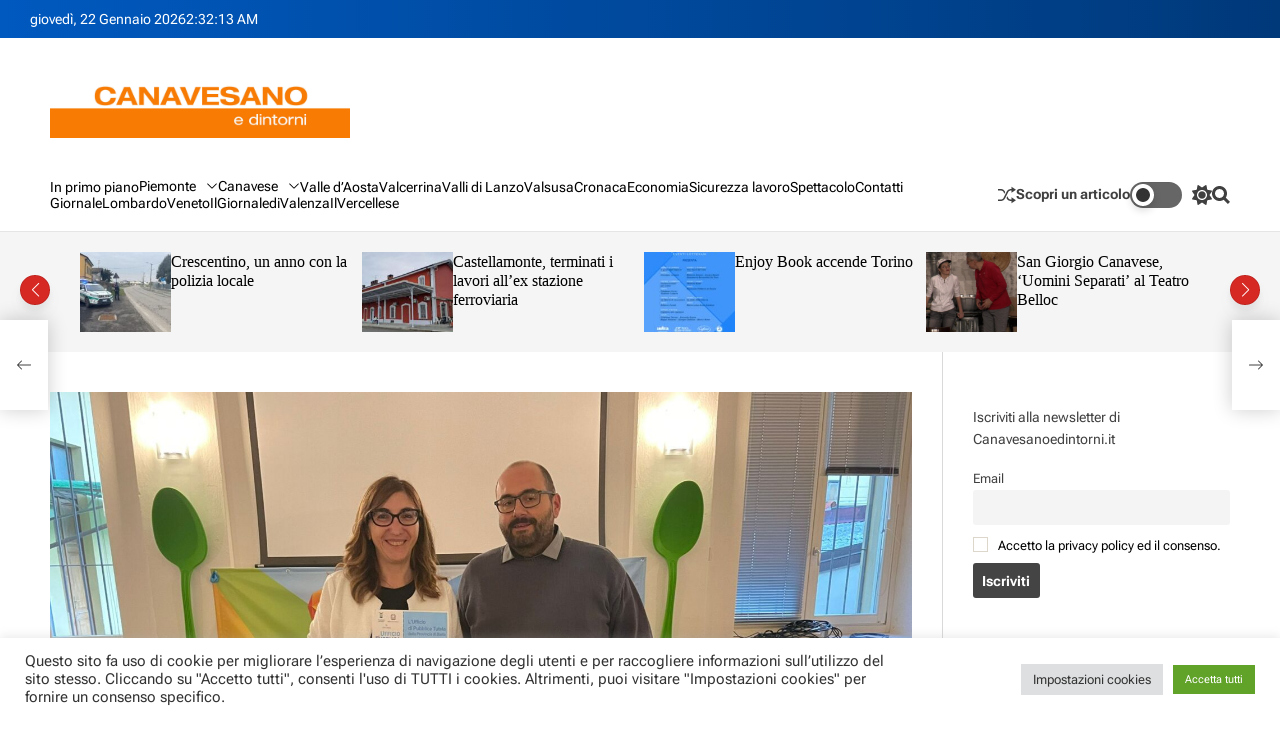

--- FILE ---
content_type: text/html; charset=UTF-8
request_url: https://canavesanoedintorni.it/biella-lufficio-pubblica-tutela-della-provincia-ha-incontrato-i-volontari/
body_size: 33718
content:
    <!doctype html>
<html lang="it-IT">
    <head>
        <meta charset="UTF-8">
        <meta name="viewport" content="width=device-width, initial-scale=1"/>
        <link rel="profile" href="https://gmpg.org/xfn/11">

        <meta name='robots' content='index, follow, max-image-preview:large, max-snippet:-1, max-video-preview:-1' />

	<!-- This site is optimized with the Yoast SEO plugin v26.6 - https://yoast.com/wordpress/plugins/seo/ -->
	<title>Biella, L&#039;Ufficio Pubblica Tutela della Provincia ha incontrato i volontari &#8211; canavesanoedintorni.it</title>
	<meta name="description" content="Si i è svolto un incontro organizzato dal CTV e dalla Provincia di Biella con i volontari e le volontarie del territorio per illustrare il servizio Ufficio di Pubblica Tutela della Provincia di Biella" />
	<link rel="canonical" href="https://canavesanoedintorni.it/biella-lufficio-pubblica-tutela-della-provincia-ha-incontrato-i-volontari/" />
	<meta property="og:locale" content="it_IT" />
	<meta property="og:type" content="article" />
	<meta property="og:title" content="Biella, L&#039;Ufficio Pubblica Tutela della Provincia ha incontrato i volontari &#8211; canavesanoedintorni.it" />
	<meta property="og:description" content="Si i è svolto un incontro organizzato dal CTV e dalla Provincia di Biella con i volontari e le volontarie del territorio per illustrare il servizio Ufficio di Pubblica Tutela della Provincia di Biella" />
	<meta property="og:url" content="https://canavesanoedintorni.it/biella-lufficio-pubblica-tutela-della-provincia-ha-incontrato-i-volontari/" />
	<meta property="og:site_name" content="canavesanoedintorni.it" />
	<meta property="article:published_time" content="2022-10-04T20:02:37+00:00" />
	<meta property="article:modified_time" content="2022-10-04T20:02:39+00:00" />
	<meta property="og:image" content="https://canavesanoedintorni.it/wp-content/uploads/2022/10/FOTO-CANA-BIELLA-PUBBLICA-TUTELA.jpg" />
	<meta property="og:image:width" content="2048" />
	<meta property="og:image:height" content="1536" />
	<meta property="og:image:type" content="image/jpeg" />
	<meta name="author" content="Massimo Iaretti" />
	<meta name="twitter:card" content="summary_large_image" />
	<meta name="twitter:label1" content="Scritto da" />
	<meta name="twitter:data1" content="Massimo Iaretti" />
	<meta name="twitter:label2" content="Tempo di lettura stimato" />
	<meta name="twitter:data2" content="1 minuto" />
	<script type="application/ld+json" class="yoast-schema-graph">{"@context":"https://schema.org","@graph":[{"@type":"Article","@id":"https://canavesanoedintorni.it/biella-lufficio-pubblica-tutela-della-provincia-ha-incontrato-i-volontari/#article","isPartOf":{"@id":"https://canavesanoedintorni.it/biella-lufficio-pubblica-tutela-della-provincia-ha-incontrato-i-volontari/"},"author":{"name":"Massimo Iaretti","@id":"https://canavesanoedintorni.it/#/schema/person/0a012d917f905e697ee9a48dfe0b17bb"},"headline":"Biella, L&#8217;Ufficio Pubblica Tutela della Provincia ha incontrato i volontari","datePublished":"2022-10-04T20:02:37+00:00","dateModified":"2022-10-04T20:02:39+00:00","mainEntityOfPage":{"@id":"https://canavesanoedintorni.it/biella-lufficio-pubblica-tutela-della-provincia-ha-incontrato-i-volontari/"},"wordCount":164,"commentCount":0,"publisher":{"@id":"https://canavesanoedintorni.it/#organization"},"image":{"@id":"https://canavesanoedintorni.it/biella-lufficio-pubblica-tutela-della-provincia-ha-incontrato-i-volontari/#primaryimage"},"thumbnailUrl":"https://canavesanoedintorni.it/wp-content/uploads/2022/10/FOTO-CANA-BIELLA-PUBBLICA-TUTELA.jpg","keywords":["Biella","Centro Territoriale Volontariato","Provincia","Pubblica Tutela","Rosso","Volontari"],"articleSection":["Biellese","Politica"],"inLanguage":"it-IT","potentialAction":[{"@type":"CommentAction","name":"Comment","target":["https://canavesanoedintorni.it/biella-lufficio-pubblica-tutela-della-provincia-ha-incontrato-i-volontari/#respond"]}]},{"@type":"WebPage","@id":"https://canavesanoedintorni.it/biella-lufficio-pubblica-tutela-della-provincia-ha-incontrato-i-volontari/","url":"https://canavesanoedintorni.it/biella-lufficio-pubblica-tutela-della-provincia-ha-incontrato-i-volontari/","name":"Biella, L'Ufficio Pubblica Tutela della Provincia ha incontrato i volontari &#8211; canavesanoedintorni.it","isPartOf":{"@id":"https://canavesanoedintorni.it/#website"},"primaryImageOfPage":{"@id":"https://canavesanoedintorni.it/biella-lufficio-pubblica-tutela-della-provincia-ha-incontrato-i-volontari/#primaryimage"},"image":{"@id":"https://canavesanoedintorni.it/biella-lufficio-pubblica-tutela-della-provincia-ha-incontrato-i-volontari/#primaryimage"},"thumbnailUrl":"https://canavesanoedintorni.it/wp-content/uploads/2022/10/FOTO-CANA-BIELLA-PUBBLICA-TUTELA.jpg","datePublished":"2022-10-04T20:02:37+00:00","dateModified":"2022-10-04T20:02:39+00:00","description":"Si i è svolto un incontro organizzato dal CTV e dalla Provincia di Biella con i volontari e le volontarie del territorio per illustrare il servizio Ufficio di Pubblica Tutela della Provincia di Biella","breadcrumb":{"@id":"https://canavesanoedintorni.it/biella-lufficio-pubblica-tutela-della-provincia-ha-incontrato-i-volontari/#breadcrumb"},"inLanguage":"it-IT","potentialAction":[{"@type":"ReadAction","target":["https://canavesanoedintorni.it/biella-lufficio-pubblica-tutela-della-provincia-ha-incontrato-i-volontari/"]}]},{"@type":"ImageObject","inLanguage":"it-IT","@id":"https://canavesanoedintorni.it/biella-lufficio-pubblica-tutela-della-provincia-ha-incontrato-i-volontari/#primaryimage","url":"https://canavesanoedintorni.it/wp-content/uploads/2022/10/FOTO-CANA-BIELLA-PUBBLICA-TUTELA.jpg","contentUrl":"https://canavesanoedintorni.it/wp-content/uploads/2022/10/FOTO-CANA-BIELLA-PUBBLICA-TUTELA.jpg","width":2048,"height":1536},{"@type":"BreadcrumbList","@id":"https://canavesanoedintorni.it/biella-lufficio-pubblica-tutela-della-provincia-ha-incontrato-i-volontari/#breadcrumb","itemListElement":[{"@type":"ListItem","position":1,"name":"Home","item":"https://canavesanoedintorni.it/"},{"@type":"ListItem","position":2,"name":"Biella, L&#8217;Ufficio Pubblica Tutela della Provincia ha incontrato i volontari"}]},{"@type":"WebSite","@id":"https://canavesanoedintorni.it/#website","url":"https://canavesanoedintorni.it/","name":"canavesanoedintorni.it","description":"","publisher":{"@id":"https://canavesanoedintorni.it/#organization"},"alternateName":"Canavesanoedintorni.it","potentialAction":[{"@type":"SearchAction","target":{"@type":"EntryPoint","urlTemplate":"https://canavesanoedintorni.it/?s={search_term_string}"},"query-input":{"@type":"PropertyValueSpecification","valueRequired":true,"valueName":"search_term_string"}}],"inLanguage":"it-IT"},{"@type":"Organization","@id":"https://canavesanoedintorni.it/#organization","name":"Canavesano e dintorni","alternateName":"Canavesanoedintorni","url":"https://canavesanoedintorni.it/","logo":{"@type":"ImageObject","inLanguage":"it-IT","@id":"https://canavesanoedintorni.it/#/schema/logo/image/","url":"https://canavesanoedintorni.it/wp-content/uploads/2022/07/cropped-canavesano-banner-icona-512x512-1.jpg","contentUrl":"https://canavesanoedintorni.it/wp-content/uploads/2022/07/cropped-canavesano-banner-icona-512x512-1.jpg","width":512,"height":512,"caption":"Canavesano e dintorni"},"image":{"@id":"https://canavesanoedintorni.it/#/schema/logo/image/"}},{"@type":"Person","@id":"https://canavesanoedintorni.it/#/schema/person/0a012d917f905e697ee9a48dfe0b17bb","name":"Massimo Iaretti","image":{"@type":"ImageObject","inLanguage":"it-IT","@id":"https://canavesanoedintorni.it/#/schema/person/image/","url":"https://secure.gravatar.com/avatar/52a1c57abda5a3ed2e82e64a59cea416e0350e143ede9bd0a36677115f6efa28?s=96&d=blank&r=g","contentUrl":"https://secure.gravatar.com/avatar/52a1c57abda5a3ed2e82e64a59cea416e0350e143ede9bd0a36677115f6efa28?s=96&d=blank&r=g","caption":"Massimo Iaretti"},"sameAs":["https://canavesanoedintorni.it"],"url":"https://canavesanoedintorni.it/author/massimoiaretti_caedz8jg/"}]}</script>
	<!-- / Yoast SEO plugin. -->


<link rel='dns-prefetch' href='//static.addtoany.com' />
<link rel="alternate" type="application/rss+xml" title="canavesanoedintorni.it &raquo; Feed" href="https://canavesanoedintorni.it/feed/" />
<link rel="alternate" type="application/rss+xml" title="canavesanoedintorni.it &raquo; Feed dei commenti" href="https://canavesanoedintorni.it/comments/feed/" />
<link rel="alternate" type="text/calendar" title="canavesanoedintorni.it &raquo; iCal Feed" href="https://canavesanoedintorni.it/events/?ical=1" />
<link rel="alternate" type="application/rss+xml" title="canavesanoedintorni.it &raquo; Biella, L&#8217;Ufficio Pubblica Tutela della Provincia ha incontrato i volontari Feed dei commenti" href="https://canavesanoedintorni.it/biella-lufficio-pubblica-tutela-della-provincia-ha-incontrato-i-volontari/feed/" />
<link rel="alternate" title="oEmbed (JSON)" type="application/json+oembed" href="https://canavesanoedintorni.it/wp-json/oembed/1.0/embed?url=https%3A%2F%2Fcanavesanoedintorni.it%2Fbiella-lufficio-pubblica-tutela-della-provincia-ha-incontrato-i-volontari%2F" />
<link rel="alternate" title="oEmbed (XML)" type="text/xml+oembed" href="https://canavesanoedintorni.it/wp-json/oembed/1.0/embed?url=https%3A%2F%2Fcanavesanoedintorni.it%2Fbiella-lufficio-pubblica-tutela-della-provincia-ha-incontrato-i-volontari%2F&#038;format=xml" />
<!-- canavesanoedintorni.it is managing ads with Advanced Ads 2.0.14 – https://wpadvancedads.com/ --><script id="canav-ready">
			window.advanced_ads_ready=function(e,a){a=a||"complete";var d=function(e){return"interactive"===a?"loading"!==e:"complete"===e};d(document.readyState)?e():document.addEventListener("readystatechange",(function(a){d(a.target.readyState)&&e()}),{once:"interactive"===a})},window.advanced_ads_ready_queue=window.advanced_ads_ready_queue||[];		</script>
		<style>@media screen and (max-width: 650px) {body {padding-top:60px;}}</style><style id='wp-img-auto-sizes-contain-inline-css'>
img:is([sizes=auto i],[sizes^="auto," i]){contain-intrinsic-size:3000px 1500px}
/*# sourceURL=wp-img-auto-sizes-contain-inline-css */
</style>
<link rel='stylesheet' id='pmb_common-css' href='https://canavesanoedintorni.it/wp-content/plugins/print-my-blog/assets/styles/pmb-common.css?ver=1756647222' media='all' />
<style id='wp-emoji-styles-inline-css'>

	img.wp-smiley, img.emoji {
		display: inline !important;
		border: none !important;
		box-shadow: none !important;
		height: 1em !important;
		width: 1em !important;
		margin: 0 0.07em !important;
		vertical-align: -0.1em !important;
		background: none !important;
		padding: 0 !important;
	}
/*# sourceURL=wp-emoji-styles-inline-css */
</style>
<link rel='stylesheet' id='wp-block-library-css' href='https://canavesanoedintorni.it/wp-includes/css/dist/block-library/style.min.css?ver=6.9' media='all' />
<style id='wp-block-archives-inline-css'>
.wp-block-archives{box-sizing:border-box}.wp-block-archives-dropdown label{display:block}
/*# sourceURL=https://canavesanoedintorni.it/wp-includes/blocks/archives/style.min.css */
</style>
<style id='wp-block-categories-inline-css'>
.wp-block-categories{box-sizing:border-box}.wp-block-categories.alignleft{margin-right:2em}.wp-block-categories.alignright{margin-left:2em}.wp-block-categories.wp-block-categories-dropdown.aligncenter{text-align:center}.wp-block-categories .wp-block-categories__label{display:block;width:100%}
/*# sourceURL=https://canavesanoedintorni.it/wp-includes/blocks/categories/style.min.css */
</style>
<style id='wp-block-heading-inline-css'>
h1:where(.wp-block-heading).has-background,h2:where(.wp-block-heading).has-background,h3:where(.wp-block-heading).has-background,h4:where(.wp-block-heading).has-background,h5:where(.wp-block-heading).has-background,h6:where(.wp-block-heading).has-background{padding:1.25em 2.375em}h1.has-text-align-left[style*=writing-mode]:where([style*=vertical-lr]),h1.has-text-align-right[style*=writing-mode]:where([style*=vertical-rl]),h2.has-text-align-left[style*=writing-mode]:where([style*=vertical-lr]),h2.has-text-align-right[style*=writing-mode]:where([style*=vertical-rl]),h3.has-text-align-left[style*=writing-mode]:where([style*=vertical-lr]),h3.has-text-align-right[style*=writing-mode]:where([style*=vertical-rl]),h4.has-text-align-left[style*=writing-mode]:where([style*=vertical-lr]),h4.has-text-align-right[style*=writing-mode]:where([style*=vertical-rl]),h5.has-text-align-left[style*=writing-mode]:where([style*=vertical-lr]),h5.has-text-align-right[style*=writing-mode]:where([style*=vertical-rl]),h6.has-text-align-left[style*=writing-mode]:where([style*=vertical-lr]),h6.has-text-align-right[style*=writing-mode]:where([style*=vertical-rl]){rotate:180deg}
/*# sourceURL=https://canavesanoedintorni.it/wp-includes/blocks/heading/style.min.css */
</style>
<style id='wp-block-latest-posts-inline-css'>
.wp-block-latest-posts{box-sizing:border-box}.wp-block-latest-posts.alignleft{margin-right:2em}.wp-block-latest-posts.alignright{margin-left:2em}.wp-block-latest-posts.wp-block-latest-posts__list{list-style:none}.wp-block-latest-posts.wp-block-latest-posts__list li{clear:both;overflow-wrap:break-word}.wp-block-latest-posts.is-grid{display:flex;flex-wrap:wrap}.wp-block-latest-posts.is-grid li{margin:0 1.25em 1.25em 0;width:100%}@media (min-width:600px){.wp-block-latest-posts.columns-2 li{width:calc(50% - .625em)}.wp-block-latest-posts.columns-2 li:nth-child(2n){margin-right:0}.wp-block-latest-posts.columns-3 li{width:calc(33.33333% - .83333em)}.wp-block-latest-posts.columns-3 li:nth-child(3n){margin-right:0}.wp-block-latest-posts.columns-4 li{width:calc(25% - .9375em)}.wp-block-latest-posts.columns-4 li:nth-child(4n){margin-right:0}.wp-block-latest-posts.columns-5 li{width:calc(20% - 1em)}.wp-block-latest-posts.columns-5 li:nth-child(5n){margin-right:0}.wp-block-latest-posts.columns-6 li{width:calc(16.66667% - 1.04167em)}.wp-block-latest-posts.columns-6 li:nth-child(6n){margin-right:0}}:root :where(.wp-block-latest-posts.is-grid){padding:0}:root :where(.wp-block-latest-posts.wp-block-latest-posts__list){padding-left:0}.wp-block-latest-posts__post-author,.wp-block-latest-posts__post-date{display:block;font-size:.8125em}.wp-block-latest-posts__post-excerpt,.wp-block-latest-posts__post-full-content{margin-bottom:1em;margin-top:.5em}.wp-block-latest-posts__featured-image a{display:inline-block}.wp-block-latest-posts__featured-image img{height:auto;max-width:100%;width:auto}.wp-block-latest-posts__featured-image.alignleft{float:left;margin-right:1em}.wp-block-latest-posts__featured-image.alignright{float:right;margin-left:1em}.wp-block-latest-posts__featured-image.aligncenter{margin-bottom:1em;text-align:center}
/*# sourceURL=https://canavesanoedintorni.it/wp-includes/blocks/latest-posts/style.min.css */
</style>
<style id='wp-block-search-inline-css'>
.wp-block-search__button{margin-left:10px;word-break:normal}.wp-block-search__button.has-icon{line-height:0}.wp-block-search__button svg{height:1.25em;min-height:24px;min-width:24px;width:1.25em;fill:currentColor;vertical-align:text-bottom}:where(.wp-block-search__button){border:1px solid #ccc;padding:6px 10px}.wp-block-search__inside-wrapper{display:flex;flex:auto;flex-wrap:nowrap;max-width:100%}.wp-block-search__label{width:100%}.wp-block-search.wp-block-search__button-only .wp-block-search__button{box-sizing:border-box;display:flex;flex-shrink:0;justify-content:center;margin-left:0;max-width:100%}.wp-block-search.wp-block-search__button-only .wp-block-search__inside-wrapper{min-width:0!important;transition-property:width}.wp-block-search.wp-block-search__button-only .wp-block-search__input{flex-basis:100%;transition-duration:.3s}.wp-block-search.wp-block-search__button-only.wp-block-search__searchfield-hidden,.wp-block-search.wp-block-search__button-only.wp-block-search__searchfield-hidden .wp-block-search__inside-wrapper{overflow:hidden}.wp-block-search.wp-block-search__button-only.wp-block-search__searchfield-hidden .wp-block-search__input{border-left-width:0!important;border-right-width:0!important;flex-basis:0;flex-grow:0;margin:0;min-width:0!important;padding-left:0!important;padding-right:0!important;width:0!important}:where(.wp-block-search__input){appearance:none;border:1px solid #949494;flex-grow:1;font-family:inherit;font-size:inherit;font-style:inherit;font-weight:inherit;letter-spacing:inherit;line-height:inherit;margin-left:0;margin-right:0;min-width:3rem;padding:8px;text-decoration:unset!important;text-transform:inherit}:where(.wp-block-search__button-inside .wp-block-search__inside-wrapper){background-color:#fff;border:1px solid #949494;box-sizing:border-box;padding:4px}:where(.wp-block-search__button-inside .wp-block-search__inside-wrapper) .wp-block-search__input{border:none;border-radius:0;padding:0 4px}:where(.wp-block-search__button-inside .wp-block-search__inside-wrapper) .wp-block-search__input:focus{outline:none}:where(.wp-block-search__button-inside .wp-block-search__inside-wrapper) :where(.wp-block-search__button){padding:4px 8px}.wp-block-search.aligncenter .wp-block-search__inside-wrapper{margin:auto}.wp-block[data-align=right] .wp-block-search.wp-block-search__button-only .wp-block-search__inside-wrapper{float:right}
/*# sourceURL=https://canavesanoedintorni.it/wp-includes/blocks/search/style.min.css */
</style>
<style id='wp-block-search-theme-inline-css'>
.wp-block-search .wp-block-search__label{font-weight:700}.wp-block-search__button{border:1px solid #ccc;padding:.375em .625em}
/*# sourceURL=https://canavesanoedintorni.it/wp-includes/blocks/search/theme.min.css */
</style>
<style id='wp-block-tag-cloud-inline-css'>
.wp-block-tag-cloud{box-sizing:border-box}.wp-block-tag-cloud.aligncenter{justify-content:center;text-align:center}.wp-block-tag-cloud a{display:inline-block;margin-right:5px}.wp-block-tag-cloud span{display:inline-block;margin-left:5px;text-decoration:none}:root :where(.wp-block-tag-cloud.is-style-outline){display:flex;flex-wrap:wrap;gap:1ch}:root :where(.wp-block-tag-cloud.is-style-outline a){border:1px solid;font-size:unset!important;margin-right:0;padding:1ch 2ch;text-decoration:none!important}
/*# sourceURL=https://canavesanoedintorni.it/wp-includes/blocks/tag-cloud/style.min.css */
</style>
<style id='wp-block-columns-inline-css'>
.wp-block-columns{box-sizing:border-box;display:flex;flex-wrap:wrap!important}@media (min-width:782px){.wp-block-columns{flex-wrap:nowrap!important}}.wp-block-columns{align-items:normal!important}.wp-block-columns.are-vertically-aligned-top{align-items:flex-start}.wp-block-columns.are-vertically-aligned-center{align-items:center}.wp-block-columns.are-vertically-aligned-bottom{align-items:flex-end}@media (max-width:781px){.wp-block-columns:not(.is-not-stacked-on-mobile)>.wp-block-column{flex-basis:100%!important}}@media (min-width:782px){.wp-block-columns:not(.is-not-stacked-on-mobile)>.wp-block-column{flex-basis:0;flex-grow:1}.wp-block-columns:not(.is-not-stacked-on-mobile)>.wp-block-column[style*=flex-basis]{flex-grow:0}}.wp-block-columns.is-not-stacked-on-mobile{flex-wrap:nowrap!important}.wp-block-columns.is-not-stacked-on-mobile>.wp-block-column{flex-basis:0;flex-grow:1}.wp-block-columns.is-not-stacked-on-mobile>.wp-block-column[style*=flex-basis]{flex-grow:0}:where(.wp-block-columns){margin-bottom:1.75em}:where(.wp-block-columns.has-background){padding:1.25em 2.375em}.wp-block-column{flex-grow:1;min-width:0;overflow-wrap:break-word;word-break:break-word}.wp-block-column.is-vertically-aligned-top{align-self:flex-start}.wp-block-column.is-vertically-aligned-center{align-self:center}.wp-block-column.is-vertically-aligned-bottom{align-self:flex-end}.wp-block-column.is-vertically-aligned-stretch{align-self:stretch}.wp-block-column.is-vertically-aligned-bottom,.wp-block-column.is-vertically-aligned-center,.wp-block-column.is-vertically-aligned-top{width:100%}
/*# sourceURL=https://canavesanoedintorni.it/wp-includes/blocks/columns/style.min.css */
</style>
<style id='wp-block-group-inline-css'>
.wp-block-group{box-sizing:border-box}:where(.wp-block-group.wp-block-group-is-layout-constrained){position:relative}
/*# sourceURL=https://canavesanoedintorni.it/wp-includes/blocks/group/style.min.css */
</style>
<style id='wp-block-group-theme-inline-css'>
:where(.wp-block-group.has-background){padding:1.25em 2.375em}
/*# sourceURL=https://canavesanoedintorni.it/wp-includes/blocks/group/theme.min.css */
</style>
<style id='wp-block-paragraph-inline-css'>
.is-small-text{font-size:.875em}.is-regular-text{font-size:1em}.is-large-text{font-size:2.25em}.is-larger-text{font-size:3em}.has-drop-cap:not(:focus):first-letter{float:left;font-size:8.4em;font-style:normal;font-weight:100;line-height:.68;margin:.05em .1em 0 0;text-transform:uppercase}body.rtl .has-drop-cap:not(:focus):first-letter{float:none;margin-left:.1em}p.has-drop-cap.has-background{overflow:hidden}:root :where(p.has-background){padding:1.25em 2.375em}:where(p.has-text-color:not(.has-link-color)) a{color:inherit}p.has-text-align-left[style*="writing-mode:vertical-lr"],p.has-text-align-right[style*="writing-mode:vertical-rl"]{rotate:180deg}
/*# sourceURL=https://canavesanoedintorni.it/wp-includes/blocks/paragraph/style.min.css */
</style>
<style id='global-styles-inline-css'>
:root{--wp--preset--aspect-ratio--square: 1;--wp--preset--aspect-ratio--4-3: 4/3;--wp--preset--aspect-ratio--3-4: 3/4;--wp--preset--aspect-ratio--3-2: 3/2;--wp--preset--aspect-ratio--2-3: 2/3;--wp--preset--aspect-ratio--16-9: 16/9;--wp--preset--aspect-ratio--9-16: 9/16;--wp--preset--color--black: #000000;--wp--preset--color--cyan-bluish-gray: #abb8c3;--wp--preset--color--white: #ffffff;--wp--preset--color--pale-pink: #f78da7;--wp--preset--color--vivid-red: #cf2e2e;--wp--preset--color--luminous-vivid-orange: #ff6900;--wp--preset--color--luminous-vivid-amber: #fcb900;--wp--preset--color--light-green-cyan: #7bdcb5;--wp--preset--color--vivid-green-cyan: #00d084;--wp--preset--color--pale-cyan-blue: #8ed1fc;--wp--preset--color--vivid-cyan-blue: #0693e3;--wp--preset--color--vivid-purple: #9b51e0;--wp--preset--gradient--vivid-cyan-blue-to-vivid-purple: linear-gradient(135deg,rgb(6,147,227) 0%,rgb(155,81,224) 100%);--wp--preset--gradient--light-green-cyan-to-vivid-green-cyan: linear-gradient(135deg,rgb(122,220,180) 0%,rgb(0,208,130) 100%);--wp--preset--gradient--luminous-vivid-amber-to-luminous-vivid-orange: linear-gradient(135deg,rgb(252,185,0) 0%,rgb(255,105,0) 100%);--wp--preset--gradient--luminous-vivid-orange-to-vivid-red: linear-gradient(135deg,rgb(255,105,0) 0%,rgb(207,46,46) 100%);--wp--preset--gradient--very-light-gray-to-cyan-bluish-gray: linear-gradient(135deg,rgb(238,238,238) 0%,rgb(169,184,195) 100%);--wp--preset--gradient--cool-to-warm-spectrum: linear-gradient(135deg,rgb(74,234,220) 0%,rgb(151,120,209) 20%,rgb(207,42,186) 40%,rgb(238,44,130) 60%,rgb(251,105,98) 80%,rgb(254,248,76) 100%);--wp--preset--gradient--blush-light-purple: linear-gradient(135deg,rgb(255,206,236) 0%,rgb(152,150,240) 100%);--wp--preset--gradient--blush-bordeaux: linear-gradient(135deg,rgb(254,205,165) 0%,rgb(254,45,45) 50%,rgb(107,0,62) 100%);--wp--preset--gradient--luminous-dusk: linear-gradient(135deg,rgb(255,203,112) 0%,rgb(199,81,192) 50%,rgb(65,88,208) 100%);--wp--preset--gradient--pale-ocean: linear-gradient(135deg,rgb(255,245,203) 0%,rgb(182,227,212) 50%,rgb(51,167,181) 100%);--wp--preset--gradient--electric-grass: linear-gradient(135deg,rgb(202,248,128) 0%,rgb(113,206,126) 100%);--wp--preset--gradient--midnight: linear-gradient(135deg,rgb(2,3,129) 0%,rgb(40,116,252) 100%);--wp--preset--font-size--small: 13px;--wp--preset--font-size--medium: 20px;--wp--preset--font-size--large: 36px;--wp--preset--font-size--x-large: 42px;--wp--preset--spacing--20: 0.44rem;--wp--preset--spacing--30: 0.67rem;--wp--preset--spacing--40: 1rem;--wp--preset--spacing--50: 1.5rem;--wp--preset--spacing--60: 2.25rem;--wp--preset--spacing--70: 3.38rem;--wp--preset--spacing--80: 5.06rem;--wp--preset--shadow--natural: 6px 6px 9px rgba(0, 0, 0, 0.2);--wp--preset--shadow--deep: 12px 12px 50px rgba(0, 0, 0, 0.4);--wp--preset--shadow--sharp: 6px 6px 0px rgba(0, 0, 0, 0.2);--wp--preset--shadow--outlined: 6px 6px 0px -3px rgb(255, 255, 255), 6px 6px rgb(0, 0, 0);--wp--preset--shadow--crisp: 6px 6px 0px rgb(0, 0, 0);}:where(.is-layout-flex){gap: 0.5em;}:where(.is-layout-grid){gap: 0.5em;}body .is-layout-flex{display: flex;}.is-layout-flex{flex-wrap: wrap;align-items: center;}.is-layout-flex > :is(*, div){margin: 0;}body .is-layout-grid{display: grid;}.is-layout-grid > :is(*, div){margin: 0;}:where(.wp-block-columns.is-layout-flex){gap: 2em;}:where(.wp-block-columns.is-layout-grid){gap: 2em;}:where(.wp-block-post-template.is-layout-flex){gap: 1.25em;}:where(.wp-block-post-template.is-layout-grid){gap: 1.25em;}.has-black-color{color: var(--wp--preset--color--black) !important;}.has-cyan-bluish-gray-color{color: var(--wp--preset--color--cyan-bluish-gray) !important;}.has-white-color{color: var(--wp--preset--color--white) !important;}.has-pale-pink-color{color: var(--wp--preset--color--pale-pink) !important;}.has-vivid-red-color{color: var(--wp--preset--color--vivid-red) !important;}.has-luminous-vivid-orange-color{color: var(--wp--preset--color--luminous-vivid-orange) !important;}.has-luminous-vivid-amber-color{color: var(--wp--preset--color--luminous-vivid-amber) !important;}.has-light-green-cyan-color{color: var(--wp--preset--color--light-green-cyan) !important;}.has-vivid-green-cyan-color{color: var(--wp--preset--color--vivid-green-cyan) !important;}.has-pale-cyan-blue-color{color: var(--wp--preset--color--pale-cyan-blue) !important;}.has-vivid-cyan-blue-color{color: var(--wp--preset--color--vivid-cyan-blue) !important;}.has-vivid-purple-color{color: var(--wp--preset--color--vivid-purple) !important;}.has-black-background-color{background-color: var(--wp--preset--color--black) !important;}.has-cyan-bluish-gray-background-color{background-color: var(--wp--preset--color--cyan-bluish-gray) !important;}.has-white-background-color{background-color: var(--wp--preset--color--white) !important;}.has-pale-pink-background-color{background-color: var(--wp--preset--color--pale-pink) !important;}.has-vivid-red-background-color{background-color: var(--wp--preset--color--vivid-red) !important;}.has-luminous-vivid-orange-background-color{background-color: var(--wp--preset--color--luminous-vivid-orange) !important;}.has-luminous-vivid-amber-background-color{background-color: var(--wp--preset--color--luminous-vivid-amber) !important;}.has-light-green-cyan-background-color{background-color: var(--wp--preset--color--light-green-cyan) !important;}.has-vivid-green-cyan-background-color{background-color: var(--wp--preset--color--vivid-green-cyan) !important;}.has-pale-cyan-blue-background-color{background-color: var(--wp--preset--color--pale-cyan-blue) !important;}.has-vivid-cyan-blue-background-color{background-color: var(--wp--preset--color--vivid-cyan-blue) !important;}.has-vivid-purple-background-color{background-color: var(--wp--preset--color--vivid-purple) !important;}.has-black-border-color{border-color: var(--wp--preset--color--black) !important;}.has-cyan-bluish-gray-border-color{border-color: var(--wp--preset--color--cyan-bluish-gray) !important;}.has-white-border-color{border-color: var(--wp--preset--color--white) !important;}.has-pale-pink-border-color{border-color: var(--wp--preset--color--pale-pink) !important;}.has-vivid-red-border-color{border-color: var(--wp--preset--color--vivid-red) !important;}.has-luminous-vivid-orange-border-color{border-color: var(--wp--preset--color--luminous-vivid-orange) !important;}.has-luminous-vivid-amber-border-color{border-color: var(--wp--preset--color--luminous-vivid-amber) !important;}.has-light-green-cyan-border-color{border-color: var(--wp--preset--color--light-green-cyan) !important;}.has-vivid-green-cyan-border-color{border-color: var(--wp--preset--color--vivid-green-cyan) !important;}.has-pale-cyan-blue-border-color{border-color: var(--wp--preset--color--pale-cyan-blue) !important;}.has-vivid-cyan-blue-border-color{border-color: var(--wp--preset--color--vivid-cyan-blue) !important;}.has-vivid-purple-border-color{border-color: var(--wp--preset--color--vivid-purple) !important;}.has-vivid-cyan-blue-to-vivid-purple-gradient-background{background: var(--wp--preset--gradient--vivid-cyan-blue-to-vivid-purple) !important;}.has-light-green-cyan-to-vivid-green-cyan-gradient-background{background: var(--wp--preset--gradient--light-green-cyan-to-vivid-green-cyan) !important;}.has-luminous-vivid-amber-to-luminous-vivid-orange-gradient-background{background: var(--wp--preset--gradient--luminous-vivid-amber-to-luminous-vivid-orange) !important;}.has-luminous-vivid-orange-to-vivid-red-gradient-background{background: var(--wp--preset--gradient--luminous-vivid-orange-to-vivid-red) !important;}.has-very-light-gray-to-cyan-bluish-gray-gradient-background{background: var(--wp--preset--gradient--very-light-gray-to-cyan-bluish-gray) !important;}.has-cool-to-warm-spectrum-gradient-background{background: var(--wp--preset--gradient--cool-to-warm-spectrum) !important;}.has-blush-light-purple-gradient-background{background: var(--wp--preset--gradient--blush-light-purple) !important;}.has-blush-bordeaux-gradient-background{background: var(--wp--preset--gradient--blush-bordeaux) !important;}.has-luminous-dusk-gradient-background{background: var(--wp--preset--gradient--luminous-dusk) !important;}.has-pale-ocean-gradient-background{background: var(--wp--preset--gradient--pale-ocean) !important;}.has-electric-grass-gradient-background{background: var(--wp--preset--gradient--electric-grass) !important;}.has-midnight-gradient-background{background: var(--wp--preset--gradient--midnight) !important;}.has-small-font-size{font-size: var(--wp--preset--font-size--small) !important;}.has-medium-font-size{font-size: var(--wp--preset--font-size--medium) !important;}.has-large-font-size{font-size: var(--wp--preset--font-size--large) !important;}.has-x-large-font-size{font-size: var(--wp--preset--font-size--x-large) !important;}
:where(.wp-block-columns.is-layout-flex){gap: 2em;}:where(.wp-block-columns.is-layout-grid){gap: 2em;}
/*# sourceURL=global-styles-inline-css */
</style>
<style id='core-block-supports-inline-css'>
.wp-container-core-columns-is-layout-9d6595d7{flex-wrap:nowrap;}
/*# sourceURL=core-block-supports-inline-css */
</style>

<style id='classic-theme-styles-inline-css'>
/*! This file is auto-generated */
.wp-block-button__link{color:#fff;background-color:#32373c;border-radius:9999px;box-shadow:none;text-decoration:none;padding:calc(.667em + 2px) calc(1.333em + 2px);font-size:1.125em}.wp-block-file__button{background:#32373c;color:#fff;text-decoration:none}
/*# sourceURL=/wp-includes/css/classic-themes.min.css */
</style>
<link rel='stylesheet' id='contact-form-7-css' href='https://canavesanoedintorni.it/wp-content/plugins/contact-form-7/includes/css/styles.css?ver=6.1.4' media='all' />
<link rel='stylesheet' id='cookie-law-info-css' href='https://canavesanoedintorni.it/wp-content/plugins/cookie-law-info/legacy/public/css/cookie-law-info-public.css?ver=3.3.9' media='all' />
<link rel='stylesheet' id='cookie-law-info-gdpr-css' href='https://canavesanoedintorni.it/wp-content/plugins/cookie-law-info/legacy/public/css/cookie-law-info-gdpr.css?ver=3.3.9' media='all' />
<link rel='stylesheet' id='evcf7-front-style-css' href='https://canavesanoedintorni.it/wp-content/plugins/email-verification-for-contact-form-7/assets/css/front-style.css?ver=2.4.1' media='all' />
<link rel='stylesheet' id='avenews-google-fonts-css' href='https://canavesanoedintorni.it/wp-content/fonts/7efa9eb426c196b552b7449b1c9a8935.css?ver=1.0.0' media='all' />
<link rel='stylesheet' id='swiper-style-css' href='https://canavesanoedintorni.it/wp-content/themes/avenews/assets/css/swiper-bundle.min.css?ver=1.0.0' media='all' />
<link rel='stylesheet' id='avenews-style-css' href='https://canavesanoedintorni.it/wp-content/themes/avenews/style.css?ver=1.0.0' media='all' />
<style id='avenews-style-inline-css'>
                                                                                                                
/*# sourceURL=avenews-style-inline-css */
</style>
<link rel='stylesheet' id='avenews-night-style-css' href='https://canavesanoedintorni.it/wp-content/themes/avenews/assets/css/dark-mode.css?ver=1.0.0' media='all' />
<style id='avenews-night-style-inline-css'>
                                
/*# sourceURL=avenews-night-style-inline-css */
</style>
<link rel='stylesheet' id='newsletter-css' href='https://canavesanoedintorni.it/wp-content/plugins/newsletter/style.css?ver=9.1.0' media='all' />
<link rel='stylesheet' id='addtoany-css' href='https://canavesanoedintorni.it/wp-content/plugins/add-to-any/addtoany.min.css?ver=1.16' media='all' />
<link rel='stylesheet' id='booster-extension-social-icons-css' href='https://canavesanoedintorni.it/wp-content/plugins/booster-extension/assets/css/social-icons.min.css?ver=6.9' media='all' />
<link rel='stylesheet' id='booster-extension-style-css' href='https://canavesanoedintorni.it/wp-content/plugins/booster-extension/assets/css/style.css?ver=6.9' media='all' />
<link rel='stylesheet' id='call-now-button-modern-style-css' href='https://canavesanoedintorni.it/wp-content/plugins/call-now-button/resources/style/modern.css?ver=1.5.5' media='all' />
<script id="addtoany-core-js-before">
window.a2a_config=window.a2a_config||{};a2a_config.callbacks=[];a2a_config.overlays=[];a2a_config.templates={};a2a_localize = {
	Share: "Condividi",
	Save: "Salva",
	Subscribe: "Abbonati",
	Email: "Email",
	Bookmark: "Segnalibro",
	ShowAll: "espandi",
	ShowLess: "comprimi",
	FindServices: "Trova servizi",
	FindAnyServiceToAddTo: "Trova subito un servizio da aggiungere",
	PoweredBy: "Powered by",
	ShareViaEmail: "Condividi via email",
	SubscribeViaEmail: "Iscriviti via email",
	BookmarkInYourBrowser: "Aggiungi ai segnalibri",
	BookmarkInstructions: "Premi Ctrl+D o \u2318+D per mettere questa pagina nei preferiti",
	AddToYourFavorites: "Aggiungi ai favoriti",
	SendFromWebOrProgram: "Invia da qualsiasi indirizzo email o programma di posta elettronica",
	EmailProgram: "Programma di posta elettronica",
	More: "Di più&#8230;",
	ThanksForSharing: "Grazie per la condivisione!",
	ThanksForFollowing: "Thanks for following!"
};


//# sourceURL=addtoany-core-js-before
</script>
<script defer src="https://static.addtoany.com/menu/page.js" id="addtoany-core-js"></script>
<script src="https://canavesanoedintorni.it/wp-includes/js/jquery/jquery.min.js?ver=3.7.1" id="jquery-core-js"></script>
<script src="https://canavesanoedintorni.it/wp-includes/js/jquery/jquery-migrate.min.js?ver=3.4.1" id="jquery-migrate-js"></script>
<script defer src="https://canavesanoedintorni.it/wp-content/plugins/add-to-any/addtoany.min.js?ver=1.1" id="addtoany-jquery-js"></script>
<script id="cookie-law-info-js-extra">
var Cli_Data = {"nn_cookie_ids":[],"cookielist":[],"non_necessary_cookies":[],"ccpaEnabled":"","ccpaRegionBased":"","ccpaBarEnabled":"","strictlyEnabled":["necessary","obligatoire"],"ccpaType":"gdpr","js_blocking":"1","custom_integration":"","triggerDomRefresh":"","secure_cookies":""};
var cli_cookiebar_settings = {"animate_speed_hide":"500","animate_speed_show":"500","background":"#FFF","border":"#b1a6a6c2","border_on":"","button_1_button_colour":"#61a229","button_1_button_hover":"#4e8221","button_1_link_colour":"#fff","button_1_as_button":"1","button_1_new_win":"","button_2_button_colour":"#333","button_2_button_hover":"#292929","button_2_link_colour":"#444","button_2_as_button":"","button_2_hidebar":"","button_3_button_colour":"#dedfe0","button_3_button_hover":"#b2b2b3","button_3_link_colour":"#333333","button_3_as_button":"1","button_3_new_win":"","button_4_button_colour":"#dedfe0","button_4_button_hover":"#b2b2b3","button_4_link_colour":"#333333","button_4_as_button":"1","button_7_button_colour":"#61a229","button_7_button_hover":"#4e8221","button_7_link_colour":"#fff","button_7_as_button":"1","button_7_new_win":"","font_family":"inherit","header_fix":"","notify_animate_hide":"","notify_animate_show":"1","notify_div_id":"#cookie-law-info-bar","notify_position_horizontal":"right","notify_position_vertical":"bottom","scroll_close":"","scroll_close_reload":"","accept_close_reload":"","reject_close_reload":"","showagain_tab":"","showagain_background":"#fff","showagain_border":"#000","showagain_div_id":"#cookie-law-info-again","showagain_x_position":"100px","text":"#333333","show_once_yn":"","show_once":"10000","logging_on":"","as_popup":"","popup_overlay":"1","bar_heading_text":"","cookie_bar_as":"banner","popup_showagain_position":"bottom-right","widget_position":"right"};
var log_object = {"ajax_url":"https://canavesanoedintorni.it/wp-admin/admin-ajax.php"};
//# sourceURL=cookie-law-info-js-extra
</script>
<script src="https://canavesanoedintorni.it/wp-content/plugins/cookie-law-info/legacy/public/js/cookie-law-info-public.js?ver=3.3.9" id="cookie-law-info-js"></script>
<link rel="https://api.w.org/" href="https://canavesanoedintorni.it/wp-json/" /><link rel="alternate" title="JSON" type="application/json" href="https://canavesanoedintorni.it/wp-json/wp/v2/posts/1357" /><link rel="EditURI" type="application/rsd+xml" title="RSD" href="https://canavesanoedintorni.it/xmlrpc.php?rsd" />
<meta name="generator" content="WordPress 6.9" />
<link rel='shortlink' href='https://canavesanoedintorni.it/?p=1357' />
<meta name="cdp-version" content="1.5.0" />                <style type="text/css">
                    .evcf7_email_sent{ color: #46b450; }.evcf7_error_sending_mail{ color: #dc3232; }                </style>
            <meta name="tec-api-version" content="v1"><meta name="tec-api-origin" content="https://canavesanoedintorni.it"><link rel="alternate" href="https://canavesanoedintorni.it/wp-json/tribe/events/v1/" />    <script type="text/javascript">
        let avenews_storageKey = 'theme-preference';
        let avenews_getColorPreference = function () {
            if (localStorage.getItem(avenews_storageKey)) {
                return localStorage.getItem(avenews_storageKey);
            } else {
                return window.matchMedia('(prefers-color-scheme: dark)').matches ? 'dark' : 'light';
            }
        };
        let avenews_theme = {
            value: avenews_getColorPreference()
        };
        let avenews_setPreference = function () {
            localStorage.setItem(avenews_storageKey, avenews_theme.value);
            avenews_reflectPreference();
        };
        let avenews_reflectPreference = function () {
            document.firstElementChild.setAttribute("data-theme", avenews_theme.value);
            let toggleButtons = document.querySelectorAll(".theme-button-colormode");
            toggleButtons.forEach(function (button) {
                button.setAttribute("aria-label", avenews_theme.value);
            });
        };
        // Set early so no page flashes / CSS is made aware
        avenews_reflectPreference();
        window.addEventListener('load', function () {
            avenews_reflectPreference();
            let toggleButtons = document.querySelectorAll(".theme-button-colormode");
            toggleButtons.forEach(function (button) {
                button.addEventListener("click", function () {
                    avenews_theme.value = avenews_theme.value === 'light' ? 'dark' : 'light';
                    avenews_setPreference();
                });
            });
        });
        // Sync with system changes
        window.matchMedia('(prefers-color-scheme: dark)').addEventListener('change', function ({matches: isDark}) {
            avenews_theme.value = isDark ? 'dark' : 'light';
            avenews_setPreference();
        });
    </script>
    <link rel="icon" href="https://canavesanoedintorni.it/wp-content/uploads/2022/07/cropped-canavesano-banner-icona-512x512-1-32x32.jpg" sizes="32x32" />
<link rel="icon" href="https://canavesanoedintorni.it/wp-content/uploads/2022/07/cropped-canavesano-banner-icona-512x512-1-192x192.jpg" sizes="192x192" />
<link rel="apple-touch-icon" href="https://canavesanoedintorni.it/wp-content/uploads/2022/07/cropped-canavesano-banner-icona-512x512-1-180x180.jpg" />
<meta name="msapplication-TileImage" content="https://canavesanoedintorni.it/wp-content/uploads/2022/07/cropped-canavesano-banner-icona-512x512-1-270x270.jpg" />
		<style id="wp-custom-css">
			
html, body {
	overflow-x: hidden;
}
.related-post h3 {
    border-bottom: #000 1px solid;
}

.yarpp-related .minientry {
    position: relative;
    overflow: hidden;
    max-width: 230px;
    padding: 0px;
    margin: 20px 20px 20px 0px;
    display: inline-block;
    float: left;
    height: 141px;
}

.yarpp-related .post-info {
    position: absolute;
    bottom: -1px;
    left: 0;
    right: 0;
    padding: 15% .75rem .75rem .75rem;
    background-color: transparent;
    background-image: -webkit-linear-gradient(transparent,rgba(0,0,0,0.8));
    background-image: linear-gradient(transparent,rgba(0,0,0,0.8));
    background-position-y: -1px;
    color: #FFF;
}

.yarpp-related a {
    color: #FFF;
}		</style>
		
<meta name="viewport" content="width=device-width, user-scalable=yes, initial-scale=1.0, minimum-scale=0.1, maximum-scale=10.0">
    <link rel='stylesheet' id='yarppRelatedCss-css' href='https://canavesanoedintorni.it/wp-content/plugins/yet-another-related-posts-plugin/style/related.css?ver=5.30.11' media='all' />
<link rel='stylesheet' id='cookie-law-info-table-css' href='https://canavesanoedintorni.it/wp-content/plugins/cookie-law-info/legacy/public/css/cookie-law-info-table.css?ver=3.3.9' media='all' />
<link rel='stylesheet' id='joinchat-css' href='https://canavesanoedintorni.it/wp-content/plugins/creame-whatsapp-me/public/css/joinchat.min.css?ver=6.0.8' media='all' />
<style id='joinchat-inline-css'>
.joinchat{--ch:142;--cs:70%;--cl:49%;--bw:1}.joinchat{}@media(max-width:480px),(orientation:landscape)and(max-width:767px){.joinchat{}}.joinchat{--bottom:60px}@media(max-width:480px),(orientation:landscape)and(max-height:480px){.joinchat{--bottom:60px}}
/*# sourceURL=joinchat-inline-css */
</style>
</head>

<body class="wp-singular post-template-default single single-post postid-1357 single-format-standard wp-custom-logo wp-embed-responsive wp-theme-avenews booster-extension tribe-no-js avenews-dark-mode has-sidebar right-sidebar aa-prefix-canav- aa-disabled-bots">



<div id="page" class="site">



<div id="avenews-progress-bar" class="theme-progress-bar top"></div>
    <a class="skip-link screen-reader-text" href="#site-main-content">Skip to content</a>



<header id="masthead"
        class="site-header theme-site-header header-has-height-small "         role="banner">
    <div class="masthead-top-header hide-on-mobile">
    <div class="wrapper-fluid">
        <div class="site-header-wrapper">
            <div class="site-header-area site-header-left">
                                    <div class="site-header-component header-component-date">
                        giovedì, 22 Gennaio 2026                    </div>
                                                    <div class="site-header-component header-component-time">
                        <div class="theme-display-clock"></div>
                    </div>
                


            </div>

            
            

        </div>
    </div>
</div>
<div class="masthead-middle-header">
    <div class="wrapper">
        <div class="site-header-wrapper">
            <div class="site-header-area site-header-left">
                <div class="site-branding">
            <div class="site-logo">
            <a href="https://canavesanoedintorni.it/" class="custom-logo-link" rel="home"><img width="1500" height="400" src="https://canavesanoedintorni.it/wp-content/uploads/2022/07/cropped-canavesano-banner-NO-ombra.jpg" class="custom-logo" alt="canavesanoedintorni.it" decoding="async" fetchpriority="high" srcset="https://canavesanoedintorni.it/wp-content/uploads/2022/07/cropped-canavesano-banner-NO-ombra.jpg 1500w, https://canavesanoedintorni.it/wp-content/uploads/2022/07/cropped-canavesano-banner-NO-ombra-300x80.jpg 300w, https://canavesanoedintorni.it/wp-content/uploads/2022/07/cropped-canavesano-banner-NO-ombra-1024x273.jpg 1024w, https://canavesanoedintorni.it/wp-content/uploads/2022/07/cropped-canavesano-banner-NO-ombra-768x205.jpg 768w" sizes="(max-width: 1500px) 100vw, 1500px" /></a>        </div>
                <div class="screen-reader-text">
            <a href="https://canavesanoedintorni.it/" rel="home">canavesanoedintorni.it</a>
        </div>
        </div><!-- .site-branding -->            </div>
            
        </div>
    </div>
</div>

<div class="masthead-bottom-header has-sticky-header">
    <div class="wrapper">
        <div class="site-header-wrapper">


            <div class="site-header-area site-header-left">
                
                <div id="site-navigation" class="main-navigation theme-primary-menu">
                                            <nav class="primary-menu-wrapper"
                             aria-label="Primary">
                            <ul class="primary-menu reset-list-style">
                                <li id="menu-item-2000" class="menu-item menu-item-type-taxonomy menu-item-object-category menu-item-2000"><a href="https://canavesanoedintorni.it/category/in-primo-piano/">In primo piano</a></li>
<li id="menu-item-166" class="menu-item menu-item-type-taxonomy menu-item-object-category current-post-ancestor menu-item-has-children menu-item-166"><a href="https://canavesanoedintorni.it/category/piemonte/">Piemonte<span class="icon"><svg class="svg-icon" aria-hidden="true" role="img" focusable="false" xmlns="http://www.w3.org/2000/svg" width="16" height="16" viewBox="0 0 16 16"><path fill="currentColor" d="M1.646 4.646a.5.5 0 0 1 .708 0L8 10.293l5.646-5.647a.5.5 0 0 1 .708.708l-6 6a.5.5 0 0 1-.708 0l-6-6a.5.5 0 0 1 0-.708z"></path></svg></span></a>
<ul class="sub-menu">
	<li id="menu-item-164" class="menu-item menu-item-type-taxonomy menu-item-object-category current-post-ancestor current-menu-parent current-post-parent menu-item-164"><a href="https://canavesanoedintorni.it/category/piemonte/biellese/">Biellese</a></li>
	<li id="menu-item-192" class="menu-item menu-item-type-taxonomy menu-item-object-category menu-item-192"><a href="https://canavesanoedintorni.it/category/piemonte/vercellese/">Vercellese</a></li>
</ul>
</li>
<li id="menu-item-162" class="menu-item menu-item-type-taxonomy menu-item-object-category menu-item-has-children menu-item-162"><a href="https://canavesanoedintorni.it/category/piemonte/canavese/">Canavese<span class="icon"><svg class="svg-icon" aria-hidden="true" role="img" focusable="false" xmlns="http://www.w3.org/2000/svg" width="16" height="16" viewBox="0 0 16 16"><path fill="currentColor" d="M1.646 4.646a.5.5 0 0 1 .708 0L8 10.293l5.646-5.647a.5.5 0 0 1 .708.708l-6 6a.5.5 0 0 1-.708 0l-6-6a.5.5 0 0 1 0-.708z"></path></svg></span></a>
<ul class="sub-menu">
	<li id="menu-item-281" class="menu-item menu-item-type-taxonomy menu-item-object-category menu-item-281"><a href="https://canavesanoedintorni.it/category/piemonte/canavese/chivasso/">Chivasso</a></li>
	<li id="menu-item-280" class="menu-item menu-item-type-taxonomy menu-item-object-category menu-item-280"><a href="https://canavesanoedintorni.it/category/piemonte/canavese/ivrea/">Ivrea</a></li>
</ul>
</li>
<li id="menu-item-193" class="menu-item menu-item-type-taxonomy menu-item-object-category menu-item-193"><a href="https://canavesanoedintorni.it/category/valle-daosta/">Valle d&#8217;Aosta</a></li>
<li id="menu-item-3549" class="menu-item menu-item-type-taxonomy menu-item-object-category menu-item-3549"><a href="https://canavesanoedintorni.it/category/valcerrina/">Valcerrina</a></li>
<li id="menu-item-10493" class="menu-item menu-item-type-taxonomy menu-item-object-category menu-item-10493"><a href="https://canavesanoedintorni.it/category/valli-di-lanzo/">Valli di Lanzo</a></li>
<li id="menu-item-10494" class="menu-item menu-item-type-taxonomy menu-item-object-category menu-item-10494"><a href="https://canavesanoedintorni.it/category/valsusa/">Valsusa</a></li>
<li id="menu-item-512" class="menu-item menu-item-type-taxonomy menu-item-object-category menu-item-512"><a href="https://canavesanoedintorni.it/category/cronaca/">Cronaca</a></li>
<li id="menu-item-513" class="menu-item menu-item-type-taxonomy menu-item-object-category menu-item-513"><a href="https://canavesanoedintorni.it/category/economia/">Economia</a></li>
<li id="menu-item-5527" class="menu-item menu-item-type-taxonomy menu-item-object-category menu-item-5527"><a href="https://canavesanoedintorni.it/category/sicurezza-lavoro/">Sicurezza lavoro</a></li>
<li id="menu-item-12640" class="menu-item menu-item-type-taxonomy menu-item-object-category menu-item-12640"><a href="https://canavesanoedintorni.it/category/spettacolo/">Spettacolo</a></li>
<li id="menu-item-91" class="menu-item menu-item-type-post_type menu-item-object-page menu-item-91"><a href="https://canavesanoedintorni.it/contatti/">Contatti</a></li>
<li id="menu-item-56" class="menu-item menu-item-type-custom menu-item-object-custom menu-item-56"><a href="https://giornalelombardoveneto.it">GiornaleLombardoVeneto</a></li>
<li id="menu-item-8545" class="menu-item menu-item-type-custom menu-item-object-custom menu-item-8545"><a href="https://www.ilgiornaledivalenza.it">IlGiornalediValenza</a></li>
<li id="menu-item-13679" class="menu-item menu-item-type-custom menu-item-object-custom menu-item-13679"><a href="https://ilvercellese.it/">IlVercellese</a></li>
                            </ul>
                        </nav><!-- .primary-menu-wrapper -->
                                        </div><!-- .main-navigation -->
            </div>

            <div class="site-header-area site-header-right">
                                        <a href="https://canavesanoedintorni.it/calcio-a-5-c2-pari-tra-leini-e-pro-vercelli/" class="theme-button theme-button-transparent theme-button-small">
                            <svg class="svg-icon" aria-hidden="true" role="img" focusable="false" xmlns="http://www.w3.org/2000/svg" width="24" height="24" viewBox="0 0 24 24"><path fill="currentColor" d="M18 9v-3c-1 0-3.308-.188-4.506 2.216l-4.218 8.461c-1.015 2.036-3.094 3.323-5.37 3.323h-3.906v-2h3.906c1.517 0 2.903-.858 3.58-2.216l4.218-8.461c1.356-2.721 3.674-3.323 6.296-3.323v-3l6 4-6 4zm-9.463 1.324l1.117-2.242c-1.235-2.479-2.899-4.082-5.748-4.082h-3.906v2h3.906c2.872 0 3.644 2.343 4.631 4.324zm15.463 8.676l-6-4v3c-3.78 0-4.019-1.238-5.556-4.322l-1.118 2.241c1.021 2.049 2.1 4.081 6.674 4.081v3l6-4z" /></svg>                            Scopri un articolo                        </a>
                        

                                    <button class="theme-button theme-button-transparent theme-button-colormode"
                            title="Toggle light/dark mode" aria-label="auto"
                            aria-live="polite">
                        <span class="screen-reader-text">Switch color mode</span>
                        <span id="colormode-switch-area">
                            <span id="mode-icon-switch"></span>
                            <span class="mode-icon-change"></span>
                        </span>
                    </button>
                
                
                <button id="theme-toggle-offcanvas-button"
                        class="hide-on-desktop theme-button theme-button-transparent theme-button-offcanvas"
                        aria-expanded="false" aria-controls="theme-offcanvas-navigation">
                    <span class="screen-reader-text">Menu</span>
                    <span class="toggle-icon"><svg class="svg-icon" aria-hidden="true" role="img" focusable="false" xmlns="http://www.w3.org/2000/svg" width="20" height="20" viewBox="0 0 20 20"><path fill="currentColor" d="M1 3v2h18V3zm0 8h18V9H1zm0 6h18v-2H1z" /></svg></span>
                </button>

                <button id="theme-toggle-search-button"
                        class="theme-button theme-button-transparent theme-button-search" aria-expanded="false"
                        aria-controls="theme-header-search">
                    <span class="screen-reader-text">Search</span>
                    <svg class="svg-icon" aria-hidden="true" role="img" focusable="false" xmlns="http://www.w3.org/2000/svg" width="24" height="24" viewBox="0 0 24 24"><path fill="currentColor" d="M24 21.172l-5.66-5.66C19.387 13.932 20 12.038 20 10c0-5.523-4.477-10-10-10S0 4.477 0 10s4.477 10 10 10c2.038 0 3.932-.613 5.512-1.66l5.66 5.66L24 21.172zM4 10c0-3.31 2.69-6 6-6s6 2.69 6 6-2.69 6-6 6-6-2.69-6-6z"></path></svg>                </button>

            </div>
        </div>
    </div>
</div></header><!-- #masthead -->


    <div class="site-header-area header-ticker-bar">
        <div class="wrapper">
            <div class="ticker-news-wrapper">
                <div class="site-breaking-news swiper">
                    <div class="swiper-wrapper">
                                                    <div class="swiper-slide breaking-news-slide">
                                <article id="ticker-post-13998" class="theme-article-post theme-article-list post-13998 post type-post status-publish format-standard has-post-thumbnail hentry category-cronaca category-vercellese tag-crescentino tag-polizia-locale">
                                                                            <div class="entry-image entry-image-thumbnail">
                                            <a href="https://canavesanoedintorni.it/crescentino-un-anno-con-la-polizia-locale/">
                                                <img width="150" height="150" src="https://canavesanoedintorni.it/wp-content/uploads/2026/01/attivita_polizia_locale-150x150.jpeg" class="attachment-thumbnail size-thumbnail wp-post-image" alt="Crescentino, un anno con la polizia locale" decoding="async" srcset="https://canavesanoedintorni.it/wp-content/uploads/2026/01/attivita_polizia_locale-150x150.jpeg 150w, https://canavesanoedintorni.it/wp-content/uploads/2026/01/attivita_polizia_locale-120x120.jpeg 120w" sizes="(max-width: 150px) 100vw, 150px" />                                            </a>
                                        </div>
                                                                        <div class="entry-details">
                                        <h3 class="entry-title entry-title-xsmall"><a href="https://canavesanoedintorni.it/crescentino-un-anno-con-la-polizia-locale/" rel="bookmark">Crescentino, un anno con la polizia locale</a></h3>                                    </div>
                                </article>
                            </div>
                                                    <div class="swiper-slide breaking-news-slide">
                                <article id="ticker-post-13995" class="theme-article-post theme-article-list post-13995 post type-post status-publish format-standard has-post-thumbnail hentry category-canavese category-in-primo-piano category-politica tag-castellamonte tag-ex-stazione-ferroviaria tag-gian-luca-vignale tag-pasquale-mazza">
                                                                            <div class="entry-image entry-image-thumbnail">
                                            <a href="https://canavesanoedintorni.it/castellamonte-terminati-i-lavori-allex-stazione-ferroviaria/">
                                                <img width="150" height="150" src="https://canavesanoedintorni.it/wp-content/uploads/2026/01/CastellamonteDOPO4-150x150.jpeg" class="attachment-thumbnail size-thumbnail wp-post-image" alt="Castellamonte, terminati i lavori all&#8217;ex stazione ferroviaria" decoding="async" srcset="https://canavesanoedintorni.it/wp-content/uploads/2026/01/CastellamonteDOPO4-150x150.jpeg 150w, https://canavesanoedintorni.it/wp-content/uploads/2026/01/CastellamonteDOPO4-120x120.jpeg 120w" sizes="(max-width: 150px) 100vw, 150px" />                                            </a>
                                        </div>
                                                                        <div class="entry-details">
                                        <h3 class="entry-title entry-title-xsmall"><a href="https://canavesanoedintorni.it/castellamonte-terminati-i-lavori-allex-stazione-ferroviaria/" rel="bookmark">Castellamonte, terminati i lavori all&#8217;ex stazione ferroviaria</a></h3>                                    </div>
                                </article>
                            </div>
                                                    <div class="swiper-slide breaking-news-slide">
                                <article id="ticker-post-13992" class="theme-article-post theme-article-list post-13992 post type-post status-publish format-standard has-post-thumbnail hentry category-cultura category-in-primo-piano category-piemonte tag-enjoy-torino tag-teatro-juvarra">
                                                                            <div class="entry-image entry-image-thumbnail">
                                            <a href="https://canavesanoedintorni.it/enjoy-book-accende-torino/">
                                                <img width="150" height="150" src="https://canavesanoedintorni.it/wp-content/uploads/2026/01/Enjoy-Book-Torino-150x150.jpg" class="attachment-thumbnail size-thumbnail wp-post-image" alt="Enjoy Book accende Torino" decoding="async" srcset="https://canavesanoedintorni.it/wp-content/uploads/2026/01/Enjoy-Book-Torino-150x150.jpg 150w, https://canavesanoedintorni.it/wp-content/uploads/2026/01/Enjoy-Book-Torino-120x120.jpg 120w" sizes="(max-width: 150px) 100vw, 150px" />                                            </a>
                                        </div>
                                                                        <div class="entry-details">
                                        <h3 class="entry-title entry-title-xsmall"><a href="https://canavesanoedintorni.it/enjoy-book-accende-torino/" rel="bookmark">Enjoy Book accende Torino</a></h3>                                    </div>
                                </article>
                            </div>
                                                    <div class="swiper-slide breaking-news-slide">
                                <article id="ticker-post-13989" class="theme-article-post theme-article-list post-13989 post type-post status-publish format-standard has-post-thumbnail hentry category-canavese category-spettacolo tag-teatro-belloc tag-uomini-separati">
                                                                            <div class="entry-image entry-image-thumbnail">
                                            <a href="https://canavesanoedintorni.it/san-giorgio-canavese-uomini-separati-al-teatro-belloc/">
                                                <img width="150" height="150" src="https://canavesanoedintorni.it/wp-content/uploads/2026/01/Uomini-Separati-foto-4-150x150.png" class="attachment-thumbnail size-thumbnail wp-post-image" alt="San Giorgio Canavese, &#8216;Uomini Separati&#8217; al Teatro Belloc" decoding="async" srcset="https://canavesanoedintorni.it/wp-content/uploads/2026/01/Uomini-Separati-foto-4-150x150.png 150w, https://canavesanoedintorni.it/wp-content/uploads/2026/01/Uomini-Separati-foto-4-120x120.png 120w" sizes="(max-width: 150px) 100vw, 150px" />                                            </a>
                                        </div>
                                                                        <div class="entry-details">
                                        <h3 class="entry-title entry-title-xsmall"><a href="https://canavesanoedintorni.it/san-giorgio-canavese-uomini-separati-al-teatro-belloc/" rel="bookmark">San Giorgio Canavese, &#8216;Uomini Separati&#8217; al Teatro Belloc</a></h3>                                    </div>
                                </article>
                            </div>
                                                    <div class="swiper-slide breaking-news-slide">
                                <article id="ticker-post-13986" class="theme-article-post theme-article-list post-13986 post type-post status-publish format-standard has-post-thumbnail hentry category-in-primo-piano category-piemonte category-politica tag-citta-metropolitana tag-silvio-viale">
                                                                            <div class="entry-image entry-image-thumbnail">
                                            <a href="https://canavesanoedintorni.it/torino-silvio-viale-nel-consiglio-metropolitano/">
                                                <img width="150" height="150" src="https://canavesanoedintorni.it/wp-content/uploads/2026/01/sindaco-Lo-Russo_consigliere-Viale_Vicesindaco-metropolitano-Suppo_19_01_2026-150x150.jpg" class="attachment-thumbnail size-thumbnail wp-post-image" alt="Torino, Silvio Viale nel consiglio metropolitano" decoding="async" srcset="https://canavesanoedintorni.it/wp-content/uploads/2026/01/sindaco-Lo-Russo_consigliere-Viale_Vicesindaco-metropolitano-Suppo_19_01_2026-150x150.jpg 150w, https://canavesanoedintorni.it/wp-content/uploads/2026/01/sindaco-Lo-Russo_consigliere-Viale_Vicesindaco-metropolitano-Suppo_19_01_2026-120x120.jpg 120w" sizes="(max-width: 150px) 100vw, 150px" />                                            </a>
                                        </div>
                                                                        <div class="entry-details">
                                        <h3 class="entry-title entry-title-xsmall"><a href="https://canavesanoedintorni.it/torino-silvio-viale-nel-consiglio-metropolitano/" rel="bookmark">Torino, Silvio Viale nel consiglio metropolitano</a></h3>                                    </div>
                                </article>
                            </div>
                                                    <div class="swiper-slide breaking-news-slide">
                                <article id="ticker-post-13983" class="theme-article-post theme-article-list post-13983 post type-post status-publish format-standard has-post-thumbnail hentry category-biellese category-sport tag-maurizio-rondi tag-tennistavolo-biella">
                                                                            <div class="entry-image entry-image-thumbnail">
                                            <a href="https://canavesanoedintorni.it/tennistavolo-biella-maurizio-rondi-sugli-scudi-a-novara/">
                                                <img width="150" height="150" src="https://canavesanoedintorni.it/wp-content/uploads/2026/01/tennistavolo-biella-maurizio-rondi-150x150.jpg" class="attachment-thumbnail size-thumbnail wp-post-image" alt="Tennistavolo Biella, Maurizio Rondi sugli scudi a Novara" decoding="async" srcset="https://canavesanoedintorni.it/wp-content/uploads/2026/01/tennistavolo-biella-maurizio-rondi-150x150.jpg 150w, https://canavesanoedintorni.it/wp-content/uploads/2026/01/tennistavolo-biella-maurizio-rondi-120x120.jpg 120w" sizes="(max-width: 150px) 100vw, 150px" />                                            </a>
                                        </div>
                                                                        <div class="entry-details">
                                        <h3 class="entry-title entry-title-xsmall"><a href="https://canavesanoedintorni.it/tennistavolo-biella-maurizio-rondi-sugli-scudi-a-novara/" rel="bookmark">Tennistavolo Biella, Maurizio Rondi sugli scudi a Novara</a></h3>                                    </div>
                                </article>
                            </div>
                                                    <div class="swiper-slide breaking-news-slide">
                                <article id="ticker-post-13979" class="theme-article-post theme-article-list post-13979 post type-post status-publish format-standard has-post-thumbnail hentry category-canavese category-chivasso category-economia tag-elisa-ghion tag-monte-da-po">
                                                                            <div class="entry-image entry-image-thumbnail">
                                            <a href="https://canavesanoedintorni.it/monteu-da-po-prosegue-il-mercato-settimanale-del-lunedi/">
                                                <img width="150" height="150" src="https://canavesanoedintorni.it/wp-content/uploads/2026/01/Mercato-Monteu-da-Po-3-150x150.jpg" class="attachment-thumbnail size-thumbnail wp-post-image" alt="Monteu da Po, prosegue il mercato settimanale del lunedì" decoding="async" srcset="https://canavesanoedintorni.it/wp-content/uploads/2026/01/Mercato-Monteu-da-Po-3-150x150.jpg 150w, https://canavesanoedintorni.it/wp-content/uploads/2026/01/Mercato-Monteu-da-Po-3-120x120.jpg 120w" sizes="(max-width: 150px) 100vw, 150px" />                                            </a>
                                        </div>
                                                                        <div class="entry-details">
                                        <h3 class="entry-title entry-title-xsmall"><a href="https://canavesanoedintorni.it/monteu-da-po-prosegue-il-mercato-settimanale-del-lunedi/" rel="bookmark">Monteu da Po, prosegue il mercato settimanale del lunedì</a></h3>                                    </div>
                                </article>
                            </div>
                                            </div>
                </div>
                <div class="swiper-button-prev ticker-button-prev"></div>
                <div class="swiper-button-next ticker-button-next"></div>
            </div>

        </div>
    </div>
    
    <div id="site-main-content" class="site-content-area">


    <main id="site-content" role="main">
        <div class="wrapper">
            <div class="column-row">
                <div id="primary" class="content-area theme-sticky-component">
                        <header class="single-banner-header single-banner-default">
            
            <div class="entry-image">

                <img width="2048" height="1536" src="https://canavesanoedintorni.it/wp-content/uploads/2022/10/FOTO-CANA-BIELLA-PUBBLICA-TUTELA.jpg" class="attachment-post-thumbnail size-post-thumbnail wp-post-image" alt="" decoding="async" srcset="https://canavesanoedintorni.it/wp-content/uploads/2022/10/FOTO-CANA-BIELLA-PUBBLICA-TUTELA.jpg 2048w, https://canavesanoedintorni.it/wp-content/uploads/2022/10/FOTO-CANA-BIELLA-PUBBLICA-TUTELA-300x225.jpg 300w, https://canavesanoedintorni.it/wp-content/uploads/2022/10/FOTO-CANA-BIELLA-PUBBLICA-TUTELA-1024x768.jpg 1024w, https://canavesanoedintorni.it/wp-content/uploads/2022/10/FOTO-CANA-BIELLA-PUBBLICA-TUTELA-768x576.jpg 768w, https://canavesanoedintorni.it/wp-content/uploads/2022/10/FOTO-CANA-BIELLA-PUBBLICA-TUTELA-1536x1152.jpg 1536w" sizes="(max-width: 2048px) 100vw, 2048px" />
            </div><!-- .entry-image -->

        
            <h1 class="entry-title entry-title-large">Biella, L&#8217;Ufficio Pubblica Tutela della Provincia ha incontrato i volontari</h1>                <div class="entry-meta">
                    <div class="entry-meta-item entry-meta-date"><a href="https://canavesanoedintorni.it/biella-lufficio-pubblica-tutela-della-provincia-ha-incontrato-i-volontari/" rel="bookmark"><time class="entry-date published" datetime="2022-10-04T22:02:37+02:00">4 Ottobre 2022</time><time class="updated" datetime="2022-10-04T22:02:39+02:00">4 Ottobre 2022</time></a></div><div class="entry-meta-item byline"> <span class="author vcard"><a class="url fn n" href="https://canavesanoedintorni.it/author/massimoiaretti_caedz8jg/">Massimo Iaretti</a></span></div>                </div><!-- .entry-meta -->
                </header><!-- .entry-header -->


<article id="post-1357" class="post-1357 post type-post status-publish format-standard has-post-thumbnail hentry category-biellese category-politica tag-biella tag-centro-territoriale-volontariato tag-provincia tag-pubblica-tutela tag-rosso tag-volontari">
    <div class="entry-content">
        Visite: 530
			<div class="twp-like-dislike-button twp-like-dislike-thumb">

				
				<span data-id="1357" id="twp-post-like" class="twp-post-like-dislike can-like">
		            <img src="https://canavesanoedintorni.it/wp-content/plugins/booster-extension//assets/icon/thumbs-up.svg" />		        </span>

				<span class="twp-like-count">
		            0		        </span>

				
				<span data-id="1357" id="twp-post-dislike" class="twp-post-like-dislike can-dislike ">
		            <img src="https://canavesanoedintorni.it/wp-content/plugins/booster-extension//assets/icon/thumbs-down.svg" />		            
		        </span>

				<span class="twp-dislike-count">
		            0		        </span>

			</div>

		<div class="addtoany_share_save_container addtoany_content addtoany_content_top"><div class="addtoany_header">Condividi con </div><div class="a2a_kit a2a_kit_size_28 addtoany_list" data-a2a-url="https://canavesanoedintorni.it/biella-lufficio-pubblica-tutela-della-provincia-ha-incontrato-i-volontari/" data-a2a-title="Biella, L’Ufficio Pubblica Tutela della Provincia ha incontrato i volontari"><a class="a2a_button_whatsapp" href="https://www.addtoany.com/add_to/whatsapp?linkurl=https%3A%2F%2Fcanavesanoedintorni.it%2Fbiella-lufficio-pubblica-tutela-della-provincia-ha-incontrato-i-volontari%2F&amp;linkname=Biella%2C%20L%E2%80%99Ufficio%20Pubblica%20Tutela%20della%20Provincia%20ha%20incontrato%20i%20volontari" title="WhatsApp" rel="nofollow noopener" target="_blank"></a><a class="a2a_button_facebook" href="https://www.addtoany.com/add_to/facebook?linkurl=https%3A%2F%2Fcanavesanoedintorni.it%2Fbiella-lufficio-pubblica-tutela-della-provincia-ha-incontrato-i-volontari%2F&amp;linkname=Biella%2C%20L%E2%80%99Ufficio%20Pubblica%20Tutela%20della%20Provincia%20ha%20incontrato%20i%20volontari" title="Facebook" rel="nofollow noopener" target="_blank"></a><a class="a2a_button_x" href="https://www.addtoany.com/add_to/x?linkurl=https%3A%2F%2Fcanavesanoedintorni.it%2Fbiella-lufficio-pubblica-tutela-della-provincia-ha-incontrato-i-volontari%2F&amp;linkname=Biella%2C%20L%E2%80%99Ufficio%20Pubblica%20Tutela%20della%20Provincia%20ha%20incontrato%20i%20volontari" title="X" rel="nofollow noopener" target="_blank"></a><a class="a2a_button_email" href="https://www.addtoany.com/add_to/email?linkurl=https%3A%2F%2Fcanavesanoedintorni.it%2Fbiella-lufficio-pubblica-tutela-della-provincia-ha-incontrato-i-volontari%2F&amp;linkname=Biella%2C%20L%E2%80%99Ufficio%20Pubblica%20Tutela%20della%20Provincia%20ha%20incontrato%20i%20volontari" title="Email" rel="nofollow noopener" target="_blank"></a><a class="a2a_button_telegram" href="https://www.addtoany.com/add_to/telegram?linkurl=https%3A%2F%2Fcanavesanoedintorni.it%2Fbiella-lufficio-pubblica-tutela-della-provincia-ha-incontrato-i-volontari%2F&amp;linkname=Biella%2C%20L%E2%80%99Ufficio%20Pubblica%20Tutela%20della%20Provincia%20ha%20incontrato%20i%20volontari" title="Telegram" rel="nofollow noopener" target="_blank"></a><a class="a2a_button_facebook_messenger" href="https://www.addtoany.com/add_to/facebook_messenger?linkurl=https%3A%2F%2Fcanavesanoedintorni.it%2Fbiella-lufficio-pubblica-tutela-della-provincia-ha-incontrato-i-volontari%2F&amp;linkname=Biella%2C%20L%E2%80%99Ufficio%20Pubblica%20Tutela%20della%20Provincia%20ha%20incontrato%20i%20volontari" title="Messenger" rel="nofollow noopener" target="_blank"></a><a class="a2a_button_sms" href="https://www.addtoany.com/add_to/sms?linkurl=https%3A%2F%2Fcanavesanoedintorni.it%2Fbiella-lufficio-pubblica-tutela-della-provincia-ha-incontrato-i-volontari%2F&amp;linkname=Biella%2C%20L%E2%80%99Ufficio%20Pubblica%20Tutela%20della%20Provincia%20ha%20incontrato%20i%20volontari" title="Message" rel="nofollow noopener" target="_blank"></a><a class="a2a_dd addtoany_share_save addtoany_share" href="https://www.addtoany.com/share"></a></div></div><div class='booster-block booster-read-block'>
                <div class="twp-read-time">
                	<i class="booster-icon twp-clock"></i> <span>Tempo di lettura:</span>48 Secondi                </div>

            </div>
<p>Giovedì scorso 29 settembre nella  Sala Colonne del Centro Territoriale Volontariato,<br>si è svolto un incontro organizzato dal CTV e dalla Provincia di Biella con i volontari e le volontarie<br>del territorio per illustrare il servizio Ufficio di Pubblica Tutela della Provincia di Biella.<br>Erano presenti il Direttore del Centro Territoriale Volontariato Simone Rosso, la Consigliera<br>Delegata per le Politiche Sociali e Pubblica Tutela della Provincia di Biella Luisa Nasso ed un<br>referente dell’Ufficio di Pubblica Tutela, che hanno risposto alle numerose domande poste dai<br>partecipanti.<br>Nel corso dell’incontro è stata approfondita l’attività dell’Ufficio, con particolare riguardo alle<br>modalità di accesso al servizio ed alla figura dell’Amministratore di Sostegno.<br>L’Ufficio di Pubblica Tutela offre informazioni ai cittadini inerenti la presentazione dei ricorsi per<br>la nomina di amministratori di sostegno e supporto in occasione della gestione delle diverse fasi<br>dei procedimenti successivi alla nomina.<br>L’Ufficio riceve su appuntamento telefonando al n. 0158480778 ogni giorno dalle ore 9 alle ore<br>12.30.</p>
            
            <div class="booster-block booster-author-block">
                <div class="be-author-details layout-square align-left">
                    <div class="be-author-wrapper">
                        <div class="booster-row">
                            <div class="booster-column booster-column-two booster-column-mobile">
                                <div class="be-author-image">
                                    <img alt='Avatar for Massimo Iaretti' src='https://secure.gravatar.com/avatar/52a1c57abda5a3ed2e82e64a59cea416e0350e143ede9bd0a36677115f6efa28?s=400&#038;d=blank&#038;r=g' class='avatar avatar-400 photo avatar-img' height='400' width='400' />                                </div>
                            </div>
                            <div class="booster-column booster-column-eight booster-column-mobile">
                                <div class="author-details">
                                                                        <h4 class="be-author-meta be-author-name">
                                        <a href="https://canavesanoedintorni.it/author/massimoiaretti_caedz8jg/" class="booster-url-link">
                                            Massimo Iaretti                                        </a>
                                    </h4>
                                                                                                                                                                                </div>
                                <div class="be-author-profiles">
                                                                                                                                                                                                                                                                                                                                                                                                                                                                                                                                                                                                                                                                                                                                                                                                                                                                                                                                                                                                                                                                                </div>
                            </div>
                        </div>
                    </div>
                </div>
            </div>
                    <div class="booster-block booster-reactions-block">
            <div class="twp-reactions-icons">
                
                <div class="twp-reacts-wrap">
                    <a react-data="be-react-1" post-id="1357" class="be-face-icons un-reacted" href="javascript:void(0)">
                        <img decoding="async" src="https://canavesanoedintorni.it/wp-content/plugins/booster-extension//assets/icon/happy.svg" alt="Happy">
                    </a>
                    <div class="twp-reaction-title">
                        Happy                    </div>
                    <div class="twp-count-percent">
                                                    <span style="display: none;" class="twp-react-count">0</span>
                        
                                                <span class="twp-react-percent"><span>0</span> %</span>
                                            </div>
                </div>

                <div class="twp-reacts-wrap">
                    <a react-data="be-react-2" post-id="1357" class="be-face-icons un-reacted" href="javascript:void(0)">
                        <img decoding="async" src="https://canavesanoedintorni.it/wp-content/plugins/booster-extension//assets/icon/sad.svg" alt="Sad">
                    </a>
                    <div class="twp-reaction-title">
                        Sad                    </div>
                    <div class="twp-count-percent">
                                                    <span style="display: none;" class="twp-react-count">0</span>
                                                                        <span class="twp-react-percent"><span>0</span> %</span>
                                            </div>
                </div>

                <div class="twp-reacts-wrap">
                    <a react-data="be-react-3" post-id="1357" class="be-face-icons un-reacted" href="javascript:void(0)">
                        <img decoding="async" src="https://canavesanoedintorni.it/wp-content/plugins/booster-extension//assets/icon/excited.svg" alt="Excited">
                    </a>
                    <div class="twp-reaction-title">
                        Excited                    </div>
                    <div class="twp-count-percent">
                                                    <span style="display: none;" class="twp-react-count">0</span>
                                                                        <span class="twp-react-percent"><span>0</span> %</span>
                                            </div>
                </div>

                <div class="twp-reacts-wrap">
                    <a react-data="be-react-6" post-id="1357" class="be-face-icons un-reacted" href="javascript:void(0)">
                        <img decoding="async" src="https://canavesanoedintorni.it/wp-content/plugins/booster-extension//assets/icon/sleepy.svg" alt="Sleepy">
                    </a>
                    <div class="twp-reaction-title">
                        Sleepy                    </div>
                    <div class="twp-count-percent">
                                                    <span style="display: none;" class="twp-react-count">0</span>
                        
                                                <span class="twp-react-percent"><span>0</span> %</span>
                                            </div>
                </div>

                <div class="twp-reacts-wrap">
                    <a react-data="be-react-4" post-id="1357" class="be-face-icons un-reacted" href="javascript:void(0)">
                        <img decoding="async" src="https://canavesanoedintorni.it/wp-content/plugins/booster-extension//assets/icon/angry.svg" alt="Angry">
                    </a>
                    <div class="twp-reaction-title">Angry</div>
                    <div class="twp-count-percent">
                                                    <span style="display: none;" class="twp-react-count">0</span>
                                                                        <span class="twp-react-percent"><span>0</span> %</span>
                        
                    </div>
                </div>

                <div class="twp-reacts-wrap">
                    <a react-data="be-react-5" post-id="1357" class="be-face-icons un-reacted" href="javascript:void(0)">
                        <img decoding="async" src="https://canavesanoedintorni.it/wp-content/plugins/booster-extension//assets/icon/surprise.svg" alt="Surprise">
                    </a>
                    <div class="twp-reaction-title">Surprise</div>
                    <div class="twp-count-percent">
                                                    <span style="display: none;" class="twp-react-count">0</span>
                                                                        <span class="twp-react-percent"><span>0</span> %</span>
                                            </div>
                </div>

            </div>
        </div>

    <div class="pmb-print-this-page wp-block-button"> <a href="https://canavesanoedintorni.it?print-my-blog=1&#038;post-type=post&#038;statuses%5B%5D=publish&#038;rendering_wait=0&#038;columns=2&#038;font_size=normal&#038;image_size=small&#038;links=parens&#038;show_site_title=1&#038;show_site_url=1&#038;show_title=1&#038;show_url=1&#038;show_date=1&#038;show_featured_image=1&#038;show_content=1&#038;pmb_f=print&#038;pmb-post=1357" class="button button-secondary wp-block-button__link" rel="nofollow">Stampa l&#039;articolo</a></div><div class="addtoany_share_save_container addtoany_content addtoany_content_bottom"><div class="addtoany_header">Condividi con </div><div class="a2a_kit a2a_kit_size_28 addtoany_list" data-a2a-url="https://canavesanoedintorni.it/biella-lufficio-pubblica-tutela-della-provincia-ha-incontrato-i-volontari/" data-a2a-title="Biella, L’Ufficio Pubblica Tutela della Provincia ha incontrato i volontari"><a class="a2a_button_whatsapp" href="https://www.addtoany.com/add_to/whatsapp?linkurl=https%3A%2F%2Fcanavesanoedintorni.it%2Fbiella-lufficio-pubblica-tutela-della-provincia-ha-incontrato-i-volontari%2F&amp;linkname=Biella%2C%20L%E2%80%99Ufficio%20Pubblica%20Tutela%20della%20Provincia%20ha%20incontrato%20i%20volontari" title="WhatsApp" rel="nofollow noopener" target="_blank"></a><a class="a2a_button_facebook" href="https://www.addtoany.com/add_to/facebook?linkurl=https%3A%2F%2Fcanavesanoedintorni.it%2Fbiella-lufficio-pubblica-tutela-della-provincia-ha-incontrato-i-volontari%2F&amp;linkname=Biella%2C%20L%E2%80%99Ufficio%20Pubblica%20Tutela%20della%20Provincia%20ha%20incontrato%20i%20volontari" title="Facebook" rel="nofollow noopener" target="_blank"></a><a class="a2a_button_x" href="https://www.addtoany.com/add_to/x?linkurl=https%3A%2F%2Fcanavesanoedintorni.it%2Fbiella-lufficio-pubblica-tutela-della-provincia-ha-incontrato-i-volontari%2F&amp;linkname=Biella%2C%20L%E2%80%99Ufficio%20Pubblica%20Tutela%20della%20Provincia%20ha%20incontrato%20i%20volontari" title="X" rel="nofollow noopener" target="_blank"></a><a class="a2a_button_email" href="https://www.addtoany.com/add_to/email?linkurl=https%3A%2F%2Fcanavesanoedintorni.it%2Fbiella-lufficio-pubblica-tutela-della-provincia-ha-incontrato-i-volontari%2F&amp;linkname=Biella%2C%20L%E2%80%99Ufficio%20Pubblica%20Tutela%20della%20Provincia%20ha%20incontrato%20i%20volontari" title="Email" rel="nofollow noopener" target="_blank"></a><a class="a2a_button_telegram" href="https://www.addtoany.com/add_to/telegram?linkurl=https%3A%2F%2Fcanavesanoedintorni.it%2Fbiella-lufficio-pubblica-tutela-della-provincia-ha-incontrato-i-volontari%2F&amp;linkname=Biella%2C%20L%E2%80%99Ufficio%20Pubblica%20Tutela%20della%20Provincia%20ha%20incontrato%20i%20volontari" title="Telegram" rel="nofollow noopener" target="_blank"></a><a class="a2a_button_facebook_messenger" href="https://www.addtoany.com/add_to/facebook_messenger?linkurl=https%3A%2F%2Fcanavesanoedintorni.it%2Fbiella-lufficio-pubblica-tutela-della-provincia-ha-incontrato-i-volontari%2F&amp;linkname=Biella%2C%20L%E2%80%99Ufficio%20Pubblica%20Tutela%20della%20Provincia%20ha%20incontrato%20i%20volontari" title="Messenger" rel="nofollow noopener" target="_blank"></a><a class="a2a_button_sms" href="https://www.addtoany.com/add_to/sms?linkurl=https%3A%2F%2Fcanavesanoedintorni.it%2Fbiella-lufficio-pubblica-tutela-della-provincia-ha-incontrato-i-volontari%2F&amp;linkname=Biella%2C%20L%E2%80%99Ufficio%20Pubblica%20Tutela%20della%20Provincia%20ha%20incontrato%20i%20volontari" title="Message" rel="nofollow noopener" target="_blank"></a><a class="a2a_dd addtoany_share_save addtoany_share" href="https://www.addtoany.com/share"></a></div></div><div class='yarpp yarpp-related yarpp-related-website yarpp-related-none yarpp-template-yarpp-template-gallery'>
<div class="related-post">
    <h3>Articoli correlati</h3>

<p>Nessuna foto correlata.</p>
</div>
</div>
    </div><!-- .entry-content -->

    <footer class="entry-footer">
        <span class="tags-links">Tagged <a href="https://canavesanoedintorni.it/tag/biella/" rel="tag">Biella</a>, <a href="https://canavesanoedintorni.it/tag/centro-territoriale-volontariato/" rel="tag">Centro Territoriale Volontariato</a>, <a href="https://canavesanoedintorni.it/tag/provincia/" rel="tag">Provincia</a>, <a href="https://canavesanoedintorni.it/tag/pubblica-tutela/" rel="tag">Pubblica Tutela</a>, <a href="https://canavesanoedintorni.it/tag/rosso/" rel="tag">Rosso</a>, <a href="https://canavesanoedintorni.it/tag/volontari/" rel="tag">Volontari</a></span>    </footer><!-- .entry-footer -->
</article><!-- #post-1357 -->

	<nav class="navigation post-navigation" aria-label="Articoli">
		<h2 class="screen-reader-text">Navigazione articoli</h2>
		<div class="nav-links"><div class="nav-previous"><a href="https://canavesanoedintorni.it/saint-oyen-e-valsavarenche-verso-il-voto-i-principali-adempimenti-per-novembre/" rel="prev"><span class="nav-subtitle">Previous:</span> <span class="nav-title">Saint Oyen e Valsavarenche verso il voto: i principali adempimenti per novembre</span></a></div><div class="nav-next"><a href="https://canavesanoedintorni.it/i-salmi-di-alessandro-colombano/" rel="next"><span class="nav-subtitle">Next:</span> <span class="nav-title">I salmi di Alessandro Colombano</span></a></div></div>
	</nav>        <div class="single-related-posts-area theme-single-post-component">
            <header class="component-header single-component-header">
                <h2 class="single-component-title">
                    Ti potrebbero interessare                </h2>
            </header>
            <div class="component-content single-component-content">
                                    <article id="post-13995" class="theme-article-post theme-article-default post-13995 post type-post status-publish format-standard has-post-thumbnail hentry category-canavese category-in-primo-piano category-politica tag-castellamonte tag-ex-stazione-ferroviaria tag-gian-luca-vignale tag-pasquale-mazza">
                                                    <div class="entry-image entry-image-small">
                                <a href="https://canavesanoedintorni.it/castellamonte-terminati-i-lavori-allex-stazione-ferroviaria/">
                                    <img width="300" height="225" src="https://canavesanoedintorni.it/wp-content/uploads/2026/01/CastellamonteDOPO4-300x225.jpeg" class="attachment-medium size-medium wp-post-image" alt="Castellamonte, terminati i lavori all&#8217;ex stazione ferroviaria" decoding="async" srcset="https://canavesanoedintorni.it/wp-content/uploads/2026/01/CastellamonteDOPO4-300x225.jpeg 300w, https://canavesanoedintorni.it/wp-content/uploads/2026/01/CastellamonteDOPO4-1024x768.jpeg 1024w, https://canavesanoedintorni.it/wp-content/uploads/2026/01/CastellamonteDOPO4-768x576.jpeg 768w, https://canavesanoedintorni.it/wp-content/uploads/2026/01/CastellamonteDOPO4-1536x1152.jpeg 1536w, https://canavesanoedintorni.it/wp-content/uploads/2026/01/CastellamonteDOPO4.jpeg 1600w" sizes="(max-width: 300px) 100vw, 300px" />                                </a>
                            </div>
                                                <div class="entry-details">
                            <h3 class="entry-title entry-title-small">
                                <a href="https://canavesanoedintorni.it/castellamonte-terminati-i-lavori-allex-stazione-ferroviaria/">
                                    Castellamonte, terminati i lavori all&#8217;ex stazione ferroviaria                                </a>
                            </h3>
                            <div class="entry-meta">
                                <div class="entry-meta-item entry-meta-date"><a href="https://canavesanoedintorni.it/castellamonte-terminati-i-lavori-allex-stazione-ferroviaria/" rel="bookmark"><time class="entry-date published" datetime="2026-01-21T23:04:48+01:00">21 Gennaio 2026</time><time class="updated" datetime="2026-01-21T23:04:52+01:00">21 Gennaio 2026</time></a></div>                            </div>
                        </div>
                    </article>
                                    <article id="post-13986" class="theme-article-post theme-article-default post-13986 post type-post status-publish format-standard has-post-thumbnail hentry category-in-primo-piano category-piemonte category-politica tag-citta-metropolitana tag-silvio-viale">
                                                    <div class="entry-image entry-image-small">
                                <a href="https://canavesanoedintorni.it/torino-silvio-viale-nel-consiglio-metropolitano/">
                                    <img width="300" height="225" src="https://canavesanoedintorni.it/wp-content/uploads/2026/01/sindaco-Lo-Russo_consigliere-Viale_Vicesindaco-metropolitano-Suppo_19_01_2026-300x225.jpg" class="attachment-medium size-medium wp-post-image" alt="Torino, Silvio Viale nel consiglio metropolitano" decoding="async" loading="lazy" srcset="https://canavesanoedintorni.it/wp-content/uploads/2026/01/sindaco-Lo-Russo_consigliere-Viale_Vicesindaco-metropolitano-Suppo_19_01_2026-300x225.jpg 300w, https://canavesanoedintorni.it/wp-content/uploads/2026/01/sindaco-Lo-Russo_consigliere-Viale_Vicesindaco-metropolitano-Suppo_19_01_2026-1024x768.jpg 1024w, https://canavesanoedintorni.it/wp-content/uploads/2026/01/sindaco-Lo-Russo_consigliere-Viale_Vicesindaco-metropolitano-Suppo_19_01_2026-768x576.jpg 768w, https://canavesanoedintorni.it/wp-content/uploads/2026/01/sindaco-Lo-Russo_consigliere-Viale_Vicesindaco-metropolitano-Suppo_19_01_2026.jpg 1280w" sizes="auto, (max-width: 300px) 100vw, 300px" />                                </a>
                            </div>
                                                <div class="entry-details">
                            <h3 class="entry-title entry-title-small">
                                <a href="https://canavesanoedintorni.it/torino-silvio-viale-nel-consiglio-metropolitano/">
                                    Torino, Silvio Viale nel consiglio metropolitano                                </a>
                            </h3>
                            <div class="entry-meta">
                                <div class="entry-meta-item entry-meta-date"><a href="https://canavesanoedintorni.it/torino-silvio-viale-nel-consiglio-metropolitano/" rel="bookmark"><time class="entry-date published" datetime="2026-01-20T21:57:41+01:00">20 Gennaio 2026</time><time class="updated" datetime="2026-01-20T21:57:43+01:00">20 Gennaio 2026</time></a></div>                            </div>
                        </div>
                    </article>
                                    <article id="post-13983" class="theme-article-post theme-article-default post-13983 post type-post status-publish format-standard has-post-thumbnail hentry category-biellese category-sport tag-maurizio-rondi tag-tennistavolo-biella">
                                                    <div class="entry-image entry-image-small">
                                <a href="https://canavesanoedintorni.it/tennistavolo-biella-maurizio-rondi-sugli-scudi-a-novara/">
                                    <img width="204" height="226" src="https://canavesanoedintorni.it/wp-content/uploads/2026/01/tennistavolo-biella-maurizio-rondi.jpg" class="attachment-medium size-medium wp-post-image" alt="Tennistavolo Biella, Maurizio Rondi sugli scudi a Novara" decoding="async" loading="lazy" />                                </a>
                            </div>
                                                <div class="entry-details">
                            <h3 class="entry-title entry-title-small">
                                <a href="https://canavesanoedintorni.it/tennistavolo-biella-maurizio-rondi-sugli-scudi-a-novara/">
                                    Tennistavolo Biella, Maurizio Rondi sugli scudi a Novara                                </a>
                            </h3>
                            <div class="entry-meta">
                                <div class="entry-meta-item entry-meta-date"><a href="https://canavesanoedintorni.it/tennistavolo-biella-maurizio-rondi-sugli-scudi-a-novara/" rel="bookmark"><time class="entry-date published" datetime="2026-01-19T23:39:32+01:00">19 Gennaio 2026</time><time class="updated" datetime="2026-01-19T23:39:34+01:00">19 Gennaio 2026</time></a></div>                            </div>
                        </div>
                    </article>
                                    <article id="post-13976" class="theme-article-post theme-article-default post-13976 post type-post status-publish format-standard has-post-thumbnail hentry category-canavese category-politica tag-bollengo tag-gigio-impieri tag-luigi-sergio-ricca">
                                                    <div class="entry-image entry-image-small">
                                <a href="https://canavesanoedintorni.it/bollengo-gigio-impieri-in-pensione/">
                                    <img width="225" height="300" src="https://canavesanoedintorni.it/wp-content/uploads/2026/01/Gigio-Impieri-225x300.jpeg" class="attachment-medium size-medium wp-post-image" alt="Bollengo, &#8216;Gigio&#8217; Impieri in pensione" decoding="async" loading="lazy" srcset="https://canavesanoedintorni.it/wp-content/uploads/2026/01/Gigio-Impieri-225x300.jpeg 225w, https://canavesanoedintorni.it/wp-content/uploads/2026/01/Gigio-Impieri-768x1024.jpeg 768w, https://canavesanoedintorni.it/wp-content/uploads/2026/01/Gigio-Impieri-1152x1536.jpeg 1152w, https://canavesanoedintorni.it/wp-content/uploads/2026/01/Gigio-Impieri-1536x2048.jpeg 1536w, https://canavesanoedintorni.it/wp-content/uploads/2026/01/Gigio-Impieri-scaled.jpeg 1920w" sizes="auto, (max-width: 225px) 100vw, 225px" />                                </a>
                            </div>
                                                <div class="entry-details">
                            <h3 class="entry-title entry-title-small">
                                <a href="https://canavesanoedintorni.it/bollengo-gigio-impieri-in-pensione/">
                                    Bollengo, &#8216;Gigio&#8217; Impieri in pensione                                </a>
                            </h3>
                            <div class="entry-meta">
                                <div class="entry-meta-item entry-meta-date"><a href="https://canavesanoedintorni.it/bollengo-gigio-impieri-in-pensione/" rel="bookmark"><time class="entry-date published" datetime="2026-01-18T22:03:15+01:00">18 Gennaio 2026</time><time class="updated" datetime="2026-01-18T22:03:17+01:00">18 Gennaio 2026</time></a></div>                            </div>
                        </div>
                    </article>
                                    <article id="post-13949" class="theme-article-post theme-article-default post-13949 post type-post status-publish format-standard has-post-thumbnail hentry category-biellese category-in-primo-piano category-sport tag-biella tag-gianni-rivera tag-milan-club">
                                                    <div class="entry-image entry-image-small">
                                <a href="https://canavesanoedintorni.it/biella-arriva-gianni-rivera-il-golden-boy/">
                                    <img width="240" height="300" src="https://canavesanoedintorni.it/wp-content/uploads/2026/01/LOCANDINA-Rivera-240x300.png" class="attachment-medium size-medium wp-post-image" alt="Biella, arriva Gianni Rivera il &#8216;Golden Boy&#8217;" decoding="async" loading="lazy" srcset="https://canavesanoedintorni.it/wp-content/uploads/2026/01/LOCANDINA-Rivera-240x300.png 240w, https://canavesanoedintorni.it/wp-content/uploads/2026/01/LOCANDINA-Rivera-819x1024.png 819w, https://canavesanoedintorni.it/wp-content/uploads/2026/01/LOCANDINA-Rivera-768x960.png 768w, https://canavesanoedintorni.it/wp-content/uploads/2026/01/LOCANDINA-Rivera.png 1080w" sizes="auto, (max-width: 240px) 100vw, 240px" />                                </a>
                            </div>
                                                <div class="entry-details">
                            <h3 class="entry-title entry-title-small">
                                <a href="https://canavesanoedintorni.it/biella-arriva-gianni-rivera-il-golden-boy/">
                                    Biella, arriva Gianni Rivera il &#8216;Golden Boy&#8217;                                </a>
                            </h3>
                            <div class="entry-meta">
                                <div class="entry-meta-item entry-meta-date"><a href="https://canavesanoedintorni.it/biella-arriva-gianni-rivera-il-golden-boy/" rel="bookmark"><time class="entry-date published" datetime="2026-01-17T12:22:44+01:00">17 Gennaio 2026</time><time class="updated" datetime="2026-01-17T12:22:46+01:00">17 Gennaio 2026</time></a></div>                            </div>
                        </div>
                    </article>
                                    <article id="post-13932" class="theme-article-post theme-article-default post-13932 post type-post status-publish format-standard has-post-thumbnail hentry category-biellese category-cronaca tag-sp230 tag-torrente-ottina tag-villanova-biellese">
                                                    <div class="entry-image entry-image-small">
                                <a href="https://canavesanoedintorni.it/villanova-biellese-by-pass-provvisorio-sul-torrente-ottina/">
                                    <img width="300" height="225" src="https://canavesanoedintorni.it/wp-content/uploads/2026/01/Bypass-SP-230-300x225.png" class="attachment-medium size-medium wp-post-image" alt="Villanova Biellese, by-pass provvisorio sul torrente Ottina" decoding="async" loading="lazy" srcset="https://canavesanoedintorni.it/wp-content/uploads/2026/01/Bypass-SP-230-300x225.png 300w, https://canavesanoedintorni.it/wp-content/uploads/2026/01/Bypass-SP-230-1024x767.png 1024w, https://canavesanoedintorni.it/wp-content/uploads/2026/01/Bypass-SP-230-768x575.png 768w, https://canavesanoedintorni.it/wp-content/uploads/2026/01/Bypass-SP-230.png 1440w" sizes="auto, (max-width: 300px) 100vw, 300px" />                                </a>
                            </div>
                                                <div class="entry-details">
                            <h3 class="entry-title entry-title-small">
                                <a href="https://canavesanoedintorni.it/villanova-biellese-by-pass-provvisorio-sul-torrente-ottina/">
                                    Villanova Biellese, by-pass provvisorio sul torrente Ottina                                </a>
                            </h3>
                            <div class="entry-meta">
                                <div class="entry-meta-item entry-meta-date"><a href="https://canavesanoedintorni.it/villanova-biellese-by-pass-provvisorio-sul-torrente-ottina/" rel="bookmark"><time class="entry-date published" datetime="2026-01-15T20:27:16+01:00">15 Gennaio 2026</time><time class="updated" datetime="2026-01-15T20:27:19+01:00">15 Gennaio 2026</time></a></div>                            </div>
                        </div>
                    </article>
                            </div>
        </div>

        <div class="single-author-posts-area theme-single-post-component">
        <header class="component-header single-component-header">
            <h2 class="single-component-title">Articolo dello stesso autore</h2>
        </header>
        <div class="component-content single-component-content">
                            <article id="post-13998" class="theme-article-post theme-article-default post-13998 post type-post status-publish format-standard has-post-thumbnail hentry category-cronaca category-vercellese tag-crescentino tag-polizia-locale">
                                            <div class="entry-image entry-image-small">
                            <a href="https://canavesanoedintorni.it/crescentino-un-anno-con-la-polizia-locale/">
                                <img width="300" height="169" src="https://canavesanoedintorni.it/wp-content/uploads/2026/01/attivita_polizia_locale-300x169.jpeg" class="attachment-medium size-medium wp-post-image" alt="Crescentino, un anno con la polizia locale" decoding="async" loading="lazy" srcset="https://canavesanoedintorni.it/wp-content/uploads/2026/01/attivita_polizia_locale-300x169.jpeg 300w, https://canavesanoedintorni.it/wp-content/uploads/2026/01/attivita_polizia_locale-1024x576.jpeg 1024w, https://canavesanoedintorni.it/wp-content/uploads/2026/01/attivita_polizia_locale-768x432.jpeg 768w, https://canavesanoedintorni.it/wp-content/uploads/2026/01/attivita_polizia_locale-1536x864.jpeg 1536w, https://canavesanoedintorni.it/wp-content/uploads/2026/01/attivita_polizia_locale.jpeg 2048w" sizes="auto, (max-width: 300px) 100vw, 300px" />                            </a>
                        </div>
                                        <div class="entry-details">
                        <h3 class="entry-title entry-title-small">
                            <a href="https://canavesanoedintorni.it/crescentino-un-anno-con-la-polizia-locale/">
                                Crescentino, un anno con la polizia locale                            </a>
                        </h3>
                        <div class="entry-meta">
                            <div class="entry-meta-item entry-meta-date"><a href="https://canavesanoedintorni.it/crescentino-un-anno-con-la-polizia-locale/" rel="bookmark"><time class="entry-date published" datetime="2026-01-21T23:26:39+01:00">21 Gennaio 2026</time><time class="updated" datetime="2026-01-21T23:26:41+01:00">21 Gennaio 2026</time></a></div>                        </div>
                    </div>
                </article>
                            <article id="post-13995" class="theme-article-post theme-article-default post-13995 post type-post status-publish format-standard has-post-thumbnail hentry category-canavese category-in-primo-piano category-politica tag-castellamonte tag-ex-stazione-ferroviaria tag-gian-luca-vignale tag-pasquale-mazza">
                                            <div class="entry-image entry-image-small">
                            <a href="https://canavesanoedintorni.it/castellamonte-terminati-i-lavori-allex-stazione-ferroviaria/">
                                <img width="300" height="225" src="https://canavesanoedintorni.it/wp-content/uploads/2026/01/CastellamonteDOPO4-300x225.jpeg" class="attachment-medium size-medium wp-post-image" alt="Castellamonte, terminati i lavori all&#8217;ex stazione ferroviaria" decoding="async" loading="lazy" srcset="https://canavesanoedintorni.it/wp-content/uploads/2026/01/CastellamonteDOPO4-300x225.jpeg 300w, https://canavesanoedintorni.it/wp-content/uploads/2026/01/CastellamonteDOPO4-1024x768.jpeg 1024w, https://canavesanoedintorni.it/wp-content/uploads/2026/01/CastellamonteDOPO4-768x576.jpeg 768w, https://canavesanoedintorni.it/wp-content/uploads/2026/01/CastellamonteDOPO4-1536x1152.jpeg 1536w, https://canavesanoedintorni.it/wp-content/uploads/2026/01/CastellamonteDOPO4.jpeg 1600w" sizes="auto, (max-width: 300px) 100vw, 300px" />                            </a>
                        </div>
                                        <div class="entry-details">
                        <h3 class="entry-title entry-title-small">
                            <a href="https://canavesanoedintorni.it/castellamonte-terminati-i-lavori-allex-stazione-ferroviaria/">
                                Castellamonte, terminati i lavori all&#8217;ex stazione ferroviaria                            </a>
                        </h3>
                        <div class="entry-meta">
                            <div class="entry-meta-item entry-meta-date"><a href="https://canavesanoedintorni.it/castellamonte-terminati-i-lavori-allex-stazione-ferroviaria/" rel="bookmark"><time class="entry-date published" datetime="2026-01-21T23:04:48+01:00">21 Gennaio 2026</time><time class="updated" datetime="2026-01-21T23:04:52+01:00">21 Gennaio 2026</time></a></div>                        </div>
                    </div>
                </article>
                            <article id="post-13992" class="theme-article-post theme-article-default post-13992 post type-post status-publish format-standard has-post-thumbnail hentry category-cultura category-in-primo-piano category-piemonte tag-enjoy-torino tag-teatro-juvarra">
                                            <div class="entry-image entry-image-small">
                            <a href="https://canavesanoedintorni.it/enjoy-book-accende-torino/">
                                <img width="240" height="300" src="https://canavesanoedintorni.it/wp-content/uploads/2026/01/Enjoy-Book-Torino-240x300.jpg" class="attachment-medium size-medium wp-post-image" alt="Enjoy Book accende Torino" decoding="async" loading="lazy" srcset="https://canavesanoedintorni.it/wp-content/uploads/2026/01/Enjoy-Book-Torino-240x300.jpg 240w, https://canavesanoedintorni.it/wp-content/uploads/2026/01/Enjoy-Book-Torino-819x1024.jpg 819w, https://canavesanoedintorni.it/wp-content/uploads/2026/01/Enjoy-Book-Torino-768x960.jpg 768w, https://canavesanoedintorni.it/wp-content/uploads/2026/01/Enjoy-Book-Torino.jpg 1080w" sizes="auto, (max-width: 240px) 100vw, 240px" />                            </a>
                        </div>
                                        <div class="entry-details">
                        <h3 class="entry-title entry-title-small">
                            <a href="https://canavesanoedintorni.it/enjoy-book-accende-torino/">
                                Enjoy Book accende Torino                            </a>
                        </h3>
                        <div class="entry-meta">
                            <div class="entry-meta-item entry-meta-date"><a href="https://canavesanoedintorni.it/enjoy-book-accende-torino/" rel="bookmark"><time class="entry-date published" datetime="2026-01-20T22:50:28+01:00">20 Gennaio 2026</time><time class="updated" datetime="2026-01-20T22:50:30+01:00">20 Gennaio 2026</time></a></div>                        </div>
                    </div>
                </article>
                            <article id="post-13989" class="theme-article-post theme-article-default post-13989 post type-post status-publish format-standard has-post-thumbnail hentry category-canavese category-spettacolo tag-teatro-belloc tag-uomini-separati">
                                            <div class="entry-image entry-image-small">
                            <a href="https://canavesanoedintorni.it/san-giorgio-canavese-uomini-separati-al-teatro-belloc/">
                                <img width="300" height="195" src="https://canavesanoedintorni.it/wp-content/uploads/2026/01/Uomini-Separati-foto-4-300x195.png" class="attachment-medium size-medium wp-post-image" alt="San Giorgio Canavese, &#8216;Uomini Separati&#8217; al Teatro Belloc" decoding="async" loading="lazy" srcset="https://canavesanoedintorni.it/wp-content/uploads/2026/01/Uomini-Separati-foto-4-300x195.png 300w, https://canavesanoedintorni.it/wp-content/uploads/2026/01/Uomini-Separati-foto-4-768x499.png 768w, https://canavesanoedintorni.it/wp-content/uploads/2026/01/Uomini-Separati-foto-4.png 918w" sizes="auto, (max-width: 300px) 100vw, 300px" />                            </a>
                        </div>
                                        <div class="entry-details">
                        <h3 class="entry-title entry-title-small">
                            <a href="https://canavesanoedintorni.it/san-giorgio-canavese-uomini-separati-al-teatro-belloc/">
                                San Giorgio Canavese, &#8216;Uomini Separati&#8217; al Teatro Belloc                            </a>
                        </h3>
                        <div class="entry-meta">
                            <div class="entry-meta-item entry-meta-date"><a href="https://canavesanoedintorni.it/san-giorgio-canavese-uomini-separati-al-teatro-belloc/" rel="bookmark"><time class="entry-date published" datetime="2026-01-20T22:07:25+01:00">20 Gennaio 2026</time><time class="updated" datetime="2026-01-20T22:07:28+01:00">20 Gennaio 2026</time></a></div>                        </div>
                    </div>
                </article>
                            <article id="post-13986" class="theme-article-post theme-article-default post-13986 post type-post status-publish format-standard has-post-thumbnail hentry category-in-primo-piano category-piemonte category-politica tag-citta-metropolitana tag-silvio-viale">
                                            <div class="entry-image entry-image-small">
                            <a href="https://canavesanoedintorni.it/torino-silvio-viale-nel-consiglio-metropolitano/">
                                <img width="300" height="225" src="https://canavesanoedintorni.it/wp-content/uploads/2026/01/sindaco-Lo-Russo_consigliere-Viale_Vicesindaco-metropolitano-Suppo_19_01_2026-300x225.jpg" class="attachment-medium size-medium wp-post-image" alt="Torino, Silvio Viale nel consiglio metropolitano" decoding="async" loading="lazy" srcset="https://canavesanoedintorni.it/wp-content/uploads/2026/01/sindaco-Lo-Russo_consigliere-Viale_Vicesindaco-metropolitano-Suppo_19_01_2026-300x225.jpg 300w, https://canavesanoedintorni.it/wp-content/uploads/2026/01/sindaco-Lo-Russo_consigliere-Viale_Vicesindaco-metropolitano-Suppo_19_01_2026-1024x768.jpg 1024w, https://canavesanoedintorni.it/wp-content/uploads/2026/01/sindaco-Lo-Russo_consigliere-Viale_Vicesindaco-metropolitano-Suppo_19_01_2026-768x576.jpg 768w, https://canavesanoedintorni.it/wp-content/uploads/2026/01/sindaco-Lo-Russo_consigliere-Viale_Vicesindaco-metropolitano-Suppo_19_01_2026.jpg 1280w" sizes="auto, (max-width: 300px) 100vw, 300px" />                            </a>
                        </div>
                                        <div class="entry-details">
                        <h3 class="entry-title entry-title-small">
                            <a href="https://canavesanoedintorni.it/torino-silvio-viale-nel-consiglio-metropolitano/">
                                Torino, Silvio Viale nel consiglio metropolitano                            </a>
                        </h3>
                        <div class="entry-meta">
                            <div class="entry-meta-item entry-meta-date"><a href="https://canavesanoedintorni.it/torino-silvio-viale-nel-consiglio-metropolitano/" rel="bookmark"><time class="entry-date published" datetime="2026-01-20T21:57:41+01:00">20 Gennaio 2026</time><time class="updated" datetime="2026-01-20T21:57:43+01:00">20 Gennaio 2026</time></a></div>                        </div>
                    </div>
                </article>
                            <article id="post-13983" class="theme-article-post theme-article-default post-13983 post type-post status-publish format-standard has-post-thumbnail hentry category-biellese category-sport tag-maurizio-rondi tag-tennistavolo-biella">
                                            <div class="entry-image entry-image-small">
                            <a href="https://canavesanoedintorni.it/tennistavolo-biella-maurizio-rondi-sugli-scudi-a-novara/">
                                <img width="204" height="226" src="https://canavesanoedintorni.it/wp-content/uploads/2026/01/tennistavolo-biella-maurizio-rondi.jpg" class="attachment-medium size-medium wp-post-image" alt="Tennistavolo Biella, Maurizio Rondi sugli scudi a Novara" decoding="async" loading="lazy" />                            </a>
                        </div>
                                        <div class="entry-details">
                        <h3 class="entry-title entry-title-small">
                            <a href="https://canavesanoedintorni.it/tennistavolo-biella-maurizio-rondi-sugli-scudi-a-novara/">
                                Tennistavolo Biella, Maurizio Rondi sugli scudi a Novara                            </a>
                        </h3>
                        <div class="entry-meta">
                            <div class="entry-meta-item entry-meta-date"><a href="https://canavesanoedintorni.it/tennistavolo-biella-maurizio-rondi-sugli-scudi-a-novara/" rel="bookmark"><time class="entry-date published" datetime="2026-01-19T23:39:32+01:00">19 Gennaio 2026</time><time class="updated" datetime="2026-01-19T23:39:34+01:00">19 Gennaio 2026</time></a></div>                        </div>
                    </div>
                </article>
                    </div>
    </div>

    <div id="comments" class="single-comments-area theme-single-post-component  no-comments">
        <div class="comments-area-title">
            <h3 class="comments-title">
                <span class="comment-number total">+</span> There are no comments            </h3>
            <a class="comments_add-comment" href="#reply-title">Add yours</a>        </div>
        
    </div><!-- #comments .single-comments-area -->
	<div id="respond" class="comment-respond">
		<h3 id="reply-title" class="comment-reply-title"> <small><a rel="nofollow" id="cancel-comment-reply-link" href="/biella-lufficio-pubblica-tutela-della-provincia-ha-incontrato-i-volontari/#respond" style="display:none;">Annulla risposta</a></small></h3><p class="must-log-in">Devi essere <a href="https://canavesanoedintorni.it/wp-login.php?redirect_to=https%3A%2F%2Fcanavesanoedintorni.it%2Fbiella-lufficio-pubblica-tutela-della-provincia-ha-incontrato-i-volontari%2F">connesso</a> per inviare un commento.</p>	</div><!-- #respond -->
	                </div><!-- #primary -->
                
<aside id="secondary" class="widget-area theme-sticky-component">
    <div id="block-41" class="widget widget-panel widget_block"><div class="widget-content"><p>Iscriviti alla newsletter di Canavesanoedintorni.it <div class="tnp tnp-subscription ">
<form method="post" action="https://canavesanoedintorni.it/wp-admin/admin-ajax.php?action=tnp&amp;na=s">
<input type="hidden" name="nlang" value="">
<div class="tnp-field tnp-field-email"><label for="tnp-1">Email</label>
<input class="tnp-email" type="email" name="ne" id="tnp-1" value="" placeholder="" required></div>
<div class="tnp-field tnp-privacy-field"><label><input type="checkbox" name="ny" required class="tnp-privacy"> <a target="_blank" href="https://canavesanoedintorni.it/privacy-policy/">Accetto la privacy policy ed il consenso.</a></label></div><div class="tnp-field tnp-field-button" style="text-align: left"><input class="tnp-submit" type="submit" value="Iscriviti" style="">
</div>
</form>
</div>
</p>
</div></div><div id="block-2" class="widget widget-panel widget_block widget_search"><div class="widget-content"><form role="search" method="get" action="https://canavesanoedintorni.it/" class="wp-block-search__button-outside wp-block-search__text-button wp-block-search"    ><label class="wp-block-search__label" for="wp-block-search__input-1" >Cerca</label><div class="wp-block-search__inside-wrapper" ><input class="wp-block-search__input" id="wp-block-search__input-1" placeholder="" value="" type="search" name="s" required /><button aria-label="Cerca" class="wp-block-search__button wp-element-button" type="submit" >Cerca</button></div></form></div></div><div id="block-35" class="widget widget-panel widget_block widget_tag_cloud"><div class="widget-content"><p class="wp-block-tag-cloud"><a href="https://canavesanoedintorni.it/tag/aosta/" class="tag-cloud-link tag-link-160 tag-link-position-1" style="font-size: 11.5pt;" aria-label="Aosta (35 elementi)">Aosta</a>
<a href="https://canavesanoedintorni.it/tag/badminton/" class="tag-cloud-link tag-link-1263 tag-link-position-2" style="font-size: 9.9444444444444pt;" aria-label="Badminton (29 elementi)">Badminton</a>
<a href="https://canavesanoedintorni.it/tag/biella/" class="tag-cloud-link tag-link-210 tag-link-position-3" style="font-size: 22pt;" aria-label="Biella (126 elementi)">Biella</a>
<a href="https://canavesanoedintorni.it/tag/bollengo/" class="tag-cloud-link tag-link-2827 tag-link-position-4" style="font-size: 8pt;" aria-label="Bollengo (23 elementi)">Bollengo</a>
<a href="https://canavesanoedintorni.it/tag/burolo/" class="tag-cloud-link tag-link-464 tag-link-position-5" style="font-size: 8.9722222222222pt;" aria-label="Burolo (26 elementi)">Burolo</a>
<a href="https://canavesanoedintorni.it/tag/calamandrei/" class="tag-cloud-link tag-link-493 tag-link-position-6" style="font-size: 15.194444444444pt;" aria-label="Calamandrei (55 elementi)">Calamandrei</a>
<a href="https://canavesanoedintorni.it/tag/caluso/" class="tag-cloud-link tag-link-900 tag-link-position-7" style="font-size: 8pt;" aria-label="Caluso (23 elementi)">Caluso</a>
<a href="https://canavesanoedintorni.it/tag/carabinieri/" class="tag-cloud-link tag-link-124 tag-link-position-8" style="font-size: 17.722222222222pt;" aria-label="Carabinieri (74 elementi)">Carabinieri</a>
<a href="https://canavesanoedintorni.it/tag/castellamonte/" class="tag-cloud-link tag-link-1054 tag-link-position-9" style="font-size: 11.694444444444pt;" aria-label="Castellamonte (36 elementi)">Castellamonte</a>
<a href="https://canavesanoedintorni.it/tag/castello/" class="tag-cloud-link tag-link-58 tag-link-position-10" style="font-size: 12.666666666667pt;" aria-label="Castello (41 elementi)">Castello</a>
<a href="https://canavesanoedintorni.it/tag/chivasso/" class="tag-cloud-link tag-link-110 tag-link-position-11" style="font-size: 15.583333333333pt;" aria-label="Chivasso (58 elementi)">Chivasso</a>
<a href="https://canavesanoedintorni.it/tag/cigliano/" class="tag-cloud-link tag-link-1159 tag-link-position-12" style="font-size: 10.722222222222pt;" aria-label="Cigliano (32 elementi)">Cigliano</a>
<a href="https://canavesanoedintorni.it/tag/cinema/" class="tag-cloud-link tag-link-4098 tag-link-position-13" style="font-size: 11.5pt;" aria-label="Cinema (35 elementi)">Cinema</a>
<a href="https://canavesanoedintorni.it/tag/comune/" class="tag-cloud-link tag-link-64 tag-link-position-14" style="font-size: 10.138888888889pt;" aria-label="Comune (30 elementi)">Comune</a>
<a href="https://canavesanoedintorni.it/tag/corradino/" class="tag-cloud-link tag-link-261 tag-link-position-15" style="font-size: 9.5555555555556pt;" aria-label="Corradino (28 elementi)">Corradino</a>
<a href="https://canavesanoedintorni.it/tag/crescentino/" class="tag-cloud-link tag-link-492 tag-link-position-16" style="font-size: 22pt;" aria-label="Crescentino (124 elementi)">Crescentino</a>
<a href="https://canavesanoedintorni.it/tag/cultura/" class="tag-cloud-link tag-link-206 tag-link-position-17" style="font-size: 17.138888888889pt;" aria-label="Cultura (70 elementi)">Cultura</a>
<a href="https://canavesanoedintorni.it/tag/edizioni-pedrini/" class="tag-cloud-link tag-link-756 tag-link-position-18" style="font-size: 8.5833333333333pt;" aria-label="Edizioni Pedrini (25 elementi)">Edizioni Pedrini</a>
<a href="https://canavesanoedintorni.it/tag/film/" class="tag-cloud-link tag-link-4100 tag-link-position-19" style="font-size: 12.666666666667pt;" aria-label="Film (41 elementi)">Film</a>
<a href="https://canavesanoedintorni.it/tag/futsal/" class="tag-cloud-link tag-link-2731 tag-link-position-20" style="font-size: 10.916666666667pt;" aria-label="Futsal (33 elementi)">Futsal</a>
<a href="https://canavesanoedintorni.it/tag/gabiano/" class="tag-cloud-link tag-link-1379 tag-link-position-21" style="font-size: 19.277777777778pt;" aria-label="Gabiano (91 elementi)">Gabiano</a>
<a href="https://canavesanoedintorni.it/tag/gattinara/" class="tag-cloud-link tag-link-960 tag-link-position-22" style="font-size: 8pt;" aria-label="Gattinara (23 elementi)">Gattinara</a>
<a href="https://canavesanoedintorni.it/tag/guardia-di-finanza/" class="tag-cloud-link tag-link-200 tag-link-position-23" style="font-size: 10.527777777778pt;" aria-label="Guardia di Finanza (31 elementi)">Guardia di Finanza</a>
<a href="https://canavesanoedintorni.it/tag/guido-michelone/" class="tag-cloud-link tag-link-1512 tag-link-position-24" style="font-size: 9.3611111111111pt;" aria-label="Guido Michelone (27 elementi)">Guido Michelone</a>
<a href="https://canavesanoedintorni.it/tag/ivrea/" class="tag-cloud-link tag-link-109 tag-link-position-25" style="font-size: 18.111111111111pt;" aria-label="Ivrea (78 elementi)">Ivrea</a>
<a href="https://canavesanoedintorni.it/tag/lega/" class="tag-cloud-link tag-link-111 tag-link-position-26" style="font-size: 11.111111111111pt;" aria-label="Lega (34 elementi)">Lega</a>
<a href="https://canavesanoedintorni.it/tag/lidia-rainero/" class="tag-cloud-link tag-link-1446 tag-link-position-27" style="font-size: 9.3611111111111pt;" aria-label="Lidia Rainero (27 elementi)">Lidia Rainero</a>
<a href="https://canavesanoedintorni.it/tag/livorno-ferraris/" class="tag-cloud-link tag-link-715 tag-link-position-28" style="font-size: 14.222222222222pt;" aria-label="Livorno Ferraris (49 elementi)">Livorno Ferraris</a>
<a href="https://canavesanoedintorni.it/tag/maria-antonella-pratali/" class="tag-cloud-link tag-link-4907 tag-link-position-29" style="font-size: 13.638888888889pt;" aria-label="Maria Antonella Pratali (46 elementi)">Maria Antonella Pratali</a>
<a href="https://canavesanoedintorni.it/tag/monteu-da-po/" class="tag-cloud-link tag-link-521 tag-link-position-30" style="font-size: 9.5555555555556pt;" aria-label="Monteu da Po (28 elementi)">Monteu da Po</a>
<a href="https://canavesanoedintorni.it/tag/novara/" class="tag-cloud-link tag-link-1439 tag-link-position-31" style="font-size: 9.5555555555556pt;" aria-label="Novara (28 elementi)">Novara</a>
<a href="https://canavesanoedintorni.it/tag/patrizia-monzeglio/" class="tag-cloud-link tag-link-2021 tag-link-position-32" style="font-size: 16.361111111111pt;" aria-label="Patrizia Monzeglio (64 elementi)">Patrizia Monzeglio</a>
<a href="https://canavesanoedintorni.it/tag/polizia-di-stato/" class="tag-cloud-link tag-link-575 tag-link-position-33" style="font-size: 10.722222222222pt;" aria-label="Polizia di Stato (32 elementi)">Polizia di Stato</a>
<a href="https://canavesanoedintorni.it/tag/pro-vercelli/" class="tag-cloud-link tag-link-1514 tag-link-position-34" style="font-size: 10.916666666667pt;" aria-label="Pro Vercelli (33 elementi)">Pro Vercelli</a>
<a href="https://canavesanoedintorni.it/tag/santhia/" class="tag-cloud-link tag-link-563 tag-link-position-35" style="font-size: 14.416666666667pt;" aria-label="SAnthià (50 elementi)">SAnthià</a>
<a href="https://canavesanoedintorni.it/tag/spettacolo/" class="tag-cloud-link tag-link-4201 tag-link-position-36" style="font-size: 11.5pt;" aria-label="spettacolo (35 elementi)">spettacolo</a>
<a href="https://canavesanoedintorni.it/tag/tennistavolo-biella/" class="tag-cloud-link tag-link-3953 tag-link-position-37" style="font-size: 12.277777777778pt;" aria-label="Tennistavolo Biella (39 elementi)">Tennistavolo Biella</a>
<a href="https://canavesanoedintorni.it/tag/torino/" class="tag-cloud-link tag-link-191 tag-link-position-38" style="font-size: 12.472222222222pt;" aria-label="Torino (40 elementi)">Torino</a>
<a href="https://canavesanoedintorni.it/tag/trino/" class="tag-cloud-link tag-link-1553 tag-link-position-39" style="font-size: 8pt;" aria-label="Trino (23 elementi)">Trino</a>
<a href="https://canavesanoedintorni.it/tag/turismo/" class="tag-cloud-link tag-link-2805 tag-link-position-40" style="font-size: 8.9722222222222pt;" aria-label="turismo (26 elementi)">turismo</a>
<a href="https://canavesanoedintorni.it/tag/vercelli/" class="tag-cloud-link tag-link-154 tag-link-position-41" style="font-size: 21.222222222222pt;" aria-label="Vercelli (113 elementi)">Vercelli</a>
<a href="https://canavesanoedintorni.it/tag/vigili-del-fuoco/" class="tag-cloud-link tag-link-122 tag-link-position-42" style="font-size: 17.138888888889pt;" aria-label="Vigili del fuoco (70 elementi)">Vigili del fuoco</a>
<a href="https://canavesanoedintorni.it/tag/vigili-fuoco/" class="tag-cloud-link tag-link-130 tag-link-position-43" style="font-size: 11.694444444444pt;" aria-label="Vigili fuoco (36 elementi)">Vigili fuoco</a>
<a href="https://canavesanoedintorni.it/tag/visti-o-rivisti-per-voi/" class="tag-cloud-link tag-link-4132 tag-link-position-44" style="font-size: 10.527777777778pt;" aria-label="Visti o rivisti per voi (31 elementi)">Visti o rivisti per voi</a>
<a href="https://canavesanoedintorni.it/tag/vittoria-minetti/" class="tag-cloud-link tag-link-1397 tag-link-position-45" style="font-size: 8.9722222222222pt;" aria-label="Vittoria Minetti (26 elementi)">Vittoria Minetti</a></p></div></div><div id="block-38" class="widget widget-panel widget_block"><div class="widget-content">
<h2 class="wp-block-heading">Seleziona la lingua</h2>
</div></div><div id="prisna-google-website-translator-3" class="widget widget-panel widget_prisna-google-website-translator"><div class="widget-content">
<style type="text/css">
<!--

.prisna-gwt-align-left {
	text-align: left !important;
}
.prisna-gwt-align-right {
	text-align: right !important;
}



body {
	top: 0 !important;
}
.goog-te-banner-frame {
	display: none !important;
	visibility: hidden !important;
}

#goog-gt-tt,
.goog-tooltip,
.goog-tooltip:hover {
	display: none !important;
}
.goog-text-highlight {
	background-color: transparent !important;
	border: none !important;
	box-shadow: none !important;
}
.translated-rtl font,
.translated-ltr font {
	background-color: transparent !important;
	box-shadow: none !important;
	box-sizing: border-box !important;
	-webkit-box-sizing: border-box !important;
	-moz-box-sizing: border-box !important;
}

-->
</style>



<div id="google_translate_element" class="prisna-gwt-align-left"></div>
<script type="text/javascript">
/*<![CDATA[*/
function initializeGoogleTranslateElement() {
	new google.translate.TranslateElement({
		pageLanguage: "it",
		layout: google.translate.TranslateElement.InlineLayout.HORIZONTAL
	}, "google_translate_element");
}
/*]]>*/
</script>
<script type="text/javascript" src="//translate.google.com/translate_a/element.js?cb=initializeGoogleTranslateElement"></script></div></div><div id="block-3" class="widget widget-panel widget_block"><div class="widget-content">
<div class="wp-block-group"><div class="wp-block-group__inner-container is-layout-flow wp-block-group-is-layout-flow">
<h2 class="wp-block-heading">Articoli recenti</h2>



<div class="wp-block-columns is-layout-flex wp-container-core-columns-is-layout-9d6595d7 wp-block-columns-is-layout-flex">
<div class="wp-block-column is-layout-flow wp-block-column-is-layout-flow" style="flex-basis:100%">
<div class="wp-block-group"><div class="wp-block-group__inner-container is-layout-flow wp-block-group-is-layout-flow"><ul class="wp-block-latest-posts__list wp-block-latest-posts"><li><a class="wp-block-latest-posts__post-title" href="https://canavesanoedintorni.it/crescentino-un-anno-con-la-polizia-locale/">Crescentino, un anno con la polizia locale</a></li>
<li><a class="wp-block-latest-posts__post-title" href="https://canavesanoedintorni.it/castellamonte-terminati-i-lavori-allex-stazione-ferroviaria/">Castellamonte, terminati i lavori all&#8217;ex stazione ferroviaria</a></li>
<li><a class="wp-block-latest-posts__post-title" href="https://canavesanoedintorni.it/enjoy-book-accende-torino/">Enjoy Book accende Torino</a></li>
<li><a class="wp-block-latest-posts__post-title" href="https://canavesanoedintorni.it/san-giorgio-canavese-uomini-separati-al-teatro-belloc/">San Giorgio Canavese, &#8216;Uomini Separati&#8217; al Teatro Belloc</a></li>
<li><a class="wp-block-latest-posts__post-title" href="https://canavesanoedintorni.it/torino-silvio-viale-nel-consiglio-metropolitano/">Torino, Silvio Viale nel consiglio metropolitano</a></li>
</ul></div></div>
</div>
</div>
</div></div>
</div></div><div id="block-4" class="widget widget-panel widget_block"><div class="widget-content">
<div class="wp-block-group"><div class="wp-block-group__inner-container is-layout-flow wp-block-group-is-layout-flow"></div></div>
</div></div><div id="block-5" class="widget widget-panel widget_block"><div class="widget-content">
<div class="wp-block-group"><div class="wp-block-group__inner-container is-layout-flow wp-block-group-is-layout-flow">
<h2 class="wp-block-heading">Archivio</h2>


<ul class="wp-block-archives-list wp-block-archives">	<li><a href='https://canavesanoedintorni.it/2026/01/'>Gennaio 2026</a></li>
	<li><a href='https://canavesanoedintorni.it/2025/12/'>Dicembre 2025</a></li>
	<li><a href='https://canavesanoedintorni.it/2025/11/'>Novembre 2025</a></li>
	<li><a href='https://canavesanoedintorni.it/2025/10/'>Ottobre 2025</a></li>
	<li><a href='https://canavesanoedintorni.it/2025/09/'>Settembre 2025</a></li>
	<li><a href='https://canavesanoedintorni.it/2025/08/'>Agosto 2025</a></li>
	<li><a href='https://canavesanoedintorni.it/2025/07/'>Luglio 2025</a></li>
	<li><a href='https://canavesanoedintorni.it/2025/06/'>Giugno 2025</a></li>
	<li><a href='https://canavesanoedintorni.it/2025/05/'>Maggio 2025</a></li>
	<li><a href='https://canavesanoedintorni.it/2025/04/'>Aprile 2025</a></li>
	<li><a href='https://canavesanoedintorni.it/2025/03/'>Marzo 2025</a></li>
	<li><a href='https://canavesanoedintorni.it/2025/02/'>Febbraio 2025</a></li>
	<li><a href='https://canavesanoedintorni.it/2025/01/'>Gennaio 2025</a></li>
	<li><a href='https://canavesanoedintorni.it/2024/12/'>Dicembre 2024</a></li>
	<li><a href='https://canavesanoedintorni.it/2024/11/'>Novembre 2024</a></li>
	<li><a href='https://canavesanoedintorni.it/2024/10/'>Ottobre 2024</a></li>
	<li><a href='https://canavesanoedintorni.it/2024/09/'>Settembre 2024</a></li>
	<li><a href='https://canavesanoedintorni.it/2024/08/'>Agosto 2024</a></li>
	<li><a href='https://canavesanoedintorni.it/2024/07/'>Luglio 2024</a></li>
	<li><a href='https://canavesanoedintorni.it/2024/06/'>Giugno 2024</a></li>
	<li><a href='https://canavesanoedintorni.it/2024/05/'>Maggio 2024</a></li>
	<li><a href='https://canavesanoedintorni.it/2024/04/'>Aprile 2024</a></li>
	<li><a href='https://canavesanoedintorni.it/2024/03/'>Marzo 2024</a></li>
	<li><a href='https://canavesanoedintorni.it/2024/02/'>Febbraio 2024</a></li>
	<li><a href='https://canavesanoedintorni.it/2024/01/'>Gennaio 2024</a></li>
	<li><a href='https://canavesanoedintorni.it/2023/12/'>Dicembre 2023</a></li>
	<li><a href='https://canavesanoedintorni.it/2023/11/'>Novembre 2023</a></li>
	<li><a href='https://canavesanoedintorni.it/2023/10/'>Ottobre 2023</a></li>
	<li><a href='https://canavesanoedintorni.it/2023/09/'>Settembre 2023</a></li>
	<li><a href='https://canavesanoedintorni.it/2023/08/'>Agosto 2023</a></li>
	<li><a href='https://canavesanoedintorni.it/2023/07/'>Luglio 2023</a></li>
	<li><a href='https://canavesanoedintorni.it/2023/06/'>Giugno 2023</a></li>
	<li><a href='https://canavesanoedintorni.it/2023/05/'>Maggio 2023</a></li>
	<li><a href='https://canavesanoedintorni.it/2023/04/'>Aprile 2023</a></li>
	<li><a href='https://canavesanoedintorni.it/2023/03/'>Marzo 2023</a></li>
	<li><a href='https://canavesanoedintorni.it/2023/02/'>Febbraio 2023</a></li>
	<li><a href='https://canavesanoedintorni.it/2023/01/'>Gennaio 2023</a></li>
	<li><a href='https://canavesanoedintorni.it/2022/12/'>Dicembre 2022</a></li>
	<li><a href='https://canavesanoedintorni.it/2022/11/'>Novembre 2022</a></li>
	<li><a href='https://canavesanoedintorni.it/2022/10/'>Ottobre 2022</a></li>
	<li><a href='https://canavesanoedintorni.it/2022/09/'>Settembre 2022</a></li>
	<li><a href='https://canavesanoedintorni.it/2022/08/'>Agosto 2022</a></li>
</ul></div></div>
</div></div><div id="block-6" class="widget widget-panel widget_block"><div class="widget-content">
<div class="wp-block-group"><div class="wp-block-group__inner-container is-layout-flow wp-block-group-is-layout-flow">
<h2 class="wp-block-heading">Categorie</h2>


<ul class="wp-block-categories-list wp-block-categories">	<li class="cat-item cat-item-1"><a href="https://canavesanoedintorni.it/category/altre-categorie/">Altre categorie</a>
</li>
	<li class="cat-item cat-item-85"><a href="https://canavesanoedintorni.it/category/dal-mondo/argentina/">Argentina</a>
</li>
	<li class="cat-item cat-item-21"><a href="https://canavesanoedintorni.it/category/piemonte/biellese/">Biellese</a>
</li>
	<li class="cat-item cat-item-20"><a href="https://canavesanoedintorni.it/category/piemonte/canavese/">Canavese</a>
</li>
	<li class="cat-item cat-item-38"><a href="https://canavesanoedintorni.it/category/piemonte/canavese/chivasso/">Chivasso</a>
</li>
	<li class="cat-item cat-item-203"><a href="https://canavesanoedintorni.it/category/cronaca/">Cronaca</a>
</li>
	<li class="cat-item cat-item-7"><a href="https://canavesanoedintorni.it/category/cultura/">Cultura</a>
</li>
	<li class="cat-item cat-item-84"><a href="https://canavesanoedintorni.it/category/dal-mondo/">Dal mondo</a>
</li>
	<li class="cat-item cat-item-204"><a href="https://canavesanoedintorni.it/category/economia/">Economia</a>
</li>
	<li class="cat-item cat-item-1024"><a href="https://canavesanoedintorni.it/category/in-primo-piano/">In primo piano</a>
</li>
	<li class="cat-item cat-item-8"><a href="https://canavesanoedintorni.it/category/istruzione/">Istruzione</a>
</li>
	<li class="cat-item cat-item-37"><a href="https://canavesanoedintorni.it/category/piemonte/canavese/ivrea/">Ivrea</a>
</li>
	<li class="cat-item cat-item-27"><a href="https://canavesanoedintorni.it/category/manifestazioni/">Manifestazioni</a>
</li>
	<li class="cat-item cat-item-22"><a href="https://canavesanoedintorni.it/category/piemonte/">Piemonte</a>
</li>
	<li class="cat-item cat-item-6"><a href="https://canavesanoedintorni.it/category/politica/">Politica</a>
</li>
	<li class="cat-item cat-item-2814"><a href="https://canavesanoedintorni.it/category/sicurezza-lavoro/">Sicurezza lavoro</a>
</li>
	<li class="cat-item cat-item-5"><a href="https://canavesanoedintorni.it/category/spettacolo/">Spettacolo</a>
</li>
	<li class="cat-item cat-item-4"><a href="https://canavesanoedintorni.it/category/sport/">Sport</a>
</li>
	<li class="cat-item cat-item-28"><a href="https://canavesanoedintorni.it/category/cultura/tradizioni/">Tradizioni</a>
</li>
	<li class="cat-item cat-item-1815"><a href="https://canavesanoedintorni.it/category/valcerrina/">Valcerrina</a>
</li>
	<li class="cat-item cat-item-26"><a href="https://canavesanoedintorni.it/category/valle-daosta/">Valle d&#039;Aosta</a>
</li>
	<li class="cat-item cat-item-4204"><a href="https://canavesanoedintorni.it/category/valli-di-lanzo/">Valli di Lanzo</a>
</li>
	<li class="cat-item cat-item-4205"><a href="https://canavesanoedintorni.it/category/valsusa/">Valsusa</a>
</li>
	<li class="cat-item cat-item-25"><a href="https://canavesanoedintorni.it/category/piemonte/vercellese/">Vercellese</a>
</li>
</ul></div></div>
</div></div><div id="nav_menu-4" class="widget widget-panel widget_nav_menu"><div class="widget-content"><div class="menu-navmenu-container"><ul id="menu-navmenu" class="menu"><li id="menu-item-58" class="menu-item menu-item-type-custom menu-item-object-custom menu-item-home menu-item-58"><a href="https://canavesanoedintorni.it">Home</a></li>
<li id="menu-item-93" class="menu-item menu-item-type-post_type menu-item-object-page menu-item-93"><a href="https://canavesanoedintorni.it/contatti/">Contatti</a></li>
</ul></div></div></div></aside><!-- #secondary -->
            </div>
        </div>
    </main>
    <!--sticky-article-navigation starts-->
    <div class="sticky-article-navigation">
                    <a class="sticky-article-link sticky-article-prev" href="https://canavesanoedintorni.it/saint-oyen-e-valsavarenche-verso-il-voto-i-principali-adempimenti-per-novembre/">
                <div class="sticky-article-icon">
                    <svg class="svg-icon" aria-hidden="true" role="img" focusable="false" xmlns="http://www.w3.org/2000/svg" width="16" height="16" viewBox="0 0 16 16"><path fill="currentColor" d="M15 8a.5.5 0 0 0-.5-.5H2.707l3.147-3.146a.5.5 0 1 0-.708-.708l-4 4a.5.5 0 0 0 0 .708l4 4a.5.5 0 0 0 .708-.708L2.707 8.5H14.5A.5.5 0 0 0 15 8z"></path></svg>                </div>
                <article id="post-1357" class="theme-article-post theme-sticky-article post-1357 post type-post status-publish format-standard has-post-thumbnail hentry category-biellese category-politica tag-biella tag-centro-territoriale-volontariato tag-provincia tag-pubblica-tutela tag-rosso tag-volontari">
                                            <div class="entry-image entry-image-thumbnail">
                                                            <img width="300" height="168" src="https://canavesanoedintorni.it/wp-content/uploads/2022/10/VALLEDAOSTA-PAESAGGIO.jpg" class="attachment-medium size-medium wp-post-image" alt="" loading="lazy" />                                                    </div>
                                        <div class="entry-details">
                        <h3 class="entry-title entry-title-small">
                            Saint Oyen e Valsavarenche verso il voto: i principali adempimenti per novembre                        </h3>
                    </div>
                </article>
            </a>
                    <a class="sticky-article-link sticky-article-next" href="https://canavesanoedintorni.it/i-salmi-di-alessandro-colombano/">
                <div class="sticky-article-icon">
                    <svg class="svg-icon" aria-hidden="true" role="img" focusable="false" xmlns="http://www.w3.org/2000/svg" width="16" height="16" viewBox="0 0 16 16"><path fill="currentColor" d="M1 8a.5.5 0 0 1 .5-.5h11.793l-3.147-3.146a.5.5 0 0 1 .708-.708l4 4a.5.5 0 0 1 0 .708l-4 4a.5.5 0 0 1-.708-.708L13.293 8.5H1.5A.5.5 0 0 1 1 8z"></path></svg>                </div>
                <article id="post-1357" class="theme-article-post theme-sticky-article post-1357 post type-post status-publish format-standard has-post-thumbnail hentry category-biellese category-politica tag-biella tag-centro-territoriale-volontariato tag-provincia tag-pubblica-tutela tag-rosso tag-volontari">
                                            <div class="entry-image entry-image-thumbnail">
                                                            <img width="300" height="200" src="https://canavesanoedintorni.it/wp-content/uploads/2022/10/FOTO-CANA-SILANO-DON-DENIS-300x200.jpg" class="attachment-medium size-medium wp-post-image" alt="" loading="lazy" />                                                    </div>
                                        <div class="entry-details">
                        <h3 class="entry-title entry-title-small">
                            I salmi di Alessandro Colombano                        </h3>
                    </div>
                </article>
            </a>
                </div>

    <section class="site-section site-recommendation-section">
        <div class="wrapper">
            <header class="section-header theme-section-header">
                <h2 class="site-section-title">
                    Altro da leggere                </h2>
            </header>
        </div>
        <div class="wrapper">
            <div class="column-row">

                                <div class="column column-4 column-sm-6 column-xs-12 mb-30">
                        <article id="recommended-post-13998" class="theme-article-post theme-article-default theme-recommended-post post-13998 post type-post status-publish format-standard has-post-thumbnail hentry category-cronaca category-vercellese tag-crescentino tag-polizia-locale">

                                                            <div class="entry-image entry-image-big">
                                    <a href="https://canavesanoedintorni.it/crescentino-un-anno-con-la-polizia-locale/">
                                        <img width="640" height="360" src="https://canavesanoedintorni.it/wp-content/uploads/2026/01/attivita_polizia_locale-768x432.jpeg" class="attachment-medium_large size-medium_large wp-post-image" alt="Crescentino, un anno con la polizia locale" decoding="async" loading="lazy" srcset="https://canavesanoedintorni.it/wp-content/uploads/2026/01/attivita_polizia_locale-768x432.jpeg 768w, https://canavesanoedintorni.it/wp-content/uploads/2026/01/attivita_polizia_locale-300x169.jpeg 300w, https://canavesanoedintorni.it/wp-content/uploads/2026/01/attivita_polizia_locale-1024x576.jpeg 1024w, https://canavesanoedintorni.it/wp-content/uploads/2026/01/attivita_polizia_locale-1536x864.jpeg 1536w, https://canavesanoedintorni.it/wp-content/uploads/2026/01/attivita_polizia_locale.jpeg 2048w" sizes="auto, (max-width: 640px) 100vw, 640px" />                                    </a>
                                                <div class="twp-social-share">


                                    <a href="https://www.facebook.com/sharer/sharer.php?u=http://https%3A%2F%2Fcanavesanoedintorni.it%2Fcrescentino-un-anno-con-la-polizia-locale%2F"
                       target="popup" class="twp-social-share-icon twp-share-icon-facebook"
                       onclick="window.open(this.href,'Facebook','width=600,height=400')">
                        <span><svg class="svg-icon" aria-hidden="true" role="img" focusable="false" xmlns="http://www.w3.org/2000/svg" width="24" height="24" viewBox="0 0 24 24"><path fill="currentColor" d="M17.525,9H14V7c0-1.032,0.084-1.682,1.563-1.682h1.868v-3.18C16.522,2.044,15.608,1.998,14.693,2 C11.98,2,10,3.657,10,6.699V9H7v4l3-0.001V22h4v-9.003l3.066-0.001L17.525,9z"></path></svg></span>
                    </a>
                
                                    <a href="https://twitter.com/intent/tweet?text=Crescentino, un anno con la polizia locale&amp;url=http://https%3A%2F%2Fcanavesanoedintorni.it%2Fcrescentino-un-anno-con-la-polizia-locale%2F&amp;via="
                       target="popup" class="twp-social-share-icon twp-share-icon-twitter"
                       onclick="window.open(this.href,'Twitter','width=600,height=400')">
                        <span><svg class="svg-icon" aria-hidden="true" role="img" focusable="false" xmlns="http://www.w3.org/2000/svg" width="24" height="24" viewBox="0 0 24 24"><path fill="currentcolor" d="M18.244 2.25h3.308l-7.227 8.26 8.502 11.24H16.17l-5.214-6.817L4.99 21.75H1.68l7.73-8.835L1.254 2.25H8.08l4.713 6.231zm-1.161 17.52h1.833L7.084 4.126H5.117z"></path></svg></span>
                    </a>
                
                                    <a href="http://pinterest.com/pin/create/button/?url=http://https%3A%2F%2Fcanavesanoedintorni.it%2Fcrescentino-un-anno-con-la-polizia-locale%2F&amp;media=https%3A%2F%2Fcanavesanoedintorni.it%2Fwp-content%2Fuploads%2F2026%2F01%2Fattivita_polizia_locale.jpeg&amp;description=Crescentino, un anno con la polizia locale"
                       target="popup" class="twp-social-share-icon twp-share-icon-pinterest"
                       onclick="window.open(this.href,'Pinterest','width=600,height=400')">
                        <span><svg class="svg-icon" aria-hidden="true" role="img" focusable="false" xmlns="http://www.w3.org/2000/svg" width="24" height="24" viewBox="0 0 24 24"><path fill="currentColor" d="M12.289,2C6.617,2,3.606,5.648,3.606,9.622c0,1.846,1.025,4.146,2.666,4.878c0.25,0.111,0.381,0.063,0.439-0.169 c0.044-0.175,0.267-1.029,0.365-1.428c0.032-0.128,0.017-0.237-0.091-0.362C6.445,11.911,6.01,10.75,6.01,9.668 c0-2.777,2.194-5.464,5.933-5.464c3.23,0,5.49,2.108,5.49,5.122c0,3.407-1.794,5.768-4.13,5.768c-1.291,0-2.257-1.021-1.948-2.277 c0.372-1.495,1.089-3.112,1.089-4.191c0-0.967-0.542-1.775-1.663-1.775c-1.319,0-2.379,1.309-2.379,3.059 c0,1.115,0.394,1.869,0.394,1.869s-1.302,5.279-1.54,6.261c-0.405,1.666,0.053,4.368,0.094,4.604 c0.021,0.126,0.167,0.169,0.25,0.063c0.129-0.165,1.699-2.419,2.142-4.051c0.158-0.59,0.817-2.995,0.817-2.995 c0.43,0.784,1.681,1.446,3.013,1.446c3.963,0,6.822-3.494,6.822-7.833C20.394,5.112,16.849,2,12.289,2"></path></svg></span>
                    </a>
                
                
                                    <a href="https://telegram.me/share/url?url=https%3A%2F%2Fcanavesanoedintorni.it%2Fcrescentino-un-anno-con-la-polizia-locale%2F&text=Crescentino, un anno con la polizia locale"
                       target="popup" class="twp-social-share-icon twp-share-icon-telegram"
                       onclick="window.open(this.href,'Telegram','width=600,height=400')">
                        <span><svg class="svg-icon" aria-hidden="true" role="img" focusable="false" xmlns="http://www.w3.org/2000/svg" width="24" height="24" viewBox="0 0 24 24"><path fill="currentColor" fill-rule="evenodd" d="M18.483 19.79v-.002l.018-.043L21.5 4.625v-.048c0-.377-.14-.706-.442-.903c-.265-.173-.57-.185-.784-.169a2.681 2.681 0 0 0-.586.12a3.23 3.23 0 0 0-.24.088l-.013.005l-16.72 6.559l-.005.002a1.353 1.353 0 0 0-.149.061a2.27 2.27 0 0 0-.341.19c-.215.148-.624.496-.555 1.048c.057.458.372.748.585.899a2.062 2.062 0 0 0 .403.22l.032.014l.01.003l.007.003l2.926.985c-.01.183.008.37.057.555l1.465 5.559a1.5 1.5 0 0 0 2.834.196l2.288-2.446l3.929 3.012l.056.024c.357.156.69.205.995.164c.305-.042.547-.17.729-.315a1.742 1.742 0 0 0 .49-.635l.008-.017l.003-.006l.001-.003ZM7.135 13.875a.3.3 0 0 1 .13-.33l9.921-6.3s.584-.355.563 0c0 0 .104.062-.209.353c-.296.277-7.071 6.818-7.757 7.48a.278.278 0 0 0-.077.136L8.6 19.434l-1.465-5.56Z" /></svg></span>
                    </a>
                

                                    <a href="https://reddit.com/submit?url=https%3A%2F%2Fcanavesanoedintorni.it%2Fcrescentino-un-anno-con-la-polizia-locale%2F&title=Crescentino, un anno con la polizia locale"
                       target="popup" class="twp-social-share-icon twp-share-icon-reddit"
                       onclick="window.open(this.href,'Reddit','width=600,height=400')">
                        <span><svg class="svg-icon" aria-hidden="true" role="img" focusable="false" xmlns="http://www.w3.org/2000/svg" width="24" height="24" viewBox="0 0 24 24"><path fill="currentColor" d="M22,11.816c0-1.256-1.021-2.277-2.277-2.277c-0.593,0-1.122,0.24-1.526,0.614c-1.481-0.965-3.455-1.594-5.647-1.69 l1.171-3.702l3.18,0.748c0.008,1.028,0.846,1.862,1.876,1.862c1.035,0,1.877-0.842,1.877-1.878c0-1.035-0.842-1.877-1.877-1.877 c-0.769,0-1.431,0.466-1.72,1.13l-3.508-0.826c-0.203-0.047-0.399,0.067-0.46,0.261l-1.35,4.268 c-2.316,0.038-4.411,0.67-5.97,1.671C5.368,9.765,4.853,9.539,4.277,9.539C3.021,9.539,2,10.56,2,11.816 c0,0.814,0.433,1.523,1.078,1.925c-0.037,0.221-0.061,0.444-0.061,0.672c0,3.292,4.011,5.97,8.941,5.97s8.941-2.678,8.941-5.97 c0-0.214-0.02-0.424-0.053-0.632C21.533,13.39,22,12.661,22,11.816z M18.776,4.394c0.606,0,1.1,0.493,1.1,1.1s-0.493,1.1-1.1,1.1 s-1.1-0.494-1.1-1.1S18.169,4.394,18.776,4.394z M2.777,11.816c0-0.827,0.672-1.5,1.499-1.5c0.313,0,0.598,0.103,0.838,0.269 c-0.851,0.676-1.477,1.479-1.812,2.36C2.983,12.672,2.777,12.27,2.777,11.816z M11.959,19.606c-4.501,0-8.164-2.329-8.164-5.193 S7.457,9.22,11.959,9.22s8.164,2.329,8.164,5.193S16.46,19.606,11.959,19.606z M20.636,13.001c-0.326-0.89-0.948-1.701-1.797-2.384 c0.248-0.186,0.55-0.301,0.883-0.301c0.827,0,1.5,0.673,1.5,1.5C21.223,12.299,20.992,12.727,20.636,13.001z M8.996,14.704 c-0.76,0-1.397-0.616-1.397-1.376c0-0.76,0.637-1.397,1.397-1.397c0.76,0,1.376,0.637,1.376,1.397 C10.372,14.088,9.756,14.704,8.996,14.704z M16.401,13.328c0,0.76-0.616,1.376-1.376,1.376c-0.76,0-1.399-0.616-1.399-1.376 c0-0.76,0.639-1.397,1.399-1.397C15.785,11.931,16.401,12.568,16.401,13.328z M15.229,16.708c0.152,0.152,0.152,0.398,0,0.55 c-0.674,0.674-1.727,1.002-3.219,1.002c-0.004,0-0.007-0.002-0.011-0.002c-0.004,0-0.007,0.002-0.011,0.002 c-1.492,0-2.544-0.328-3.218-1.002c-0.152-0.152-0.152-0.398,0-0.55c0.152-0.152,0.399-0.151,0.55,0 c0.521,0.521,1.394,0.775,2.669,0.775c0.004,0,0.007,0.002,0.011,0.002c0.004,0,0.007-0.002,0.011-0.002 c1.275,0,2.148-0.253,2.669-0.775C14.831,16.556,15.078,16.556,15.229,16.708z"></path></svg></span>
                    </a>
                

                

                                    <a href="https://api.whatsapp.com/send?text=https%3A%2F%2Fcanavesanoedintorni.it%2Fcrescentino-un-anno-con-la-polizia-locale%2F"
                       target="popup" class="twp-social-share-icon twp-share-icon-whatsapp"
                       onclick="window.open(this.href,'Whatsapp','width=600,height=400')">
                        <span><svg class="svg-icon" aria-hidden="true" role="img" focusable="false" xmlns="http://www.w3.org/2000/svg" width="24" height="24" viewBox="0 0 24 24"><path fill="currentColor" d="M.057 24l1.687-6.163c-1.041-1.804-1.588-3.849-1.587-5.946.003-6.556 5.338-11.891 11.893-11.891 3.181.001 6.167 1.24 8.413 3.488 2.245 2.248 3.481 5.236 3.48 8.414-.003 6.557-5.338 11.892-11.893 11.892-1.99-.001-3.951-.5-5.688-1.448l-6.305 1.654zm6.597-3.807c1.676.995 3.276 1.591 5.392 1.592 5.448 0 9.886-4.434 9.889-9.885.002-5.462-4.415-9.89-9.881-9.892-5.452 0-9.887 4.434-9.889 9.884-.001 2.225.651 3.891 1.746 5.634l-.999 3.648 3.742-.981zm11.387-5.464c-.074-.124-.272-.198-.57-.347-.297-.149-1.758-.868-2.031-.967-.272-.099-.47-.149-.669.149-.198.297-.768.967-.941 1.165-.173.198-.347.223-.644.074-.297-.149-1.255-.462-2.39-1.475-.883-.788-1.48-1.761-1.653-2.059-.173-.297-.018-.458.13-.606.134-.133.297-.347.446-.521.151-.172.2-.296.3-.495.099-.198.05-.372-.025-.521-.075-.148-.669-1.611-.916-2.206-.242-.579-.487-.501-.669-.51l-.57-.01c-.198 0-.52.074-.792.372s-1.04 1.016-1.04 2.479 1.065 2.876 1.213 3.074c.149.198 2.095 3.2 5.076 4.487.709.306 1.263.489 1.694.626.712.226 1.36.194 1.872.118.571-.085 1.758-.719 2.006-1.413.248-.695.248-1.29.173-1.414z" /></svg></span>
                    </a>
                

                                    <a href="mailto:?subject=Crescentino, un anno con la polizia locale&body=Crescentino, un anno con la polizia locale http://https%3A%2F%2Fcanavesanoedintorni.it%2Fcrescentino-un-anno-con-la-polizia-locale%2F"
                       target="_blank" class="twp-social-share-icon twp-share-icon-email">
                        <span><svg class="svg-icon" aria-hidden="true" role="img" focusable="false" xmlns="http://www.w3.org/2000/svg" width="24" height="24" viewBox="0 0 24 24"><path fill="currentColor" d="M20,4H4C2.895,4,2,4.895,2,6v12c0,1.105,0.895,2,2,2h16c1.105,0,2-0.895,2-2V6C22,4.895,21.105,4,20,4z M20,8.236l-8,4.882 L4,8.236V6h16V8.236z"></path></svg></span>
                    </a>
                

            </div>
                                            </div>
                                                        <div class="entry-details">
                                                                    <div class="entry-meta">
                                        <div class="entry-meta-item entry-meta-categories"><a href="https://canavesanoedintorni.it/category/cronaca/" rel="category tag">Cronaca</a> <a href="https://canavesanoedintorni.it/category/piemonte/vercellese/" rel="category tag">Vercellese</a></div>                                    </div>
                                

                                <h3 class="entry-title entry-title-medium"><a href="https://canavesanoedintorni.it/crescentino-un-anno-con-la-polizia-locale/" rel="bookmark">Crescentino, un anno con la polizia locale</a></h3>

                                                                    <div class="entry-content">
                                        <p>L’attività svolta nel corso del 2025 dalla Polizia Locale di Crescentino restituiscel’immagine di un servizio costantemente presente sul territorio, impegnato non solo nelcontrollo e nella <a href="https://canavesanoedintorni.it/crescentino-un-anno-con-la-polizia-locale/" class="read-more-link">[Continua&#8230;]</a></p>
                                    </div>
                                                                <div class="entry-meta">
                                    <div class="entry-meta-item entry-meta-date"><a href="https://canavesanoedintorni.it/crescentino-un-anno-con-la-polizia-locale/" rel="bookmark"><time class="entry-date published" datetime="2026-01-21T23:26:39+01:00">21 Gennaio 2026</time><time class="updated" datetime="2026-01-21T23:26:41+01:00">21 Gennaio 2026</time></a></div>                                    <div class="entry-meta-item byline"> <span class="author vcard"><a class="url fn n" href="https://canavesanoedintorni.it/author/massimoiaretti_caedz8jg/">Massimo Iaretti</a></span></div>                                </div>
                            </div>
                        </article>
                    </div>
                                    <div class="column column-4 column-sm-6 column-xs-12 mb-30">
                        <article id="recommended-post-13995" class="theme-article-post theme-article-default theme-recommended-post post-13995 post type-post status-publish format-standard has-post-thumbnail hentry category-canavese category-in-primo-piano category-politica tag-castellamonte tag-ex-stazione-ferroviaria tag-gian-luca-vignale tag-pasquale-mazza">

                                                            <div class="entry-image entry-image-big">
                                    <a href="https://canavesanoedintorni.it/castellamonte-terminati-i-lavori-allex-stazione-ferroviaria/">
                                        <img width="640" height="480" src="https://canavesanoedintorni.it/wp-content/uploads/2026/01/CastellamonteDOPO4-768x576.jpeg" class="attachment-medium_large size-medium_large wp-post-image" alt="Castellamonte, terminati i lavori all&#8217;ex stazione ferroviaria" decoding="async" loading="lazy" srcset="https://canavesanoedintorni.it/wp-content/uploads/2026/01/CastellamonteDOPO4-768x576.jpeg 768w, https://canavesanoedintorni.it/wp-content/uploads/2026/01/CastellamonteDOPO4-300x225.jpeg 300w, https://canavesanoedintorni.it/wp-content/uploads/2026/01/CastellamonteDOPO4-1024x768.jpeg 1024w, https://canavesanoedintorni.it/wp-content/uploads/2026/01/CastellamonteDOPO4-1536x1152.jpeg 1536w, https://canavesanoedintorni.it/wp-content/uploads/2026/01/CastellamonteDOPO4.jpeg 1600w" sizes="auto, (max-width: 640px) 100vw, 640px" />                                    </a>
                                                <div class="twp-social-share">


                                    <a href="https://www.facebook.com/sharer/sharer.php?u=http://https%3A%2F%2Fcanavesanoedintorni.it%2Fcastellamonte-terminati-i-lavori-allex-stazione-ferroviaria%2F"
                       target="popup" class="twp-social-share-icon twp-share-icon-facebook"
                       onclick="window.open(this.href,'Facebook','width=600,height=400')">
                        <span><svg class="svg-icon" aria-hidden="true" role="img" focusable="false" xmlns="http://www.w3.org/2000/svg" width="24" height="24" viewBox="0 0 24 24"><path fill="currentColor" d="M17.525,9H14V7c0-1.032,0.084-1.682,1.563-1.682h1.868v-3.18C16.522,2.044,15.608,1.998,14.693,2 C11.98,2,10,3.657,10,6.699V9H7v4l3-0.001V22h4v-9.003l3.066-0.001L17.525,9z"></path></svg></span>
                    </a>
                
                                    <a href="https://twitter.com/intent/tweet?text=Castellamonte, terminati i lavori all’ex stazione ferroviaria&amp;url=http://https%3A%2F%2Fcanavesanoedintorni.it%2Fcastellamonte-terminati-i-lavori-allex-stazione-ferroviaria%2F&amp;via="
                       target="popup" class="twp-social-share-icon twp-share-icon-twitter"
                       onclick="window.open(this.href,'Twitter','width=600,height=400')">
                        <span><svg class="svg-icon" aria-hidden="true" role="img" focusable="false" xmlns="http://www.w3.org/2000/svg" width="24" height="24" viewBox="0 0 24 24"><path fill="currentcolor" d="M18.244 2.25h3.308l-7.227 8.26 8.502 11.24H16.17l-5.214-6.817L4.99 21.75H1.68l7.73-8.835L1.254 2.25H8.08l4.713 6.231zm-1.161 17.52h1.833L7.084 4.126H5.117z"></path></svg></span>
                    </a>
                
                                    <a href="http://pinterest.com/pin/create/button/?url=http://https%3A%2F%2Fcanavesanoedintorni.it%2Fcastellamonte-terminati-i-lavori-allex-stazione-ferroviaria%2F&amp;media=https%3A%2F%2Fcanavesanoedintorni.it%2Fwp-content%2Fuploads%2F2026%2F01%2FCastellamonteDOPO4.jpeg&amp;description=Castellamonte, terminati i lavori all’ex stazione ferroviaria"
                       target="popup" class="twp-social-share-icon twp-share-icon-pinterest"
                       onclick="window.open(this.href,'Pinterest','width=600,height=400')">
                        <span><svg class="svg-icon" aria-hidden="true" role="img" focusable="false" xmlns="http://www.w3.org/2000/svg" width="24" height="24" viewBox="0 0 24 24"><path fill="currentColor" d="M12.289,2C6.617,2,3.606,5.648,3.606,9.622c0,1.846,1.025,4.146,2.666,4.878c0.25,0.111,0.381,0.063,0.439-0.169 c0.044-0.175,0.267-1.029,0.365-1.428c0.032-0.128,0.017-0.237-0.091-0.362C6.445,11.911,6.01,10.75,6.01,9.668 c0-2.777,2.194-5.464,5.933-5.464c3.23,0,5.49,2.108,5.49,5.122c0,3.407-1.794,5.768-4.13,5.768c-1.291,0-2.257-1.021-1.948-2.277 c0.372-1.495,1.089-3.112,1.089-4.191c0-0.967-0.542-1.775-1.663-1.775c-1.319,0-2.379,1.309-2.379,3.059 c0,1.115,0.394,1.869,0.394,1.869s-1.302,5.279-1.54,6.261c-0.405,1.666,0.053,4.368,0.094,4.604 c0.021,0.126,0.167,0.169,0.25,0.063c0.129-0.165,1.699-2.419,2.142-4.051c0.158-0.59,0.817-2.995,0.817-2.995 c0.43,0.784,1.681,1.446,3.013,1.446c3.963,0,6.822-3.494,6.822-7.833C20.394,5.112,16.849,2,12.289,2"></path></svg></span>
                    </a>
                
                
                                    <a href="https://telegram.me/share/url?url=https%3A%2F%2Fcanavesanoedintorni.it%2Fcastellamonte-terminati-i-lavori-allex-stazione-ferroviaria%2F&text=Castellamonte, terminati i lavori all’ex stazione ferroviaria"
                       target="popup" class="twp-social-share-icon twp-share-icon-telegram"
                       onclick="window.open(this.href,'Telegram','width=600,height=400')">
                        <span><svg class="svg-icon" aria-hidden="true" role="img" focusable="false" xmlns="http://www.w3.org/2000/svg" width="24" height="24" viewBox="0 0 24 24"><path fill="currentColor" fill-rule="evenodd" d="M18.483 19.79v-.002l.018-.043L21.5 4.625v-.048c0-.377-.14-.706-.442-.903c-.265-.173-.57-.185-.784-.169a2.681 2.681 0 0 0-.586.12a3.23 3.23 0 0 0-.24.088l-.013.005l-16.72 6.559l-.005.002a1.353 1.353 0 0 0-.149.061a2.27 2.27 0 0 0-.341.19c-.215.148-.624.496-.555 1.048c.057.458.372.748.585.899a2.062 2.062 0 0 0 .403.22l.032.014l.01.003l.007.003l2.926.985c-.01.183.008.37.057.555l1.465 5.559a1.5 1.5 0 0 0 2.834.196l2.288-2.446l3.929 3.012l.056.024c.357.156.69.205.995.164c.305-.042.547-.17.729-.315a1.742 1.742 0 0 0 .49-.635l.008-.017l.003-.006l.001-.003ZM7.135 13.875a.3.3 0 0 1 .13-.33l9.921-6.3s.584-.355.563 0c0 0 .104.062-.209.353c-.296.277-7.071 6.818-7.757 7.48a.278.278 0 0 0-.077.136L8.6 19.434l-1.465-5.56Z" /></svg></span>
                    </a>
                

                                    <a href="https://reddit.com/submit?url=https%3A%2F%2Fcanavesanoedintorni.it%2Fcastellamonte-terminati-i-lavori-allex-stazione-ferroviaria%2F&title=Castellamonte, terminati i lavori all’ex stazione ferroviaria"
                       target="popup" class="twp-social-share-icon twp-share-icon-reddit"
                       onclick="window.open(this.href,'Reddit','width=600,height=400')">
                        <span><svg class="svg-icon" aria-hidden="true" role="img" focusable="false" xmlns="http://www.w3.org/2000/svg" width="24" height="24" viewBox="0 0 24 24"><path fill="currentColor" d="M22,11.816c0-1.256-1.021-2.277-2.277-2.277c-0.593,0-1.122,0.24-1.526,0.614c-1.481-0.965-3.455-1.594-5.647-1.69 l1.171-3.702l3.18,0.748c0.008,1.028,0.846,1.862,1.876,1.862c1.035,0,1.877-0.842,1.877-1.878c0-1.035-0.842-1.877-1.877-1.877 c-0.769,0-1.431,0.466-1.72,1.13l-3.508-0.826c-0.203-0.047-0.399,0.067-0.46,0.261l-1.35,4.268 c-2.316,0.038-4.411,0.67-5.97,1.671C5.368,9.765,4.853,9.539,4.277,9.539C3.021,9.539,2,10.56,2,11.816 c0,0.814,0.433,1.523,1.078,1.925c-0.037,0.221-0.061,0.444-0.061,0.672c0,3.292,4.011,5.97,8.941,5.97s8.941-2.678,8.941-5.97 c0-0.214-0.02-0.424-0.053-0.632C21.533,13.39,22,12.661,22,11.816z M18.776,4.394c0.606,0,1.1,0.493,1.1,1.1s-0.493,1.1-1.1,1.1 s-1.1-0.494-1.1-1.1S18.169,4.394,18.776,4.394z M2.777,11.816c0-0.827,0.672-1.5,1.499-1.5c0.313,0,0.598,0.103,0.838,0.269 c-0.851,0.676-1.477,1.479-1.812,2.36C2.983,12.672,2.777,12.27,2.777,11.816z M11.959,19.606c-4.501,0-8.164-2.329-8.164-5.193 S7.457,9.22,11.959,9.22s8.164,2.329,8.164,5.193S16.46,19.606,11.959,19.606z M20.636,13.001c-0.326-0.89-0.948-1.701-1.797-2.384 c0.248-0.186,0.55-0.301,0.883-0.301c0.827,0,1.5,0.673,1.5,1.5C21.223,12.299,20.992,12.727,20.636,13.001z M8.996,14.704 c-0.76,0-1.397-0.616-1.397-1.376c0-0.76,0.637-1.397,1.397-1.397c0.76,0,1.376,0.637,1.376,1.397 C10.372,14.088,9.756,14.704,8.996,14.704z M16.401,13.328c0,0.76-0.616,1.376-1.376,1.376c-0.76,0-1.399-0.616-1.399-1.376 c0-0.76,0.639-1.397,1.399-1.397C15.785,11.931,16.401,12.568,16.401,13.328z M15.229,16.708c0.152,0.152,0.152,0.398,0,0.55 c-0.674,0.674-1.727,1.002-3.219,1.002c-0.004,0-0.007-0.002-0.011-0.002c-0.004,0-0.007,0.002-0.011,0.002 c-1.492,0-2.544-0.328-3.218-1.002c-0.152-0.152-0.152-0.398,0-0.55c0.152-0.152,0.399-0.151,0.55,0 c0.521,0.521,1.394,0.775,2.669,0.775c0.004,0,0.007,0.002,0.011,0.002c0.004,0,0.007-0.002,0.011-0.002 c1.275,0,2.148-0.253,2.669-0.775C14.831,16.556,15.078,16.556,15.229,16.708z"></path></svg></span>
                    </a>
                

                

                                    <a href="https://api.whatsapp.com/send?text=https%3A%2F%2Fcanavesanoedintorni.it%2Fcastellamonte-terminati-i-lavori-allex-stazione-ferroviaria%2F"
                       target="popup" class="twp-social-share-icon twp-share-icon-whatsapp"
                       onclick="window.open(this.href,'Whatsapp','width=600,height=400')">
                        <span><svg class="svg-icon" aria-hidden="true" role="img" focusable="false" xmlns="http://www.w3.org/2000/svg" width="24" height="24" viewBox="0 0 24 24"><path fill="currentColor" d="M.057 24l1.687-6.163c-1.041-1.804-1.588-3.849-1.587-5.946.003-6.556 5.338-11.891 11.893-11.891 3.181.001 6.167 1.24 8.413 3.488 2.245 2.248 3.481 5.236 3.48 8.414-.003 6.557-5.338 11.892-11.893 11.892-1.99-.001-3.951-.5-5.688-1.448l-6.305 1.654zm6.597-3.807c1.676.995 3.276 1.591 5.392 1.592 5.448 0 9.886-4.434 9.889-9.885.002-5.462-4.415-9.89-9.881-9.892-5.452 0-9.887 4.434-9.889 9.884-.001 2.225.651 3.891 1.746 5.634l-.999 3.648 3.742-.981zm11.387-5.464c-.074-.124-.272-.198-.57-.347-.297-.149-1.758-.868-2.031-.967-.272-.099-.47-.149-.669.149-.198.297-.768.967-.941 1.165-.173.198-.347.223-.644.074-.297-.149-1.255-.462-2.39-1.475-.883-.788-1.48-1.761-1.653-2.059-.173-.297-.018-.458.13-.606.134-.133.297-.347.446-.521.151-.172.2-.296.3-.495.099-.198.05-.372-.025-.521-.075-.148-.669-1.611-.916-2.206-.242-.579-.487-.501-.669-.51l-.57-.01c-.198 0-.52.074-.792.372s-1.04 1.016-1.04 2.479 1.065 2.876 1.213 3.074c.149.198 2.095 3.2 5.076 4.487.709.306 1.263.489 1.694.626.712.226 1.36.194 1.872.118.571-.085 1.758-.719 2.006-1.413.248-.695.248-1.29.173-1.414z" /></svg></span>
                    </a>
                

                                    <a href="mailto:?subject=Castellamonte, terminati i lavori all’ex stazione ferroviaria&body=Castellamonte, terminati i lavori all’ex stazione ferroviaria http://https%3A%2F%2Fcanavesanoedintorni.it%2Fcastellamonte-terminati-i-lavori-allex-stazione-ferroviaria%2F"
                       target="_blank" class="twp-social-share-icon twp-share-icon-email">
                        <span><svg class="svg-icon" aria-hidden="true" role="img" focusable="false" xmlns="http://www.w3.org/2000/svg" width="24" height="24" viewBox="0 0 24 24"><path fill="currentColor" d="M20,4H4C2.895,4,2,4.895,2,6v12c0,1.105,0.895,2,2,2h16c1.105,0,2-0.895,2-2V6C22,4.895,21.105,4,20,4z M20,8.236l-8,4.882 L4,8.236V6h16V8.236z"></path></svg></span>
                    </a>
                

            </div>
                                            </div>
                                                        <div class="entry-details">
                                                                    <div class="entry-meta">
                                        <div class="entry-meta-item entry-meta-categories"><a href="https://canavesanoedintorni.it/category/piemonte/canavese/" rel="category tag">Canavese</a> <a href="https://canavesanoedintorni.it/category/in-primo-piano/" rel="category tag">In primo piano</a> <a href="https://canavesanoedintorni.it/category/politica/" rel="category tag">Politica</a></div>                                    </div>
                                

                                <h3 class="entry-title entry-title-medium"><a href="https://canavesanoedintorni.it/castellamonte-terminati-i-lavori-allex-stazione-ferroviaria/" rel="bookmark">Castellamonte, terminati i lavori all&#8217;ex stazione ferroviaria</a></h3>

                                                                    <div class="entry-content">
                                        <p>La Regione Piemonte annuncia il completamento dei lavori di rifacimento degli esterni dell’ex stazione ferroviaria di Castellamonte, intervento importante per la riqualificazione del patrimonio storico <a href="https://canavesanoedintorni.it/castellamonte-terminati-i-lavori-allex-stazione-ferroviaria/" class="read-more-link">[Continua&#8230;]</a></p>
                                    </div>
                                                                <div class="entry-meta">
                                    <div class="entry-meta-item entry-meta-date"><a href="https://canavesanoedintorni.it/castellamonte-terminati-i-lavori-allex-stazione-ferroviaria/" rel="bookmark"><time class="entry-date published" datetime="2026-01-21T23:04:48+01:00">21 Gennaio 2026</time><time class="updated" datetime="2026-01-21T23:04:52+01:00">21 Gennaio 2026</time></a></div>                                    <div class="entry-meta-item byline"> <span class="author vcard"><a class="url fn n" href="https://canavesanoedintorni.it/author/massimoiaretti_caedz8jg/">Massimo Iaretti</a></span></div>                                </div>
                            </div>
                        </article>
                    </div>
                                    <div class="column column-4 column-sm-6 column-xs-12 mb-30">
                        <article id="recommended-post-13992" class="theme-article-post theme-article-default theme-recommended-post post-13992 post type-post status-publish format-standard has-post-thumbnail hentry category-cultura category-in-primo-piano category-piemonte tag-enjoy-torino tag-teatro-juvarra">

                                                            <div class="entry-image entry-image-big">
                                    <a href="https://canavesanoedintorni.it/enjoy-book-accende-torino/">
                                        <img width="640" height="800" src="https://canavesanoedintorni.it/wp-content/uploads/2026/01/Enjoy-Book-Torino-768x960.jpg" class="attachment-medium_large size-medium_large wp-post-image" alt="Enjoy Book accende Torino" decoding="async" loading="lazy" srcset="https://canavesanoedintorni.it/wp-content/uploads/2026/01/Enjoy-Book-Torino-768x960.jpg 768w, https://canavesanoedintorni.it/wp-content/uploads/2026/01/Enjoy-Book-Torino-240x300.jpg 240w, https://canavesanoedintorni.it/wp-content/uploads/2026/01/Enjoy-Book-Torino-819x1024.jpg 819w, https://canavesanoedintorni.it/wp-content/uploads/2026/01/Enjoy-Book-Torino.jpg 1080w" sizes="auto, (max-width: 640px) 100vw, 640px" />                                    </a>
                                                <div class="twp-social-share">


                                    <a href="https://www.facebook.com/sharer/sharer.php?u=http://https%3A%2F%2Fcanavesanoedintorni.it%2Fenjoy-book-accende-torino%2F"
                       target="popup" class="twp-social-share-icon twp-share-icon-facebook"
                       onclick="window.open(this.href,'Facebook','width=600,height=400')">
                        <span><svg class="svg-icon" aria-hidden="true" role="img" focusable="false" xmlns="http://www.w3.org/2000/svg" width="24" height="24" viewBox="0 0 24 24"><path fill="currentColor" d="M17.525,9H14V7c0-1.032,0.084-1.682,1.563-1.682h1.868v-3.18C16.522,2.044,15.608,1.998,14.693,2 C11.98,2,10,3.657,10,6.699V9H7v4l3-0.001V22h4v-9.003l3.066-0.001L17.525,9z"></path></svg></span>
                    </a>
                
                                    <a href="https://twitter.com/intent/tweet?text=Enjoy Book accende Torino&amp;url=http://https%3A%2F%2Fcanavesanoedintorni.it%2Fenjoy-book-accende-torino%2F&amp;via="
                       target="popup" class="twp-social-share-icon twp-share-icon-twitter"
                       onclick="window.open(this.href,'Twitter','width=600,height=400')">
                        <span><svg class="svg-icon" aria-hidden="true" role="img" focusable="false" xmlns="http://www.w3.org/2000/svg" width="24" height="24" viewBox="0 0 24 24"><path fill="currentcolor" d="M18.244 2.25h3.308l-7.227 8.26 8.502 11.24H16.17l-5.214-6.817L4.99 21.75H1.68l7.73-8.835L1.254 2.25H8.08l4.713 6.231zm-1.161 17.52h1.833L7.084 4.126H5.117z"></path></svg></span>
                    </a>
                
                                    <a href="http://pinterest.com/pin/create/button/?url=http://https%3A%2F%2Fcanavesanoedintorni.it%2Fenjoy-book-accende-torino%2F&amp;media=https%3A%2F%2Fcanavesanoedintorni.it%2Fwp-content%2Fuploads%2F2026%2F01%2FEnjoy-Book-Torino.jpg&amp;description=Enjoy Book accende Torino"
                       target="popup" class="twp-social-share-icon twp-share-icon-pinterest"
                       onclick="window.open(this.href,'Pinterest','width=600,height=400')">
                        <span><svg class="svg-icon" aria-hidden="true" role="img" focusable="false" xmlns="http://www.w3.org/2000/svg" width="24" height="24" viewBox="0 0 24 24"><path fill="currentColor" d="M12.289,2C6.617,2,3.606,5.648,3.606,9.622c0,1.846,1.025,4.146,2.666,4.878c0.25,0.111,0.381,0.063,0.439-0.169 c0.044-0.175,0.267-1.029,0.365-1.428c0.032-0.128,0.017-0.237-0.091-0.362C6.445,11.911,6.01,10.75,6.01,9.668 c0-2.777,2.194-5.464,5.933-5.464c3.23,0,5.49,2.108,5.49,5.122c0,3.407-1.794,5.768-4.13,5.768c-1.291,0-2.257-1.021-1.948-2.277 c0.372-1.495,1.089-3.112,1.089-4.191c0-0.967-0.542-1.775-1.663-1.775c-1.319,0-2.379,1.309-2.379,3.059 c0,1.115,0.394,1.869,0.394,1.869s-1.302,5.279-1.54,6.261c-0.405,1.666,0.053,4.368,0.094,4.604 c0.021,0.126,0.167,0.169,0.25,0.063c0.129-0.165,1.699-2.419,2.142-4.051c0.158-0.59,0.817-2.995,0.817-2.995 c0.43,0.784,1.681,1.446,3.013,1.446c3.963,0,6.822-3.494,6.822-7.833C20.394,5.112,16.849,2,12.289,2"></path></svg></span>
                    </a>
                
                
                                    <a href="https://telegram.me/share/url?url=https%3A%2F%2Fcanavesanoedintorni.it%2Fenjoy-book-accende-torino%2F&text=Enjoy Book accende Torino"
                       target="popup" class="twp-social-share-icon twp-share-icon-telegram"
                       onclick="window.open(this.href,'Telegram','width=600,height=400')">
                        <span><svg class="svg-icon" aria-hidden="true" role="img" focusable="false" xmlns="http://www.w3.org/2000/svg" width="24" height="24" viewBox="0 0 24 24"><path fill="currentColor" fill-rule="evenodd" d="M18.483 19.79v-.002l.018-.043L21.5 4.625v-.048c0-.377-.14-.706-.442-.903c-.265-.173-.57-.185-.784-.169a2.681 2.681 0 0 0-.586.12a3.23 3.23 0 0 0-.24.088l-.013.005l-16.72 6.559l-.005.002a1.353 1.353 0 0 0-.149.061a2.27 2.27 0 0 0-.341.19c-.215.148-.624.496-.555 1.048c.057.458.372.748.585.899a2.062 2.062 0 0 0 .403.22l.032.014l.01.003l.007.003l2.926.985c-.01.183.008.37.057.555l1.465 5.559a1.5 1.5 0 0 0 2.834.196l2.288-2.446l3.929 3.012l.056.024c.357.156.69.205.995.164c.305-.042.547-.17.729-.315a1.742 1.742 0 0 0 .49-.635l.008-.017l.003-.006l.001-.003ZM7.135 13.875a.3.3 0 0 1 .13-.33l9.921-6.3s.584-.355.563 0c0 0 .104.062-.209.353c-.296.277-7.071 6.818-7.757 7.48a.278.278 0 0 0-.077.136L8.6 19.434l-1.465-5.56Z" /></svg></span>
                    </a>
                

                                    <a href="https://reddit.com/submit?url=https%3A%2F%2Fcanavesanoedintorni.it%2Fenjoy-book-accende-torino%2F&title=Enjoy Book accende Torino"
                       target="popup" class="twp-social-share-icon twp-share-icon-reddit"
                       onclick="window.open(this.href,'Reddit','width=600,height=400')">
                        <span><svg class="svg-icon" aria-hidden="true" role="img" focusable="false" xmlns="http://www.w3.org/2000/svg" width="24" height="24" viewBox="0 0 24 24"><path fill="currentColor" d="M22,11.816c0-1.256-1.021-2.277-2.277-2.277c-0.593,0-1.122,0.24-1.526,0.614c-1.481-0.965-3.455-1.594-5.647-1.69 l1.171-3.702l3.18,0.748c0.008,1.028,0.846,1.862,1.876,1.862c1.035,0,1.877-0.842,1.877-1.878c0-1.035-0.842-1.877-1.877-1.877 c-0.769,0-1.431,0.466-1.72,1.13l-3.508-0.826c-0.203-0.047-0.399,0.067-0.46,0.261l-1.35,4.268 c-2.316,0.038-4.411,0.67-5.97,1.671C5.368,9.765,4.853,9.539,4.277,9.539C3.021,9.539,2,10.56,2,11.816 c0,0.814,0.433,1.523,1.078,1.925c-0.037,0.221-0.061,0.444-0.061,0.672c0,3.292,4.011,5.97,8.941,5.97s8.941-2.678,8.941-5.97 c0-0.214-0.02-0.424-0.053-0.632C21.533,13.39,22,12.661,22,11.816z M18.776,4.394c0.606,0,1.1,0.493,1.1,1.1s-0.493,1.1-1.1,1.1 s-1.1-0.494-1.1-1.1S18.169,4.394,18.776,4.394z M2.777,11.816c0-0.827,0.672-1.5,1.499-1.5c0.313,0,0.598,0.103,0.838,0.269 c-0.851,0.676-1.477,1.479-1.812,2.36C2.983,12.672,2.777,12.27,2.777,11.816z M11.959,19.606c-4.501,0-8.164-2.329-8.164-5.193 S7.457,9.22,11.959,9.22s8.164,2.329,8.164,5.193S16.46,19.606,11.959,19.606z M20.636,13.001c-0.326-0.89-0.948-1.701-1.797-2.384 c0.248-0.186,0.55-0.301,0.883-0.301c0.827,0,1.5,0.673,1.5,1.5C21.223,12.299,20.992,12.727,20.636,13.001z M8.996,14.704 c-0.76,0-1.397-0.616-1.397-1.376c0-0.76,0.637-1.397,1.397-1.397c0.76,0,1.376,0.637,1.376,1.397 C10.372,14.088,9.756,14.704,8.996,14.704z M16.401,13.328c0,0.76-0.616,1.376-1.376,1.376c-0.76,0-1.399-0.616-1.399-1.376 c0-0.76,0.639-1.397,1.399-1.397C15.785,11.931,16.401,12.568,16.401,13.328z M15.229,16.708c0.152,0.152,0.152,0.398,0,0.55 c-0.674,0.674-1.727,1.002-3.219,1.002c-0.004,0-0.007-0.002-0.011-0.002c-0.004,0-0.007,0.002-0.011,0.002 c-1.492,0-2.544-0.328-3.218-1.002c-0.152-0.152-0.152-0.398,0-0.55c0.152-0.152,0.399-0.151,0.55,0 c0.521,0.521,1.394,0.775,2.669,0.775c0.004,0,0.007,0.002,0.011,0.002c0.004,0,0.007-0.002,0.011-0.002 c1.275,0,2.148-0.253,2.669-0.775C14.831,16.556,15.078,16.556,15.229,16.708z"></path></svg></span>
                    </a>
                

                

                                    <a href="https://api.whatsapp.com/send?text=https%3A%2F%2Fcanavesanoedintorni.it%2Fenjoy-book-accende-torino%2F"
                       target="popup" class="twp-social-share-icon twp-share-icon-whatsapp"
                       onclick="window.open(this.href,'Whatsapp','width=600,height=400')">
                        <span><svg class="svg-icon" aria-hidden="true" role="img" focusable="false" xmlns="http://www.w3.org/2000/svg" width="24" height="24" viewBox="0 0 24 24"><path fill="currentColor" d="M.057 24l1.687-6.163c-1.041-1.804-1.588-3.849-1.587-5.946.003-6.556 5.338-11.891 11.893-11.891 3.181.001 6.167 1.24 8.413 3.488 2.245 2.248 3.481 5.236 3.48 8.414-.003 6.557-5.338 11.892-11.893 11.892-1.99-.001-3.951-.5-5.688-1.448l-6.305 1.654zm6.597-3.807c1.676.995 3.276 1.591 5.392 1.592 5.448 0 9.886-4.434 9.889-9.885.002-5.462-4.415-9.89-9.881-9.892-5.452 0-9.887 4.434-9.889 9.884-.001 2.225.651 3.891 1.746 5.634l-.999 3.648 3.742-.981zm11.387-5.464c-.074-.124-.272-.198-.57-.347-.297-.149-1.758-.868-2.031-.967-.272-.099-.47-.149-.669.149-.198.297-.768.967-.941 1.165-.173.198-.347.223-.644.074-.297-.149-1.255-.462-2.39-1.475-.883-.788-1.48-1.761-1.653-2.059-.173-.297-.018-.458.13-.606.134-.133.297-.347.446-.521.151-.172.2-.296.3-.495.099-.198.05-.372-.025-.521-.075-.148-.669-1.611-.916-2.206-.242-.579-.487-.501-.669-.51l-.57-.01c-.198 0-.52.074-.792.372s-1.04 1.016-1.04 2.479 1.065 2.876 1.213 3.074c.149.198 2.095 3.2 5.076 4.487.709.306 1.263.489 1.694.626.712.226 1.36.194 1.872.118.571-.085 1.758-.719 2.006-1.413.248-.695.248-1.29.173-1.414z" /></svg></span>
                    </a>
                

                                    <a href="mailto:?subject=Enjoy Book accende Torino&body=Enjoy Book accende Torino http://https%3A%2F%2Fcanavesanoedintorni.it%2Fenjoy-book-accende-torino%2F"
                       target="_blank" class="twp-social-share-icon twp-share-icon-email">
                        <span><svg class="svg-icon" aria-hidden="true" role="img" focusable="false" xmlns="http://www.w3.org/2000/svg" width="24" height="24" viewBox="0 0 24 24"><path fill="currentColor" d="M20,4H4C2.895,4,2,4.895,2,6v12c0,1.105,0.895,2,2,2h16c1.105,0,2-0.895,2-2V6C22,4.895,21.105,4,20,4z M20,8.236l-8,4.882 L4,8.236V6h16V8.236z"></path></svg></span>
                    </a>
                

            </div>
                                            </div>
                                                        <div class="entry-details">
                                                                    <div class="entry-meta">
                                        <div class="entry-meta-item entry-meta-categories"><a href="https://canavesanoedintorni.it/category/cultura/" rel="category tag">Cultura</a> <a href="https://canavesanoedintorni.it/category/in-primo-piano/" rel="category tag">In primo piano</a> <a href="https://canavesanoedintorni.it/category/piemonte/" rel="category tag">Piemonte</a></div>                                    </div>
                                

                                <h3 class="entry-title entry-title-medium"><a href="https://canavesanoedintorni.it/enjoy-book-accende-torino/" rel="bookmark">Enjoy Book accende Torino</a></h3>

                                                                    <div class="entry-content">
                                        <p>Torna a Torino la rassegna “EnjoyBook 2026 – Storie di libertà e visione. Dove la parola incontra lamusica”, un ciclo di incontri che trasforma il <a href="https://canavesanoedintorni.it/enjoy-book-accende-torino/" class="read-more-link">[Continua&#8230;]</a></p>
                                    </div>
                                                                <div class="entry-meta">
                                    <div class="entry-meta-item entry-meta-date"><a href="https://canavesanoedintorni.it/enjoy-book-accende-torino/" rel="bookmark"><time class="entry-date published" datetime="2026-01-20T22:50:28+01:00">20 Gennaio 2026</time><time class="updated" datetime="2026-01-20T22:50:30+01:00">20 Gennaio 2026</time></a></div>                                    <div class="entry-meta-item byline"> <span class="author vcard"><a class="url fn n" href="https://canavesanoedintorni.it/author/massimoiaretti_caedz8jg/">Massimo Iaretti</a></span></div>                                </div>
                            </div>
                        </article>
                    </div>
                                    <div class="column column-4 column-sm-6 column-xs-12 mb-30">
                        <article id="recommended-post-13989" class="theme-article-post theme-article-default theme-recommended-post post-13989 post type-post status-publish format-standard has-post-thumbnail hentry category-canavese category-spettacolo tag-teatro-belloc tag-uomini-separati">

                                                            <div class="entry-image entry-image-big">
                                    <a href="https://canavesanoedintorni.it/san-giorgio-canavese-uomini-separati-al-teatro-belloc/">
                                        <img width="640" height="416" src="https://canavesanoedintorni.it/wp-content/uploads/2026/01/Uomini-Separati-foto-4-768x499.png" class="attachment-medium_large size-medium_large wp-post-image" alt="San Giorgio Canavese, &#8216;Uomini Separati&#8217; al Teatro Belloc" decoding="async" loading="lazy" srcset="https://canavesanoedintorni.it/wp-content/uploads/2026/01/Uomini-Separati-foto-4-768x499.png 768w, https://canavesanoedintorni.it/wp-content/uploads/2026/01/Uomini-Separati-foto-4-300x195.png 300w, https://canavesanoedintorni.it/wp-content/uploads/2026/01/Uomini-Separati-foto-4.png 918w" sizes="auto, (max-width: 640px) 100vw, 640px" />                                    </a>
                                                <div class="twp-social-share">


                                    <a href="https://www.facebook.com/sharer/sharer.php?u=http://https%3A%2F%2Fcanavesanoedintorni.it%2Fsan-giorgio-canavese-uomini-separati-al-teatro-belloc%2F"
                       target="popup" class="twp-social-share-icon twp-share-icon-facebook"
                       onclick="window.open(this.href,'Facebook','width=600,height=400')">
                        <span><svg class="svg-icon" aria-hidden="true" role="img" focusable="false" xmlns="http://www.w3.org/2000/svg" width="24" height="24" viewBox="0 0 24 24"><path fill="currentColor" d="M17.525,9H14V7c0-1.032,0.084-1.682,1.563-1.682h1.868v-3.18C16.522,2.044,15.608,1.998,14.693,2 C11.98,2,10,3.657,10,6.699V9H7v4l3-0.001V22h4v-9.003l3.066-0.001L17.525,9z"></path></svg></span>
                    </a>
                
                                    <a href="https://twitter.com/intent/tweet?text=San Giorgio Canavese, ‘Uomini Separati’ al Teatro Belloc&amp;url=http://https%3A%2F%2Fcanavesanoedintorni.it%2Fsan-giorgio-canavese-uomini-separati-al-teatro-belloc%2F&amp;via="
                       target="popup" class="twp-social-share-icon twp-share-icon-twitter"
                       onclick="window.open(this.href,'Twitter','width=600,height=400')">
                        <span><svg class="svg-icon" aria-hidden="true" role="img" focusable="false" xmlns="http://www.w3.org/2000/svg" width="24" height="24" viewBox="0 0 24 24"><path fill="currentcolor" d="M18.244 2.25h3.308l-7.227 8.26 8.502 11.24H16.17l-5.214-6.817L4.99 21.75H1.68l7.73-8.835L1.254 2.25H8.08l4.713 6.231zm-1.161 17.52h1.833L7.084 4.126H5.117z"></path></svg></span>
                    </a>
                
                                    <a href="http://pinterest.com/pin/create/button/?url=http://https%3A%2F%2Fcanavesanoedintorni.it%2Fsan-giorgio-canavese-uomini-separati-al-teatro-belloc%2F&amp;media=https%3A%2F%2Fcanavesanoedintorni.it%2Fwp-content%2Fuploads%2F2026%2F01%2FUomini-Separati-foto-4.png&amp;description=San Giorgio Canavese, ‘Uomini Separati’ al Teatro Belloc"
                       target="popup" class="twp-social-share-icon twp-share-icon-pinterest"
                       onclick="window.open(this.href,'Pinterest','width=600,height=400')">
                        <span><svg class="svg-icon" aria-hidden="true" role="img" focusable="false" xmlns="http://www.w3.org/2000/svg" width="24" height="24" viewBox="0 0 24 24"><path fill="currentColor" d="M12.289,2C6.617,2,3.606,5.648,3.606,9.622c0,1.846,1.025,4.146,2.666,4.878c0.25,0.111,0.381,0.063,0.439-0.169 c0.044-0.175,0.267-1.029,0.365-1.428c0.032-0.128,0.017-0.237-0.091-0.362C6.445,11.911,6.01,10.75,6.01,9.668 c0-2.777,2.194-5.464,5.933-5.464c3.23,0,5.49,2.108,5.49,5.122c0,3.407-1.794,5.768-4.13,5.768c-1.291,0-2.257-1.021-1.948-2.277 c0.372-1.495,1.089-3.112,1.089-4.191c0-0.967-0.542-1.775-1.663-1.775c-1.319,0-2.379,1.309-2.379,3.059 c0,1.115,0.394,1.869,0.394,1.869s-1.302,5.279-1.54,6.261c-0.405,1.666,0.053,4.368,0.094,4.604 c0.021,0.126,0.167,0.169,0.25,0.063c0.129-0.165,1.699-2.419,2.142-4.051c0.158-0.59,0.817-2.995,0.817-2.995 c0.43,0.784,1.681,1.446,3.013,1.446c3.963,0,6.822-3.494,6.822-7.833C20.394,5.112,16.849,2,12.289,2"></path></svg></span>
                    </a>
                
                
                                    <a href="https://telegram.me/share/url?url=https%3A%2F%2Fcanavesanoedintorni.it%2Fsan-giorgio-canavese-uomini-separati-al-teatro-belloc%2F&text=San Giorgio Canavese, ‘Uomini Separati’ al Teatro Belloc"
                       target="popup" class="twp-social-share-icon twp-share-icon-telegram"
                       onclick="window.open(this.href,'Telegram','width=600,height=400')">
                        <span><svg class="svg-icon" aria-hidden="true" role="img" focusable="false" xmlns="http://www.w3.org/2000/svg" width="24" height="24" viewBox="0 0 24 24"><path fill="currentColor" fill-rule="evenodd" d="M18.483 19.79v-.002l.018-.043L21.5 4.625v-.048c0-.377-.14-.706-.442-.903c-.265-.173-.57-.185-.784-.169a2.681 2.681 0 0 0-.586.12a3.23 3.23 0 0 0-.24.088l-.013.005l-16.72 6.559l-.005.002a1.353 1.353 0 0 0-.149.061a2.27 2.27 0 0 0-.341.19c-.215.148-.624.496-.555 1.048c.057.458.372.748.585.899a2.062 2.062 0 0 0 .403.22l.032.014l.01.003l.007.003l2.926.985c-.01.183.008.37.057.555l1.465 5.559a1.5 1.5 0 0 0 2.834.196l2.288-2.446l3.929 3.012l.056.024c.357.156.69.205.995.164c.305-.042.547-.17.729-.315a1.742 1.742 0 0 0 .49-.635l.008-.017l.003-.006l.001-.003ZM7.135 13.875a.3.3 0 0 1 .13-.33l9.921-6.3s.584-.355.563 0c0 0 .104.062-.209.353c-.296.277-7.071 6.818-7.757 7.48a.278.278 0 0 0-.077.136L8.6 19.434l-1.465-5.56Z" /></svg></span>
                    </a>
                

                                    <a href="https://reddit.com/submit?url=https%3A%2F%2Fcanavesanoedintorni.it%2Fsan-giorgio-canavese-uomini-separati-al-teatro-belloc%2F&title=San Giorgio Canavese, ‘Uomini Separati’ al Teatro Belloc"
                       target="popup" class="twp-social-share-icon twp-share-icon-reddit"
                       onclick="window.open(this.href,'Reddit','width=600,height=400')">
                        <span><svg class="svg-icon" aria-hidden="true" role="img" focusable="false" xmlns="http://www.w3.org/2000/svg" width="24" height="24" viewBox="0 0 24 24"><path fill="currentColor" d="M22,11.816c0-1.256-1.021-2.277-2.277-2.277c-0.593,0-1.122,0.24-1.526,0.614c-1.481-0.965-3.455-1.594-5.647-1.69 l1.171-3.702l3.18,0.748c0.008,1.028,0.846,1.862,1.876,1.862c1.035,0,1.877-0.842,1.877-1.878c0-1.035-0.842-1.877-1.877-1.877 c-0.769,0-1.431,0.466-1.72,1.13l-3.508-0.826c-0.203-0.047-0.399,0.067-0.46,0.261l-1.35,4.268 c-2.316,0.038-4.411,0.67-5.97,1.671C5.368,9.765,4.853,9.539,4.277,9.539C3.021,9.539,2,10.56,2,11.816 c0,0.814,0.433,1.523,1.078,1.925c-0.037,0.221-0.061,0.444-0.061,0.672c0,3.292,4.011,5.97,8.941,5.97s8.941-2.678,8.941-5.97 c0-0.214-0.02-0.424-0.053-0.632C21.533,13.39,22,12.661,22,11.816z M18.776,4.394c0.606,0,1.1,0.493,1.1,1.1s-0.493,1.1-1.1,1.1 s-1.1-0.494-1.1-1.1S18.169,4.394,18.776,4.394z M2.777,11.816c0-0.827,0.672-1.5,1.499-1.5c0.313,0,0.598,0.103,0.838,0.269 c-0.851,0.676-1.477,1.479-1.812,2.36C2.983,12.672,2.777,12.27,2.777,11.816z M11.959,19.606c-4.501,0-8.164-2.329-8.164-5.193 S7.457,9.22,11.959,9.22s8.164,2.329,8.164,5.193S16.46,19.606,11.959,19.606z M20.636,13.001c-0.326-0.89-0.948-1.701-1.797-2.384 c0.248-0.186,0.55-0.301,0.883-0.301c0.827,0,1.5,0.673,1.5,1.5C21.223,12.299,20.992,12.727,20.636,13.001z M8.996,14.704 c-0.76,0-1.397-0.616-1.397-1.376c0-0.76,0.637-1.397,1.397-1.397c0.76,0,1.376,0.637,1.376,1.397 C10.372,14.088,9.756,14.704,8.996,14.704z M16.401,13.328c0,0.76-0.616,1.376-1.376,1.376c-0.76,0-1.399-0.616-1.399-1.376 c0-0.76,0.639-1.397,1.399-1.397C15.785,11.931,16.401,12.568,16.401,13.328z M15.229,16.708c0.152,0.152,0.152,0.398,0,0.55 c-0.674,0.674-1.727,1.002-3.219,1.002c-0.004,0-0.007-0.002-0.011-0.002c-0.004,0-0.007,0.002-0.011,0.002 c-1.492,0-2.544-0.328-3.218-1.002c-0.152-0.152-0.152-0.398,0-0.55c0.152-0.152,0.399-0.151,0.55,0 c0.521,0.521,1.394,0.775,2.669,0.775c0.004,0,0.007,0.002,0.011,0.002c0.004,0,0.007-0.002,0.011-0.002 c1.275,0,2.148-0.253,2.669-0.775C14.831,16.556,15.078,16.556,15.229,16.708z"></path></svg></span>
                    </a>
                

                

                                    <a href="https://api.whatsapp.com/send?text=https%3A%2F%2Fcanavesanoedintorni.it%2Fsan-giorgio-canavese-uomini-separati-al-teatro-belloc%2F"
                       target="popup" class="twp-social-share-icon twp-share-icon-whatsapp"
                       onclick="window.open(this.href,'Whatsapp','width=600,height=400')">
                        <span><svg class="svg-icon" aria-hidden="true" role="img" focusable="false" xmlns="http://www.w3.org/2000/svg" width="24" height="24" viewBox="0 0 24 24"><path fill="currentColor" d="M.057 24l1.687-6.163c-1.041-1.804-1.588-3.849-1.587-5.946.003-6.556 5.338-11.891 11.893-11.891 3.181.001 6.167 1.24 8.413 3.488 2.245 2.248 3.481 5.236 3.48 8.414-.003 6.557-5.338 11.892-11.893 11.892-1.99-.001-3.951-.5-5.688-1.448l-6.305 1.654zm6.597-3.807c1.676.995 3.276 1.591 5.392 1.592 5.448 0 9.886-4.434 9.889-9.885.002-5.462-4.415-9.89-9.881-9.892-5.452 0-9.887 4.434-9.889 9.884-.001 2.225.651 3.891 1.746 5.634l-.999 3.648 3.742-.981zm11.387-5.464c-.074-.124-.272-.198-.57-.347-.297-.149-1.758-.868-2.031-.967-.272-.099-.47-.149-.669.149-.198.297-.768.967-.941 1.165-.173.198-.347.223-.644.074-.297-.149-1.255-.462-2.39-1.475-.883-.788-1.48-1.761-1.653-2.059-.173-.297-.018-.458.13-.606.134-.133.297-.347.446-.521.151-.172.2-.296.3-.495.099-.198.05-.372-.025-.521-.075-.148-.669-1.611-.916-2.206-.242-.579-.487-.501-.669-.51l-.57-.01c-.198 0-.52.074-.792.372s-1.04 1.016-1.04 2.479 1.065 2.876 1.213 3.074c.149.198 2.095 3.2 5.076 4.487.709.306 1.263.489 1.694.626.712.226 1.36.194 1.872.118.571-.085 1.758-.719 2.006-1.413.248-.695.248-1.29.173-1.414z" /></svg></span>
                    </a>
                

                                    <a href="mailto:?subject=San Giorgio Canavese, ‘Uomini Separati’ al Teatro Belloc&body=San Giorgio Canavese, ‘Uomini Separati’ al Teatro Belloc http://https%3A%2F%2Fcanavesanoedintorni.it%2Fsan-giorgio-canavese-uomini-separati-al-teatro-belloc%2F"
                       target="_blank" class="twp-social-share-icon twp-share-icon-email">
                        <span><svg class="svg-icon" aria-hidden="true" role="img" focusable="false" xmlns="http://www.w3.org/2000/svg" width="24" height="24" viewBox="0 0 24 24"><path fill="currentColor" d="M20,4H4C2.895,4,2,4.895,2,6v12c0,1.105,0.895,2,2,2h16c1.105,0,2-0.895,2-2V6C22,4.895,21.105,4,20,4z M20,8.236l-8,4.882 L4,8.236V6h16V8.236z"></path></svg></span>
                    </a>
                

            </div>
                                            </div>
                                                        <div class="entry-details">
                                                                    <div class="entry-meta">
                                        <div class="entry-meta-item entry-meta-categories"><a href="https://canavesanoedintorni.it/category/piemonte/canavese/" rel="category tag">Canavese</a> <a href="https://canavesanoedintorni.it/category/spettacolo/" rel="category tag">Spettacolo</a></div>                                    </div>
                                

                                <h3 class="entry-title entry-title-medium"><a href="https://canavesanoedintorni.it/san-giorgio-canavese-uomini-separati-al-teatro-belloc/" rel="bookmark">San Giorgio Canavese, &#8216;Uomini Separati&#8217; al Teatro Belloc</a></h3>

                                                                    <div class="entry-content">
                                        <p>Domenica 1° febbraio alle ore 17.00 il Teatro Belloc di San GiorgioCanavese (To) ospita “Uomini separati”, spettacolo scritto da Rosario Galliche affronta con ironia, sensibilità <a href="https://canavesanoedintorni.it/san-giorgio-canavese-uomini-separati-al-teatro-belloc/" class="read-more-link">[Continua&#8230;]</a></p>
                                    </div>
                                                                <div class="entry-meta">
                                    <div class="entry-meta-item entry-meta-date"><a href="https://canavesanoedintorni.it/san-giorgio-canavese-uomini-separati-al-teatro-belloc/" rel="bookmark"><time class="entry-date published" datetime="2026-01-20T22:07:25+01:00">20 Gennaio 2026</time><time class="updated" datetime="2026-01-20T22:07:28+01:00">20 Gennaio 2026</time></a></div>                                    <div class="entry-meta-item byline"> <span class="author vcard"><a class="url fn n" href="https://canavesanoedintorni.it/author/massimoiaretti_caedz8jg/">Massimo Iaretti</a></span></div>                                </div>
                            </div>
                        </article>
                    </div>
                                    <div class="column column-4 column-sm-6 column-xs-12 mb-30">
                        <article id="recommended-post-13986" class="theme-article-post theme-article-default theme-recommended-post post-13986 post type-post status-publish format-standard has-post-thumbnail hentry category-in-primo-piano category-piemonte category-politica tag-citta-metropolitana tag-silvio-viale">

                                                            <div class="entry-image entry-image-big">
                                    <a href="https://canavesanoedintorni.it/torino-silvio-viale-nel-consiglio-metropolitano/">
                                        <img width="640" height="480" src="https://canavesanoedintorni.it/wp-content/uploads/2026/01/sindaco-Lo-Russo_consigliere-Viale_Vicesindaco-metropolitano-Suppo_19_01_2026-768x576.jpg" class="attachment-medium_large size-medium_large wp-post-image" alt="Torino, Silvio Viale nel consiglio metropolitano" decoding="async" loading="lazy" srcset="https://canavesanoedintorni.it/wp-content/uploads/2026/01/sindaco-Lo-Russo_consigliere-Viale_Vicesindaco-metropolitano-Suppo_19_01_2026-768x576.jpg 768w, https://canavesanoedintorni.it/wp-content/uploads/2026/01/sindaco-Lo-Russo_consigliere-Viale_Vicesindaco-metropolitano-Suppo_19_01_2026-300x225.jpg 300w, https://canavesanoedintorni.it/wp-content/uploads/2026/01/sindaco-Lo-Russo_consigliere-Viale_Vicesindaco-metropolitano-Suppo_19_01_2026-1024x768.jpg 1024w, https://canavesanoedintorni.it/wp-content/uploads/2026/01/sindaco-Lo-Russo_consigliere-Viale_Vicesindaco-metropolitano-Suppo_19_01_2026.jpg 1280w" sizes="auto, (max-width: 640px) 100vw, 640px" />                                    </a>
                                                <div class="twp-social-share">


                                    <a href="https://www.facebook.com/sharer/sharer.php?u=http://https%3A%2F%2Fcanavesanoedintorni.it%2Ftorino-silvio-viale-nel-consiglio-metropolitano%2F"
                       target="popup" class="twp-social-share-icon twp-share-icon-facebook"
                       onclick="window.open(this.href,'Facebook','width=600,height=400')">
                        <span><svg class="svg-icon" aria-hidden="true" role="img" focusable="false" xmlns="http://www.w3.org/2000/svg" width="24" height="24" viewBox="0 0 24 24"><path fill="currentColor" d="M17.525,9H14V7c0-1.032,0.084-1.682,1.563-1.682h1.868v-3.18C16.522,2.044,15.608,1.998,14.693,2 C11.98,2,10,3.657,10,6.699V9H7v4l3-0.001V22h4v-9.003l3.066-0.001L17.525,9z"></path></svg></span>
                    </a>
                
                                    <a href="https://twitter.com/intent/tweet?text=Torino, Silvio Viale nel consiglio metropolitano&amp;url=http://https%3A%2F%2Fcanavesanoedintorni.it%2Ftorino-silvio-viale-nel-consiglio-metropolitano%2F&amp;via="
                       target="popup" class="twp-social-share-icon twp-share-icon-twitter"
                       onclick="window.open(this.href,'Twitter','width=600,height=400')">
                        <span><svg class="svg-icon" aria-hidden="true" role="img" focusable="false" xmlns="http://www.w3.org/2000/svg" width="24" height="24" viewBox="0 0 24 24"><path fill="currentcolor" d="M18.244 2.25h3.308l-7.227 8.26 8.502 11.24H16.17l-5.214-6.817L4.99 21.75H1.68l7.73-8.835L1.254 2.25H8.08l4.713 6.231zm-1.161 17.52h1.833L7.084 4.126H5.117z"></path></svg></span>
                    </a>
                
                                    <a href="http://pinterest.com/pin/create/button/?url=http://https%3A%2F%2Fcanavesanoedintorni.it%2Ftorino-silvio-viale-nel-consiglio-metropolitano%2F&amp;media=https%3A%2F%2Fcanavesanoedintorni.it%2Fwp-content%2Fuploads%2F2026%2F01%2Fsindaco-Lo-Russo_consigliere-Viale_Vicesindaco-metropolitano-Suppo_19_01_2026.jpg&amp;description=Torino, Silvio Viale nel consiglio metropolitano"
                       target="popup" class="twp-social-share-icon twp-share-icon-pinterest"
                       onclick="window.open(this.href,'Pinterest','width=600,height=400')">
                        <span><svg class="svg-icon" aria-hidden="true" role="img" focusable="false" xmlns="http://www.w3.org/2000/svg" width="24" height="24" viewBox="0 0 24 24"><path fill="currentColor" d="M12.289,2C6.617,2,3.606,5.648,3.606,9.622c0,1.846,1.025,4.146,2.666,4.878c0.25,0.111,0.381,0.063,0.439-0.169 c0.044-0.175,0.267-1.029,0.365-1.428c0.032-0.128,0.017-0.237-0.091-0.362C6.445,11.911,6.01,10.75,6.01,9.668 c0-2.777,2.194-5.464,5.933-5.464c3.23,0,5.49,2.108,5.49,5.122c0,3.407-1.794,5.768-4.13,5.768c-1.291,0-2.257-1.021-1.948-2.277 c0.372-1.495,1.089-3.112,1.089-4.191c0-0.967-0.542-1.775-1.663-1.775c-1.319,0-2.379,1.309-2.379,3.059 c0,1.115,0.394,1.869,0.394,1.869s-1.302,5.279-1.54,6.261c-0.405,1.666,0.053,4.368,0.094,4.604 c0.021,0.126,0.167,0.169,0.25,0.063c0.129-0.165,1.699-2.419,2.142-4.051c0.158-0.59,0.817-2.995,0.817-2.995 c0.43,0.784,1.681,1.446,3.013,1.446c3.963,0,6.822-3.494,6.822-7.833C20.394,5.112,16.849,2,12.289,2"></path></svg></span>
                    </a>
                
                
                                    <a href="https://telegram.me/share/url?url=https%3A%2F%2Fcanavesanoedintorni.it%2Ftorino-silvio-viale-nel-consiglio-metropolitano%2F&text=Torino, Silvio Viale nel consiglio metropolitano"
                       target="popup" class="twp-social-share-icon twp-share-icon-telegram"
                       onclick="window.open(this.href,'Telegram','width=600,height=400')">
                        <span><svg class="svg-icon" aria-hidden="true" role="img" focusable="false" xmlns="http://www.w3.org/2000/svg" width="24" height="24" viewBox="0 0 24 24"><path fill="currentColor" fill-rule="evenodd" d="M18.483 19.79v-.002l.018-.043L21.5 4.625v-.048c0-.377-.14-.706-.442-.903c-.265-.173-.57-.185-.784-.169a2.681 2.681 0 0 0-.586.12a3.23 3.23 0 0 0-.24.088l-.013.005l-16.72 6.559l-.005.002a1.353 1.353 0 0 0-.149.061a2.27 2.27 0 0 0-.341.19c-.215.148-.624.496-.555 1.048c.057.458.372.748.585.899a2.062 2.062 0 0 0 .403.22l.032.014l.01.003l.007.003l2.926.985c-.01.183.008.37.057.555l1.465 5.559a1.5 1.5 0 0 0 2.834.196l2.288-2.446l3.929 3.012l.056.024c.357.156.69.205.995.164c.305-.042.547-.17.729-.315a1.742 1.742 0 0 0 .49-.635l.008-.017l.003-.006l.001-.003ZM7.135 13.875a.3.3 0 0 1 .13-.33l9.921-6.3s.584-.355.563 0c0 0 .104.062-.209.353c-.296.277-7.071 6.818-7.757 7.48a.278.278 0 0 0-.077.136L8.6 19.434l-1.465-5.56Z" /></svg></span>
                    </a>
                

                                    <a href="https://reddit.com/submit?url=https%3A%2F%2Fcanavesanoedintorni.it%2Ftorino-silvio-viale-nel-consiglio-metropolitano%2F&title=Torino, Silvio Viale nel consiglio metropolitano"
                       target="popup" class="twp-social-share-icon twp-share-icon-reddit"
                       onclick="window.open(this.href,'Reddit','width=600,height=400')">
                        <span><svg class="svg-icon" aria-hidden="true" role="img" focusable="false" xmlns="http://www.w3.org/2000/svg" width="24" height="24" viewBox="0 0 24 24"><path fill="currentColor" d="M22,11.816c0-1.256-1.021-2.277-2.277-2.277c-0.593,0-1.122,0.24-1.526,0.614c-1.481-0.965-3.455-1.594-5.647-1.69 l1.171-3.702l3.18,0.748c0.008,1.028,0.846,1.862,1.876,1.862c1.035,0,1.877-0.842,1.877-1.878c0-1.035-0.842-1.877-1.877-1.877 c-0.769,0-1.431,0.466-1.72,1.13l-3.508-0.826c-0.203-0.047-0.399,0.067-0.46,0.261l-1.35,4.268 c-2.316,0.038-4.411,0.67-5.97,1.671C5.368,9.765,4.853,9.539,4.277,9.539C3.021,9.539,2,10.56,2,11.816 c0,0.814,0.433,1.523,1.078,1.925c-0.037,0.221-0.061,0.444-0.061,0.672c0,3.292,4.011,5.97,8.941,5.97s8.941-2.678,8.941-5.97 c0-0.214-0.02-0.424-0.053-0.632C21.533,13.39,22,12.661,22,11.816z M18.776,4.394c0.606,0,1.1,0.493,1.1,1.1s-0.493,1.1-1.1,1.1 s-1.1-0.494-1.1-1.1S18.169,4.394,18.776,4.394z M2.777,11.816c0-0.827,0.672-1.5,1.499-1.5c0.313,0,0.598,0.103,0.838,0.269 c-0.851,0.676-1.477,1.479-1.812,2.36C2.983,12.672,2.777,12.27,2.777,11.816z M11.959,19.606c-4.501,0-8.164-2.329-8.164-5.193 S7.457,9.22,11.959,9.22s8.164,2.329,8.164,5.193S16.46,19.606,11.959,19.606z M20.636,13.001c-0.326-0.89-0.948-1.701-1.797-2.384 c0.248-0.186,0.55-0.301,0.883-0.301c0.827,0,1.5,0.673,1.5,1.5C21.223,12.299,20.992,12.727,20.636,13.001z M8.996,14.704 c-0.76,0-1.397-0.616-1.397-1.376c0-0.76,0.637-1.397,1.397-1.397c0.76,0,1.376,0.637,1.376,1.397 C10.372,14.088,9.756,14.704,8.996,14.704z M16.401,13.328c0,0.76-0.616,1.376-1.376,1.376c-0.76,0-1.399-0.616-1.399-1.376 c0-0.76,0.639-1.397,1.399-1.397C15.785,11.931,16.401,12.568,16.401,13.328z M15.229,16.708c0.152,0.152,0.152,0.398,0,0.55 c-0.674,0.674-1.727,1.002-3.219,1.002c-0.004,0-0.007-0.002-0.011-0.002c-0.004,0-0.007,0.002-0.011,0.002 c-1.492,0-2.544-0.328-3.218-1.002c-0.152-0.152-0.152-0.398,0-0.55c0.152-0.152,0.399-0.151,0.55,0 c0.521,0.521,1.394,0.775,2.669,0.775c0.004,0,0.007,0.002,0.011,0.002c0.004,0,0.007-0.002,0.011-0.002 c1.275,0,2.148-0.253,2.669-0.775C14.831,16.556,15.078,16.556,15.229,16.708z"></path></svg></span>
                    </a>
                

                

                                    <a href="https://api.whatsapp.com/send?text=https%3A%2F%2Fcanavesanoedintorni.it%2Ftorino-silvio-viale-nel-consiglio-metropolitano%2F"
                       target="popup" class="twp-social-share-icon twp-share-icon-whatsapp"
                       onclick="window.open(this.href,'Whatsapp','width=600,height=400')">
                        <span><svg class="svg-icon" aria-hidden="true" role="img" focusable="false" xmlns="http://www.w3.org/2000/svg" width="24" height="24" viewBox="0 0 24 24"><path fill="currentColor" d="M.057 24l1.687-6.163c-1.041-1.804-1.588-3.849-1.587-5.946.003-6.556 5.338-11.891 11.893-11.891 3.181.001 6.167 1.24 8.413 3.488 2.245 2.248 3.481 5.236 3.48 8.414-.003 6.557-5.338 11.892-11.893 11.892-1.99-.001-3.951-.5-5.688-1.448l-6.305 1.654zm6.597-3.807c1.676.995 3.276 1.591 5.392 1.592 5.448 0 9.886-4.434 9.889-9.885.002-5.462-4.415-9.89-9.881-9.892-5.452 0-9.887 4.434-9.889 9.884-.001 2.225.651 3.891 1.746 5.634l-.999 3.648 3.742-.981zm11.387-5.464c-.074-.124-.272-.198-.57-.347-.297-.149-1.758-.868-2.031-.967-.272-.099-.47-.149-.669.149-.198.297-.768.967-.941 1.165-.173.198-.347.223-.644.074-.297-.149-1.255-.462-2.39-1.475-.883-.788-1.48-1.761-1.653-2.059-.173-.297-.018-.458.13-.606.134-.133.297-.347.446-.521.151-.172.2-.296.3-.495.099-.198.05-.372-.025-.521-.075-.148-.669-1.611-.916-2.206-.242-.579-.487-.501-.669-.51l-.57-.01c-.198 0-.52.074-.792.372s-1.04 1.016-1.04 2.479 1.065 2.876 1.213 3.074c.149.198 2.095 3.2 5.076 4.487.709.306 1.263.489 1.694.626.712.226 1.36.194 1.872.118.571-.085 1.758-.719 2.006-1.413.248-.695.248-1.29.173-1.414z" /></svg></span>
                    </a>
                

                                    <a href="mailto:?subject=Torino, Silvio Viale nel consiglio metropolitano&body=Torino, Silvio Viale nel consiglio metropolitano http://https%3A%2F%2Fcanavesanoedintorni.it%2Ftorino-silvio-viale-nel-consiglio-metropolitano%2F"
                       target="_blank" class="twp-social-share-icon twp-share-icon-email">
                        <span><svg class="svg-icon" aria-hidden="true" role="img" focusable="false" xmlns="http://www.w3.org/2000/svg" width="24" height="24" viewBox="0 0 24 24"><path fill="currentColor" d="M20,4H4C2.895,4,2,4.895,2,6v12c0,1.105,0.895,2,2,2h16c1.105,0,2-0.895,2-2V6C22,4.895,21.105,4,20,4z M20,8.236l-8,4.882 L4,8.236V6h16V8.236z"></path></svg></span>
                    </a>
                

            </div>
                                            </div>
                                                        <div class="entry-details">
                                                                    <div class="entry-meta">
                                        <div class="entry-meta-item entry-meta-categories"><a href="https://canavesanoedintorni.it/category/in-primo-piano/" rel="category tag">In primo piano</a> <a href="https://canavesanoedintorni.it/category/piemonte/" rel="category tag">Piemonte</a> <a href="https://canavesanoedintorni.it/category/politica/" rel="category tag">Politica</a></div>                                    </div>
                                

                                <h3 class="entry-title entry-title-medium"><a href="https://canavesanoedintorni.it/torino-silvio-viale-nel-consiglio-metropolitano/" rel="bookmark">Torino, Silvio Viale nel consiglio metropolitano</a></h3>

                                                                    <div class="entry-content">
                                        <p>Nella seduta tenutasi nella mattinata di lunedì 19 gennaio il Consiglio metropolitano ha provveduto alla surroga del Consigliere della lista “Città di città” Marco Cogno, che aveva presentato le proprie dimissioni irrevocabili <a href="https://canavesanoedintorni.it/torino-silvio-viale-nel-consiglio-metropolitano/" class="read-more-link">[Continua&#8230;]</a></p>
                                    </div>
                                                                <div class="entry-meta">
                                    <div class="entry-meta-item entry-meta-date"><a href="https://canavesanoedintorni.it/torino-silvio-viale-nel-consiglio-metropolitano/" rel="bookmark"><time class="entry-date published" datetime="2026-01-20T21:57:41+01:00">20 Gennaio 2026</time><time class="updated" datetime="2026-01-20T21:57:43+01:00">20 Gennaio 2026</time></a></div>                                    <div class="entry-meta-item byline"> <span class="author vcard"><a class="url fn n" href="https://canavesanoedintorni.it/author/massimoiaretti_caedz8jg/">Massimo Iaretti</a></span></div>                                </div>
                            </div>
                        </article>
                    </div>
                                    <div class="column column-4 column-sm-6 column-xs-12 mb-30">
                        <article id="recommended-post-13983" class="theme-article-post theme-article-default theme-recommended-post post-13983 post type-post status-publish format-standard has-post-thumbnail hentry category-biellese category-sport tag-maurizio-rondi tag-tennistavolo-biella">

                                                            <div class="entry-image entry-image-big">
                                    <a href="https://canavesanoedintorni.it/tennistavolo-biella-maurizio-rondi-sugli-scudi-a-novara/">
                                        <img width="204" height="226" src="https://canavesanoedintorni.it/wp-content/uploads/2026/01/tennistavolo-biella-maurizio-rondi.jpg" class="attachment-medium_large size-medium_large wp-post-image" alt="Tennistavolo Biella, Maurizio Rondi sugli scudi a Novara" decoding="async" loading="lazy" />                                    </a>
                                                <div class="twp-social-share">


                                    <a href="https://www.facebook.com/sharer/sharer.php?u=http://https%3A%2F%2Fcanavesanoedintorni.it%2Ftennistavolo-biella-maurizio-rondi-sugli-scudi-a-novara%2F"
                       target="popup" class="twp-social-share-icon twp-share-icon-facebook"
                       onclick="window.open(this.href,'Facebook','width=600,height=400')">
                        <span><svg class="svg-icon" aria-hidden="true" role="img" focusable="false" xmlns="http://www.w3.org/2000/svg" width="24" height="24" viewBox="0 0 24 24"><path fill="currentColor" d="M17.525,9H14V7c0-1.032,0.084-1.682,1.563-1.682h1.868v-3.18C16.522,2.044,15.608,1.998,14.693,2 C11.98,2,10,3.657,10,6.699V9H7v4l3-0.001V22h4v-9.003l3.066-0.001L17.525,9z"></path></svg></span>
                    </a>
                
                                    <a href="https://twitter.com/intent/tweet?text=Tennistavolo Biella, Maurizio Rondi sugli scudi a Novara&amp;url=http://https%3A%2F%2Fcanavesanoedintorni.it%2Ftennistavolo-biella-maurizio-rondi-sugli-scudi-a-novara%2F&amp;via="
                       target="popup" class="twp-social-share-icon twp-share-icon-twitter"
                       onclick="window.open(this.href,'Twitter','width=600,height=400')">
                        <span><svg class="svg-icon" aria-hidden="true" role="img" focusable="false" xmlns="http://www.w3.org/2000/svg" width="24" height="24" viewBox="0 0 24 24"><path fill="currentcolor" d="M18.244 2.25h3.308l-7.227 8.26 8.502 11.24H16.17l-5.214-6.817L4.99 21.75H1.68l7.73-8.835L1.254 2.25H8.08l4.713 6.231zm-1.161 17.52h1.833L7.084 4.126H5.117z"></path></svg></span>
                    </a>
                
                                    <a href="http://pinterest.com/pin/create/button/?url=http://https%3A%2F%2Fcanavesanoedintorni.it%2Ftennistavolo-biella-maurizio-rondi-sugli-scudi-a-novara%2F&amp;media=https%3A%2F%2Fcanavesanoedintorni.it%2Fwp-content%2Fuploads%2F2026%2F01%2Ftennistavolo-biella-maurizio-rondi.jpg&amp;description=Tennistavolo Biella, Maurizio Rondi sugli scudi a Novara"
                       target="popup" class="twp-social-share-icon twp-share-icon-pinterest"
                       onclick="window.open(this.href,'Pinterest','width=600,height=400')">
                        <span><svg class="svg-icon" aria-hidden="true" role="img" focusable="false" xmlns="http://www.w3.org/2000/svg" width="24" height="24" viewBox="0 0 24 24"><path fill="currentColor" d="M12.289,2C6.617,2,3.606,5.648,3.606,9.622c0,1.846,1.025,4.146,2.666,4.878c0.25,0.111,0.381,0.063,0.439-0.169 c0.044-0.175,0.267-1.029,0.365-1.428c0.032-0.128,0.017-0.237-0.091-0.362C6.445,11.911,6.01,10.75,6.01,9.668 c0-2.777,2.194-5.464,5.933-5.464c3.23,0,5.49,2.108,5.49,5.122c0,3.407-1.794,5.768-4.13,5.768c-1.291,0-2.257-1.021-1.948-2.277 c0.372-1.495,1.089-3.112,1.089-4.191c0-0.967-0.542-1.775-1.663-1.775c-1.319,0-2.379,1.309-2.379,3.059 c0,1.115,0.394,1.869,0.394,1.869s-1.302,5.279-1.54,6.261c-0.405,1.666,0.053,4.368,0.094,4.604 c0.021,0.126,0.167,0.169,0.25,0.063c0.129-0.165,1.699-2.419,2.142-4.051c0.158-0.59,0.817-2.995,0.817-2.995 c0.43,0.784,1.681,1.446,3.013,1.446c3.963,0,6.822-3.494,6.822-7.833C20.394,5.112,16.849,2,12.289,2"></path></svg></span>
                    </a>
                
                
                                    <a href="https://telegram.me/share/url?url=https%3A%2F%2Fcanavesanoedintorni.it%2Ftennistavolo-biella-maurizio-rondi-sugli-scudi-a-novara%2F&text=Tennistavolo Biella, Maurizio Rondi sugli scudi a Novara"
                       target="popup" class="twp-social-share-icon twp-share-icon-telegram"
                       onclick="window.open(this.href,'Telegram','width=600,height=400')">
                        <span><svg class="svg-icon" aria-hidden="true" role="img" focusable="false" xmlns="http://www.w3.org/2000/svg" width="24" height="24" viewBox="0 0 24 24"><path fill="currentColor" fill-rule="evenodd" d="M18.483 19.79v-.002l.018-.043L21.5 4.625v-.048c0-.377-.14-.706-.442-.903c-.265-.173-.57-.185-.784-.169a2.681 2.681 0 0 0-.586.12a3.23 3.23 0 0 0-.24.088l-.013.005l-16.72 6.559l-.005.002a1.353 1.353 0 0 0-.149.061a2.27 2.27 0 0 0-.341.19c-.215.148-.624.496-.555 1.048c.057.458.372.748.585.899a2.062 2.062 0 0 0 .403.22l.032.014l.01.003l.007.003l2.926.985c-.01.183.008.37.057.555l1.465 5.559a1.5 1.5 0 0 0 2.834.196l2.288-2.446l3.929 3.012l.056.024c.357.156.69.205.995.164c.305-.042.547-.17.729-.315a1.742 1.742 0 0 0 .49-.635l.008-.017l.003-.006l.001-.003ZM7.135 13.875a.3.3 0 0 1 .13-.33l9.921-6.3s.584-.355.563 0c0 0 .104.062-.209.353c-.296.277-7.071 6.818-7.757 7.48a.278.278 0 0 0-.077.136L8.6 19.434l-1.465-5.56Z" /></svg></span>
                    </a>
                

                                    <a href="https://reddit.com/submit?url=https%3A%2F%2Fcanavesanoedintorni.it%2Ftennistavolo-biella-maurizio-rondi-sugli-scudi-a-novara%2F&title=Tennistavolo Biella, Maurizio Rondi sugli scudi a Novara"
                       target="popup" class="twp-social-share-icon twp-share-icon-reddit"
                       onclick="window.open(this.href,'Reddit','width=600,height=400')">
                        <span><svg class="svg-icon" aria-hidden="true" role="img" focusable="false" xmlns="http://www.w3.org/2000/svg" width="24" height="24" viewBox="0 0 24 24"><path fill="currentColor" d="M22,11.816c0-1.256-1.021-2.277-2.277-2.277c-0.593,0-1.122,0.24-1.526,0.614c-1.481-0.965-3.455-1.594-5.647-1.69 l1.171-3.702l3.18,0.748c0.008,1.028,0.846,1.862,1.876,1.862c1.035,0,1.877-0.842,1.877-1.878c0-1.035-0.842-1.877-1.877-1.877 c-0.769,0-1.431,0.466-1.72,1.13l-3.508-0.826c-0.203-0.047-0.399,0.067-0.46,0.261l-1.35,4.268 c-2.316,0.038-4.411,0.67-5.97,1.671C5.368,9.765,4.853,9.539,4.277,9.539C3.021,9.539,2,10.56,2,11.816 c0,0.814,0.433,1.523,1.078,1.925c-0.037,0.221-0.061,0.444-0.061,0.672c0,3.292,4.011,5.97,8.941,5.97s8.941-2.678,8.941-5.97 c0-0.214-0.02-0.424-0.053-0.632C21.533,13.39,22,12.661,22,11.816z M18.776,4.394c0.606,0,1.1,0.493,1.1,1.1s-0.493,1.1-1.1,1.1 s-1.1-0.494-1.1-1.1S18.169,4.394,18.776,4.394z M2.777,11.816c0-0.827,0.672-1.5,1.499-1.5c0.313,0,0.598,0.103,0.838,0.269 c-0.851,0.676-1.477,1.479-1.812,2.36C2.983,12.672,2.777,12.27,2.777,11.816z M11.959,19.606c-4.501,0-8.164-2.329-8.164-5.193 S7.457,9.22,11.959,9.22s8.164,2.329,8.164,5.193S16.46,19.606,11.959,19.606z M20.636,13.001c-0.326-0.89-0.948-1.701-1.797-2.384 c0.248-0.186,0.55-0.301,0.883-0.301c0.827,0,1.5,0.673,1.5,1.5C21.223,12.299,20.992,12.727,20.636,13.001z M8.996,14.704 c-0.76,0-1.397-0.616-1.397-1.376c0-0.76,0.637-1.397,1.397-1.397c0.76,0,1.376,0.637,1.376,1.397 C10.372,14.088,9.756,14.704,8.996,14.704z M16.401,13.328c0,0.76-0.616,1.376-1.376,1.376c-0.76,0-1.399-0.616-1.399-1.376 c0-0.76,0.639-1.397,1.399-1.397C15.785,11.931,16.401,12.568,16.401,13.328z M15.229,16.708c0.152,0.152,0.152,0.398,0,0.55 c-0.674,0.674-1.727,1.002-3.219,1.002c-0.004,0-0.007-0.002-0.011-0.002c-0.004,0-0.007,0.002-0.011,0.002 c-1.492,0-2.544-0.328-3.218-1.002c-0.152-0.152-0.152-0.398,0-0.55c0.152-0.152,0.399-0.151,0.55,0 c0.521,0.521,1.394,0.775,2.669,0.775c0.004,0,0.007,0.002,0.011,0.002c0.004,0,0.007-0.002,0.011-0.002 c1.275,0,2.148-0.253,2.669-0.775C14.831,16.556,15.078,16.556,15.229,16.708z"></path></svg></span>
                    </a>
                

                

                                    <a href="https://api.whatsapp.com/send?text=https%3A%2F%2Fcanavesanoedintorni.it%2Ftennistavolo-biella-maurizio-rondi-sugli-scudi-a-novara%2F"
                       target="popup" class="twp-social-share-icon twp-share-icon-whatsapp"
                       onclick="window.open(this.href,'Whatsapp','width=600,height=400')">
                        <span><svg class="svg-icon" aria-hidden="true" role="img" focusable="false" xmlns="http://www.w3.org/2000/svg" width="24" height="24" viewBox="0 0 24 24"><path fill="currentColor" d="M.057 24l1.687-6.163c-1.041-1.804-1.588-3.849-1.587-5.946.003-6.556 5.338-11.891 11.893-11.891 3.181.001 6.167 1.24 8.413 3.488 2.245 2.248 3.481 5.236 3.48 8.414-.003 6.557-5.338 11.892-11.893 11.892-1.99-.001-3.951-.5-5.688-1.448l-6.305 1.654zm6.597-3.807c1.676.995 3.276 1.591 5.392 1.592 5.448 0 9.886-4.434 9.889-9.885.002-5.462-4.415-9.89-9.881-9.892-5.452 0-9.887 4.434-9.889 9.884-.001 2.225.651 3.891 1.746 5.634l-.999 3.648 3.742-.981zm11.387-5.464c-.074-.124-.272-.198-.57-.347-.297-.149-1.758-.868-2.031-.967-.272-.099-.47-.149-.669.149-.198.297-.768.967-.941 1.165-.173.198-.347.223-.644.074-.297-.149-1.255-.462-2.39-1.475-.883-.788-1.48-1.761-1.653-2.059-.173-.297-.018-.458.13-.606.134-.133.297-.347.446-.521.151-.172.2-.296.3-.495.099-.198.05-.372-.025-.521-.075-.148-.669-1.611-.916-2.206-.242-.579-.487-.501-.669-.51l-.57-.01c-.198 0-.52.074-.792.372s-1.04 1.016-1.04 2.479 1.065 2.876 1.213 3.074c.149.198 2.095 3.2 5.076 4.487.709.306 1.263.489 1.694.626.712.226 1.36.194 1.872.118.571-.085 1.758-.719 2.006-1.413.248-.695.248-1.29.173-1.414z" /></svg></span>
                    </a>
                

                                    <a href="mailto:?subject=Tennistavolo Biella, Maurizio Rondi sugli scudi a Novara&body=Tennistavolo Biella, Maurizio Rondi sugli scudi a Novara http://https%3A%2F%2Fcanavesanoedintorni.it%2Ftennistavolo-biella-maurizio-rondi-sugli-scudi-a-novara%2F"
                       target="_blank" class="twp-social-share-icon twp-share-icon-email">
                        <span><svg class="svg-icon" aria-hidden="true" role="img" focusable="false" xmlns="http://www.w3.org/2000/svg" width="24" height="24" viewBox="0 0 24 24"><path fill="currentColor" d="M20,4H4C2.895,4,2,4.895,2,6v12c0,1.105,0.895,2,2,2h16c1.105,0,2-0.895,2-2V6C22,4.895,21.105,4,20,4z M20,8.236l-8,4.882 L4,8.236V6h16V8.236z"></path></svg></span>
                    </a>
                

            </div>
                                            </div>
                                                        <div class="entry-details">
                                                                    <div class="entry-meta">
                                        <div class="entry-meta-item entry-meta-categories"><a href="https://canavesanoedintorni.it/category/piemonte/biellese/" rel="category tag">Biellese</a> <a href="https://canavesanoedintorni.it/category/sport/" rel="category tag">Sport</a></div>                                    </div>
                                

                                <h3 class="entry-title entry-title-medium"><a href="https://canavesanoedintorni.it/tennistavolo-biella-maurizio-rondi-sugli-scudi-a-novara/" rel="bookmark">Tennistavolo Biella, Maurizio Rondi sugli scudi a Novara</a></h3>

                                                                    <div class="entry-content">
                                        <p>Quattro atleti del TT Biella hanno preso parte, in quest’ultimo week-end, al torneo di Novara, apertoanche alle società di altre regioni.Nelle gare over 5 e <a href="https://canavesanoedintorni.it/tennistavolo-biella-maurizio-rondi-sugli-scudi-a-novara/" class="read-more-link">[Continua&#8230;]</a></p>
                                    </div>
                                                                <div class="entry-meta">
                                    <div class="entry-meta-item entry-meta-date"><a href="https://canavesanoedintorni.it/tennistavolo-biella-maurizio-rondi-sugli-scudi-a-novara/" rel="bookmark"><time class="entry-date published" datetime="2026-01-19T23:39:32+01:00">19 Gennaio 2026</time><time class="updated" datetime="2026-01-19T23:39:34+01:00">19 Gennaio 2026</time></a></div>                                    <div class="entry-meta-item byline"> <span class="author vcard"><a class="url fn n" href="https://canavesanoedintorni.it/author/massimoiaretti_caedz8jg/">Massimo Iaretti</a></span></div>                                </div>
                            </div>
                        </article>
                    </div>
                            </div>
        </div>
    </section>
    
</div><!--site-content-area-->



<footer id="colophon" class="site-footer  "   >

            <div class="theme-footer-top">
        <div class="wrapper">
            <div class="column-row">
                                        <div class="column footer-widget-3 column-4 column-sm-12">
                            <div id="block-58" class="widget widget-panel widget_block widget_text"><div class="widget-content">
<p><em>"Questo sito web non rappresenta una testata giornalistica perchè viene aggiornato senza alcuna periodicità fissa. Non può quindi considerarsi un prodotto editoriale ai sensi della legge n. 62 del 7/03/2001. "</em></p>
</div></div><div id="nav_menu-6" class="widget widget-panel widget_nav_menu"><div class="widget-content"><div class="menu-footrmenu-container"><ul id="menu-footrmenu" class="menu"><li id="menu-item-109" class="menu-item menu-item-type-custom menu-item-object-custom menu-item-109"><a href="https://www.facebook.com/Ilcanavesano-108354411866245">Facebook</a></li>
<li id="menu-item-1615" class="menu-item menu-item-type-custom menu-item-object-custom menu-item-1615"><a href="https://twitter.com/search?q=massimoiaretti">Twitter</a></li>
<li id="menu-item-54" class="menu-item menu-item-type-post_type menu-item-object-page menu-item-privacy-policy menu-item-54"><a rel="privacy-policy" href="https://canavesanoedintorni.it/privacy-policy/">Privacy Policy</a></li>
<li id="menu-item-123" class="menu-item menu-item-type-post_type menu-item-object-page menu-item-123"><a href="https://canavesanoedintorni.it/cookie-policy/">cookie policy</a></li>
</ul></div></div></div><div id="block-59" class="widget widget-panel widget_block widget_text"><div class="widget-content">
<p><strong>Canavesanoedintorni 2024 - Tutti i diritti riservati</strong></p>
</div></div>                        </div><!-- .footer-widget-3 -->
                                </div>
        </div>
    </div><!-- .theme-footer-top-->
                <div class="theme-footer-middle">
        <div class="wrapper">
                                                </div>
    </div><!-- .theme-footer-middle-->

    <div class="theme-footer-bottom">
    <div class="wrapper">
        <div class="theme-author-credit">
            <div class="theme-copyright-info">
<!--                -->
	            <p></p>



            </div><!-- .theme-copyright-info -->
<!--            <span class="theme-credit-info">--><!--</span>-->
        </div><!-- .theme-author-credit-->
            </div>
</div><!-- .theme-footer-bottom-->

        </footer><!-- #colophon -->






<div class="theme-offcanvas-panel theme-offcanvas-panel-menu">
    <div class="theme-offcanvas-header">
        <button id="theme-offcanvas-close" class="theme-button theme-button-transparent" aria-expanded="false">
            <span class="screen-reader-text">Close</span>
            <svg class="svg-icon" aria-hidden="true" role="img" focusable="false" xmlns="http://www.w3.org/2000/svg" width="24" height="24" viewBox="0 0 24 24"><path fill="currentColor" d="M18.717 6.697l-1.414-1.414-5.303 5.303-5.303-5.303-1.414 1.414 5.303 5.303-5.303 5.303 1.414 1.414 5.303-5.303 5.303 5.303 1.414-1.414-5.303-5.303z" /></svg>        </button><!-- .nav-toggle -->
    </div>

    <div class="theme-offcanvas-content">
        <nav aria-label="Mobile" role="navigation">
            <ul id="theme-offcanvas-navigation" class="theme-offcanvas-menu reset-list-style">
                
                    <li class="menu-item menu-item-type-taxonomy menu-item-object-category menu-item-2000"><div class="ancestor-wrapper"><a href="https://canavesanoedintorni.it/category/in-primo-piano/">In primo piano</a></div><!-- .ancestor-wrapper --></li>
<li class="menu-item menu-item-type-taxonomy menu-item-object-category current-post-ancestor menu-item-has-children menu-item-166"><div class="ancestor-wrapper"><a href="https://canavesanoedintorni.it/category/piemonte/">Piemonte</a><button class="theme-button sub-menu-toggle theme-button-transparent" data-toggle-target=".theme-offcanvas-menu .menu-item-166 > .sub-menu" data-toggle-duration="250" aria-expanded="false"><span class="screen-reader-text">Show sub menu</span><svg class="svg-icon" aria-hidden="true" role="img" focusable="false" xmlns="http://www.w3.org/2000/svg" width="16" height="16" viewBox="0 0 16 16"><path fill="currentColor" d="M1.646 4.646a.5.5 0 0 1 .708 0L8 10.293l5.646-5.647a.5.5 0 0 1 .708.708l-6 6a.5.5 0 0 1-.708 0l-6-6a.5.5 0 0 1 0-.708z"></path></svg></button></div><!-- .ancestor-wrapper -->
<ul class="sub-menu">
	<li class="menu-item menu-item-type-taxonomy menu-item-object-category current-post-ancestor current-menu-parent current-post-parent menu-item-164"><div class="ancestor-wrapper"><a href="https://canavesanoedintorni.it/category/piemonte/biellese/">Biellese</a></div><!-- .ancestor-wrapper --></li>
	<li class="menu-item menu-item-type-taxonomy menu-item-object-category menu-item-192"><div class="ancestor-wrapper"><a href="https://canavesanoedintorni.it/category/piemonte/vercellese/">Vercellese</a></div><!-- .ancestor-wrapper --></li>
</ul>
</li>
<li class="menu-item menu-item-type-taxonomy menu-item-object-category menu-item-has-children menu-item-162"><div class="ancestor-wrapper"><a href="https://canavesanoedintorni.it/category/piemonte/canavese/">Canavese</a><button class="theme-button sub-menu-toggle theme-button-transparent" data-toggle-target=".theme-offcanvas-menu .menu-item-162 > .sub-menu" data-toggle-duration="250" aria-expanded="false"><span class="screen-reader-text">Show sub menu</span><svg class="svg-icon" aria-hidden="true" role="img" focusable="false" xmlns="http://www.w3.org/2000/svg" width="16" height="16" viewBox="0 0 16 16"><path fill="currentColor" d="M1.646 4.646a.5.5 0 0 1 .708 0L8 10.293l5.646-5.647a.5.5 0 0 1 .708.708l-6 6a.5.5 0 0 1-.708 0l-6-6a.5.5 0 0 1 0-.708z"></path></svg></button></div><!-- .ancestor-wrapper -->
<ul class="sub-menu">
	<li class="menu-item menu-item-type-taxonomy menu-item-object-category menu-item-281"><div class="ancestor-wrapper"><a href="https://canavesanoedintorni.it/category/piemonte/canavese/chivasso/">Chivasso</a></div><!-- .ancestor-wrapper --></li>
	<li class="menu-item menu-item-type-taxonomy menu-item-object-category menu-item-280"><div class="ancestor-wrapper"><a href="https://canavesanoedintorni.it/category/piemonte/canavese/ivrea/">Ivrea</a></div><!-- .ancestor-wrapper --></li>
</ul>
</li>
<li class="menu-item menu-item-type-taxonomy menu-item-object-category menu-item-193"><div class="ancestor-wrapper"><a href="https://canavesanoedintorni.it/category/valle-daosta/">Valle d&#8217;Aosta</a></div><!-- .ancestor-wrapper --></li>
<li class="menu-item menu-item-type-taxonomy menu-item-object-category menu-item-3549"><div class="ancestor-wrapper"><a href="https://canavesanoedintorni.it/category/valcerrina/">Valcerrina</a></div><!-- .ancestor-wrapper --></li>
<li class="menu-item menu-item-type-taxonomy menu-item-object-category menu-item-10493"><div class="ancestor-wrapper"><a href="https://canavesanoedintorni.it/category/valli-di-lanzo/">Valli di Lanzo</a></div><!-- .ancestor-wrapper --></li>
<li class="menu-item menu-item-type-taxonomy menu-item-object-category menu-item-10494"><div class="ancestor-wrapper"><a href="https://canavesanoedintorni.it/category/valsusa/">Valsusa</a></div><!-- .ancestor-wrapper --></li>
<li class="menu-item menu-item-type-taxonomy menu-item-object-category menu-item-512"><div class="ancestor-wrapper"><a href="https://canavesanoedintorni.it/category/cronaca/">Cronaca</a></div><!-- .ancestor-wrapper --></li>
<li class="menu-item menu-item-type-taxonomy menu-item-object-category menu-item-513"><div class="ancestor-wrapper"><a href="https://canavesanoedintorni.it/category/economia/">Economia</a></div><!-- .ancestor-wrapper --></li>
<li class="menu-item menu-item-type-taxonomy menu-item-object-category menu-item-5527"><div class="ancestor-wrapper"><a href="https://canavesanoedintorni.it/category/sicurezza-lavoro/">Sicurezza lavoro</a></div><!-- .ancestor-wrapper --></li>
<li class="menu-item menu-item-type-taxonomy menu-item-object-category menu-item-12640"><div class="ancestor-wrapper"><a href="https://canavesanoedintorni.it/category/spettacolo/">Spettacolo</a></div><!-- .ancestor-wrapper --></li>
<li class="menu-item menu-item-type-post_type menu-item-object-page menu-item-91"><div class="ancestor-wrapper"><a href="https://canavesanoedintorni.it/contatti/">Contatti</a></div><!-- .ancestor-wrapper --></li>
<li class="menu-item menu-item-type-custom menu-item-object-custom menu-item-56"><div class="ancestor-wrapper"><a href="https://giornalelombardoveneto.it">GiornaleLombardoVeneto</a></div><!-- .ancestor-wrapper --></li>
<li class="menu-item menu-item-type-custom menu-item-object-custom menu-item-8545"><div class="ancestor-wrapper"><a href="https://www.ilgiornaledivalenza.it">IlGiornalediValenza</a></div><!-- .ancestor-wrapper --></li>
<li class="menu-item menu-item-type-custom menu-item-object-custom menu-item-13679"><div class="ancestor-wrapper"><a href="https://ilvercellese.it/">IlVercellese</a></div><!-- .ancestor-wrapper --></li>

                    
            </ul><!-- .theme-offcanvas-navigation -->
        </nav>

        
    </div>
</div> <!-- theme-offcanvas-panel-menu -->

<div class="theme-search-panel">
    <div class="wrapper">
        <div id="theme-header-search" class="search-panel-wrapper">
            <form role="search" aria-label="Search for:" method="get" class="search-form" action="https://canavesanoedintorni.it/">
				<label>
					<span class="screen-reader-text">Ricerca per:</span>
					<input type="search" class="search-field" placeholder="Cerca &hellip;" value="" name="s" />
				</label>
				<input type="submit" class="search-submit" value="Cerca" />
			</form>            <button id="avenews-search-canvas-close" class="theme-button theme-button-transparent search-close">
                <span class="screen-reader-text">
                    Close search                </span>
                <svg class="svg-icon" aria-hidden="true" role="img" focusable="false" xmlns="http://www.w3.org/2000/svg" width="24" height="24" viewBox="0 0 24 24"><path fill="currentColor" d="M18.717 6.697l-1.414-1.414-5.303 5.303-5.303-5.303-1.414 1.414 5.303 5.303-5.303 5.303 1.414 1.414 5.303-5.303 5.303 5.303 1.414-1.414-5.303-5.303z" /></svg>            </button><!-- .search-toggle -->
        </div>
    </div>
</div> <!-- theme-search-panel -->
</div><!-- #page -->


<script type="speculationrules">
{"prefetch":[{"source":"document","where":{"and":[{"href_matches":"/*"},{"not":{"href_matches":["/wp-*.php","/wp-admin/*","/wp-content/uploads/*","/wp-content/*","/wp-content/plugins/*","/wp-content/themes/avenews/*","/*\\?(.+)"]}},{"not":{"selector_matches":"a[rel~=\"nofollow\"]"}},{"not":{"selector_matches":".no-prefetch, .no-prefetch a"}}]},"eagerness":"conservative"}]}
</script>
<!--googleoff: all--><div id="cookie-law-info-bar" data-nosnippet="true"><span><div class="cli-bar-container cli-style-v2"><div class="cli-bar-message">Questo sito fa uso di cookie per migliorare l’esperienza di navigazione degli utenti e per raccogliere informazioni sull’utilizzo del sito stesso. Cliccando su "Accetto tutti", consenti l'uso di TUTTI i cookies. Altrimenti, puoi visitare "Impostazioni cookies" per fornire un consenso specifico.</div><div class="cli-bar-btn_container"><a role='button' class="medium cli-plugin-button cli-plugin-main-button cli_settings_button" style="margin:0px 5px 0px 0px">Impostazioni cookies</a><a id="wt-cli-accept-all-btn" role='button' data-cli_action="accept_all" class="wt-cli-element small cli-plugin-button wt-cli-accept-all-btn cookie_action_close_header cli_action_button">Accetta tutti</a></div></div></span></div><div id="cookie-law-info-again" data-nosnippet="true"><span id="cookie_hdr_showagain">Manage consent</span></div><div class="cli-modal" data-nosnippet="true" id="cliSettingsPopup" tabindex="-1" role="dialog" aria-labelledby="cliSettingsPopup" aria-hidden="true">
  <div class="cli-modal-dialog" role="document">
	<div class="cli-modal-content cli-bar-popup">
		  <button type="button" class="cli-modal-close" id="cliModalClose">
			<svg class="" viewBox="0 0 24 24"><path d="M19 6.41l-1.41-1.41-5.59 5.59-5.59-5.59-1.41 1.41 5.59 5.59-5.59 5.59 1.41 1.41 5.59-5.59 5.59 5.59 1.41-1.41-5.59-5.59z"></path><path d="M0 0h24v24h-24z" fill="none"></path></svg>
			<span class="wt-cli-sr-only">Chiudi</span>
		  </button>
		  <div class="cli-modal-body">
			<div class="cli-container-fluid cli-tab-container">
	<div class="cli-row">
		<div class="cli-col-12 cli-align-items-stretch cli-px-0">
			<div class="cli-privacy-overview">
				<h4>Privacy Overview</h4>				<div class="cli-privacy-content">
					<div class="cli-privacy-content-text">This website uses cookies to improve your experience while you navigate through the website. Out of these, the cookies that are categorized as necessary are stored on your browser as they are essential for the working of basic functionalities of the website. We also use third-party cookies that help us analyze and understand how you use this website. These cookies will be stored in your browser only with your consent. You also have the option to opt-out of these cookies. But opting out of some of these cookies may affect your browsing experience.</div>
				</div>
				<a class="cli-privacy-readmore" aria-label="Mostra altro" role="button" data-readmore-text="Mostra altro" data-readless-text="Mostra meno"></a>			</div>
		</div>
		<div class="cli-col-12 cli-align-items-stretch cli-px-0 cli-tab-section-container">
												<div class="cli-tab-section">
						<div class="cli-tab-header">
							<a role="button" tabindex="0" class="cli-nav-link cli-settings-mobile" data-target="necessary" data-toggle="cli-toggle-tab">
								Necessary							</a>
															<div class="wt-cli-necessary-checkbox">
									<input type="checkbox" class="cli-user-preference-checkbox"  id="wt-cli-checkbox-necessary" data-id="checkbox-necessary" checked="checked"  />
									<label class="form-check-label" for="wt-cli-checkbox-necessary">Necessary</label>
								</div>
								<span class="cli-necessary-caption">Sempre abilitato</span>
													</div>
						<div class="cli-tab-content">
							<div class="cli-tab-pane cli-fade" data-id="necessary">
								<div class="wt-cli-cookie-description">
									Necessary cookies are absolutely essential for the website to function properly. These cookies ensure basic functionalities and security features of the website, anonymously.
<table class="cookielawinfo-row-cat-table cookielawinfo-winter"><thead><tr><th class="cookielawinfo-column-1">Cookie</th><th class="cookielawinfo-column-3">Durata</th><th class="cookielawinfo-column-4">Descrizione</th></tr></thead><tbody><tr class="cookielawinfo-row"><td class="cookielawinfo-column-1">cookielawinfo-checkbox-analytics</td><td class="cookielawinfo-column-3">11 months</td><td class="cookielawinfo-column-4">This cookie is set by GDPR Cookie Consent plugin. The cookie is used to store the user consent for the cookies in the category "Analytics".</td></tr><tr class="cookielawinfo-row"><td class="cookielawinfo-column-1">cookielawinfo-checkbox-functional</td><td class="cookielawinfo-column-3">11 months</td><td class="cookielawinfo-column-4">The cookie is set by GDPR cookie consent to record the user consent for the cookies in the category "Functional".</td></tr><tr class="cookielawinfo-row"><td class="cookielawinfo-column-1">cookielawinfo-checkbox-necessary</td><td class="cookielawinfo-column-3">11 months</td><td class="cookielawinfo-column-4">This cookie is set by GDPR Cookie Consent plugin. The cookies is used to store the user consent for the cookies in the category "Necessary".</td></tr><tr class="cookielawinfo-row"><td class="cookielawinfo-column-1">cookielawinfo-checkbox-others</td><td class="cookielawinfo-column-3">11 months</td><td class="cookielawinfo-column-4">This cookie is set by GDPR Cookie Consent plugin. The cookie is used to store the user consent for the cookies in the category "Other.</td></tr><tr class="cookielawinfo-row"><td class="cookielawinfo-column-1">cookielawinfo-checkbox-performance</td><td class="cookielawinfo-column-3">11 months</td><td class="cookielawinfo-column-4">This cookie is set by GDPR Cookie Consent plugin. The cookie is used to store the user consent for the cookies in the category "Performance".</td></tr><tr class="cookielawinfo-row"><td class="cookielawinfo-column-1">viewed_cookie_policy</td><td class="cookielawinfo-column-3">11 months</td><td class="cookielawinfo-column-4">The cookie is set by the GDPR Cookie Consent plugin and is used to store whether or not user has consented to the use of cookies. It does not store any personal data.</td></tr></tbody></table>								</div>
							</div>
						</div>
					</div>
																	<div class="cli-tab-section">
						<div class="cli-tab-header">
							<a role="button" tabindex="0" class="cli-nav-link cli-settings-mobile" data-target="functional" data-toggle="cli-toggle-tab">
								Functional							</a>
															<div class="cli-switch">
									<input type="checkbox" id="wt-cli-checkbox-functional" class="cli-user-preference-checkbox"  data-id="checkbox-functional" />
									<label for="wt-cli-checkbox-functional" class="cli-slider" data-cli-enable="Abilitato" data-cli-disable="Disabilitato"><span class="wt-cli-sr-only">Functional</span></label>
								</div>
													</div>
						<div class="cli-tab-content">
							<div class="cli-tab-pane cli-fade" data-id="functional">
								<div class="wt-cli-cookie-description">
									Functional cookies help to perform certain functionalities like sharing the content of the website on social media platforms, collect feedbacks, and other third-party features.
								</div>
							</div>
						</div>
					</div>
																	<div class="cli-tab-section">
						<div class="cli-tab-header">
							<a role="button" tabindex="0" class="cli-nav-link cli-settings-mobile" data-target="performance" data-toggle="cli-toggle-tab">
								Performance							</a>
															<div class="cli-switch">
									<input type="checkbox" id="wt-cli-checkbox-performance" class="cli-user-preference-checkbox"  data-id="checkbox-performance" />
									<label for="wt-cli-checkbox-performance" class="cli-slider" data-cli-enable="Abilitato" data-cli-disable="Disabilitato"><span class="wt-cli-sr-only">Performance</span></label>
								</div>
													</div>
						<div class="cli-tab-content">
							<div class="cli-tab-pane cli-fade" data-id="performance">
								<div class="wt-cli-cookie-description">
									Performance cookies are used to understand and analyze the key performance indexes of the website which helps in delivering a better user experience for the visitors.
								</div>
							</div>
						</div>
					</div>
																	<div class="cli-tab-section">
						<div class="cli-tab-header">
							<a role="button" tabindex="0" class="cli-nav-link cli-settings-mobile" data-target="analytics" data-toggle="cli-toggle-tab">
								Analytics							</a>
															<div class="cli-switch">
									<input type="checkbox" id="wt-cli-checkbox-analytics" class="cli-user-preference-checkbox"  data-id="checkbox-analytics" />
									<label for="wt-cli-checkbox-analytics" class="cli-slider" data-cli-enable="Abilitato" data-cli-disable="Disabilitato"><span class="wt-cli-sr-only">Analytics</span></label>
								</div>
													</div>
						<div class="cli-tab-content">
							<div class="cli-tab-pane cli-fade" data-id="analytics">
								<div class="wt-cli-cookie-description">
									Analytical cookies are used to understand how visitors interact with the website. These cookies help provide information on metrics the number of visitors, bounce rate, traffic source, etc.
								</div>
							</div>
						</div>
					</div>
																	<div class="cli-tab-section">
						<div class="cli-tab-header">
							<a role="button" tabindex="0" class="cli-nav-link cli-settings-mobile" data-target="advertisement" data-toggle="cli-toggle-tab">
								Advertisement							</a>
															<div class="cli-switch">
									<input type="checkbox" id="wt-cli-checkbox-advertisement" class="cli-user-preference-checkbox"  data-id="checkbox-advertisement" />
									<label for="wt-cli-checkbox-advertisement" class="cli-slider" data-cli-enable="Abilitato" data-cli-disable="Disabilitato"><span class="wt-cli-sr-only">Advertisement</span></label>
								</div>
													</div>
						<div class="cli-tab-content">
							<div class="cli-tab-pane cli-fade" data-id="advertisement">
								<div class="wt-cli-cookie-description">
									Advertisement cookies are used to provide visitors with relevant ads and marketing campaigns. These cookies track visitors across websites and collect information to provide customized ads.
								</div>
							</div>
						</div>
					</div>
																	<div class="cli-tab-section">
						<div class="cli-tab-header">
							<a role="button" tabindex="0" class="cli-nav-link cli-settings-mobile" data-target="others" data-toggle="cli-toggle-tab">
								Others							</a>
															<div class="cli-switch">
									<input type="checkbox" id="wt-cli-checkbox-others" class="cli-user-preference-checkbox"  data-id="checkbox-others" />
									<label for="wt-cli-checkbox-others" class="cli-slider" data-cli-enable="Abilitato" data-cli-disable="Disabilitato"><span class="wt-cli-sr-only">Others</span></label>
								</div>
													</div>
						<div class="cli-tab-content">
							<div class="cli-tab-pane cli-fade" data-id="others">
								<div class="wt-cli-cookie-description">
									Other uncategorized cookies are those that are being analyzed and have not been classified into a category as yet.
								</div>
							</div>
						</div>
					</div>
										</div>
	</div>
</div>
		  </div>
		  <div class="cli-modal-footer">
			<div class="wt-cli-element cli-container-fluid cli-tab-container">
				<div class="cli-row">
					<div class="cli-col-12 cli-align-items-stretch cli-px-0">
						<div class="cli-tab-footer wt-cli-privacy-overview-actions">
						
															<a id="wt-cli-privacy-save-btn" role="button" tabindex="0" data-cli-action="accept" class="wt-cli-privacy-btn cli_setting_save_button wt-cli-privacy-accept-btn cli-btn">ACCETTA E SALVA</a>
													</div>
						
					</div>
				</div>
			</div>
		</div>
	</div>
  </div>
</div>
<div class="cli-modal-backdrop cli-fade cli-settings-overlay"></div>
<div class="cli-modal-backdrop cli-fade cli-popupbar-overlay"></div>
<!--googleon: all--><!-- Matomo --><script>
(function () {
function initTracking() {
var _paq = window._paq = window._paq || [];
_paq.push(['enableJSErrorTracking']);
_paq.push(['trackAllContentImpressions']);_paq.push(['trackPageView']);_paq.push(['enableLinkTracking']);_paq.push(['alwaysUseSendBeacon']);_paq.push(['setTrackerUrl', "\/\/canavesanoedintorni.it\/wp-content\/plugins\/matomo\/app\/matomo.php"]);_paq.push(['setSiteId', '1']);var d=document, g=d.createElement('script'), s=d.getElementsByTagName('script')[0];
g.type='text/javascript'; g.async=true; g.src="\/\/canavesanoedintorni.it\/wp-content\/uploads\/matomo\/matomo.js"; s.parentNode.insertBefore(g,s);
}
if (document.prerendering) {
	document.addEventListener('prerenderingchange', initTracking, {once: true});
} else {
	initTracking();
}
})();
</script>
<!-- End Matomo Code -->		<script>
		( function ( body ) {
			'use strict';
			body.className = body.className.replace( /\btribe-no-js\b/, 'tribe-js' );
		} )( document.body );
		</script>
		
<div class="joinchat joinchat--right joinchat--optout" data-settings='{"telephone":"393533573633","mobile_only":true,"button_delay":3,"whatsapp_web":false,"qr":false,"message_views":2,"message_delay":10,"message_badge":true,"message_send":"Ciao da Canavesanoedintorni.it","message_hash":"3662c323"}' hidden aria-hidden="false">
	<div class="joinchat__button" role="button" tabindex="0" aria-label="Chat con Canavesanoedintorni Open chat">
									<div class="joinchat__tooltip" aria-hidden="true"><div>Chat con Canavesanoedintorni</div></div>
			</div>
			<div class="joinchat__badge">1</div>
					<div class="joinchat__chatbox" role="dialog" aria-labelledby="joinchat__label" aria-modal="true">
			<div class="joinchat__header">
				<div id="joinchat__label">
											<svg class="joinchat__wa" width="120" height="28" viewBox="0 0 120 28"><title>WhatsApp</title><path d="M117.2 17c0 .4-.2.7-.4 1-.1.3-.4.5-.7.7l-1 .2c-.5 0-.9 0-1.2-.2l-.7-.7a3 3 0 0 1-.4-1 5.4 5.4 0 0 1 0-2.3c0-.4.2-.7.4-1l.7-.7a2 2 0 0 1 1.1-.3 2 2 0 0 1 1.8 1l.4 1a5.3 5.3 0 0 1 0 2.3m2.5-3c-.1-.7-.4-1.3-.8-1.7a4 4 0 0 0-1.3-1.2c-.6-.3-1.3-.4-2-.4-.6 0-1.2.1-1.7.4a3 3 0 0 0-1.2 1.1V11H110v13h2.7v-4.5c.4.4.8.8 1.3 1 .5.3 1 .4 1.6.4a4 4 0 0 0 3.2-1.5c.4-.5.7-1 .8-1.6.2-.6.3-1.2.3-1.9s0-1.3-.3-2zm-13.1 3c0 .4-.2.7-.4 1l-.7.7-1.1.2c-.4 0-.8 0-1-.2-.4-.2-.6-.4-.8-.7a3 3 0 0 1-.4-1 5.4 5.4 0 0 1 0-2.3c0-.4.2-.7.4-1 .1-.3.4-.5.7-.7a2 2 0 0 1 1-.3 2 2 0 0 1 1.9 1l.4 1a5.4 5.4 0 0 1 0 2.3m1.7-4.7a4 4 0 0 0-3.3-1.6c-.6 0-1.2.1-1.7.4a3 3 0 0 0-1.2 1.1V11h-2.6v13h2.7v-4.5c.3.4.7.8 1.2 1 .6.3 1.1.4 1.7.4a4 4 0 0 0 3.2-1.5c.4-.5.6-1 .8-1.6s.3-1.2.3-1.9-.1-1.3-.3-2c-.2-.6-.4-1.2-.8-1.6m-17.5 3.2 1.7-5 1.7 5zm.2-8.2-5 13.4h3l1-3h5l1 3h3L94 7.3zm-5.3 9.1-.6-.8-1-.5a11.6 11.6 0 0 0-2.3-.5l-1-.3a2 2 0 0 1-.6-.3.7.7 0 0 1-.3-.6c0-.2 0-.4.2-.5l.3-.3h.5l.5-.1c.5 0 .9 0 1.2.3.4.1.6.5.6 1h2.5c0-.6-.2-1.1-.4-1.5a3 3 0 0 0-1-1 4 4 0 0 0-1.3-.5 7.7 7.7 0 0 0-3 0c-.6.1-1 .3-1.4.5l-1 1a3 3 0 0 0-.4 1.5 2 2 0 0 0 1 1.8l1 .5 1.1.3 2.2.6c.6.2.8.5.8 1l-.1.5-.4.4a2 2 0 0 1-.6.2 2.8 2.8 0 0 1-1.4 0 2 2 0 0 1-.6-.3l-.5-.5-.2-.8H77c0 .7.2 1.2.5 1.6.2.5.6.8 1 1 .4.3.9.5 1.4.6a8 8 0 0 0 3.3 0c.5 0 1-.2 1.4-.5a3 3 0 0 0 1-1c.3-.5.4-1 .4-1.6 0-.5 0-.9-.3-1.2M74.7 8h-2.6v3h-1.7v1.7h1.7v5.8c0 .5 0 .9.2 1.2l.7.7 1 .3a7.8 7.8 0 0 0 2 0h.7v-2.1a3.4 3.4 0 0 1-.8 0l-1-.1-.2-1v-4.8h2V11h-2zm-7.6 9v.5l-.3.8-.7.6c-.2.2-.7.2-1.2.2h-.6l-.5-.2a1 1 0 0 1-.4-.4l-.1-.6.1-.6.4-.4.5-.3a4.8 4.8 0 0 1 1.2-.2 8 8 0 0 0 1.2-.2l.4-.3v1zm2.6 1.5v-5c0-.6 0-1.1-.3-1.5l-1-.8-1.4-.4a10.9 10.9 0 0 0-3.1 0l-1.5.6c-.4.2-.7.6-1 1a3 3 0 0 0-.5 1.5h2.7c0-.5.2-.9.5-1a2 2 0 0 1 1.3-.4h.6l.6.2.3.4.2.7c0 .3 0 .5-.3.6-.1.2-.4.3-.7.4l-1 .1a22 22 0 0 0-2.4.4l-1 .5c-.3.2-.6.5-.8.9-.2.3-.3.8-.3 1.3s.1 1 .3 1.3c.1.4.4.7.7 1l1 .4c.4.2.9.2 1.3.2a6 6 0 0 0 1.8-.2c.6-.2 1-.5 1.5-1a4 4 0 0 0 .2 1H70l-.3-1zm-11-6.7c-.2-.4-.6-.6-1-.8-.5-.2-1-.3-1.8-.3-.5 0-1 .1-1.5.4a3 3 0 0 0-1.3 1.2v-5h-2.7v13.4H53v-5.1c0-1 .2-1.7.5-2.2.3-.4.9-.6 1.6-.6.6 0 1 .2 1.3.6s.4 1 .4 1.8v5.5h2.7v-6c0-.6 0-1.2-.2-1.6 0-.5-.3-1-.5-1.3zm-14 4.7-2.3-9.2h-2.8l-2.3 9-2.2-9h-3l3.6 13.4h3l2.2-9.2 2.3 9.2h3l3.6-13.4h-3zm-24.5.2L18 15.6c-.3-.1-.6-.2-.8.2A20 20 0 0 1 16 17c-.2.2-.4.3-.7.1-.4-.2-1.5-.5-2.8-1.7-1-1-1.7-2-2-2.4-.1-.4 0-.5.2-.7l.5-.6.4-.6v-.6L10.4 8c-.3-.6-.6-.5-.8-.6H9c-.2 0-.6.1-.9.5C7.8 8.2 7 9 7 10.7s1.3 3.4 1.4 3.6c.2.3 2.5 3.7 6 5.2l1.9.8c.8.2 1.6.2 2.2.1s2-.8 2.3-1.6c.3-.9.3-1.5.2-1.7l-.7-.4zM14 25.3c-2 0-4-.5-5.8-1.6l-.4-.2-4.4 1.1 1.2-4.2-.3-.5A11.5 11.5 0 0 1 22.1 5.7 11.5 11.5 0 0 1 14 25.3M14 0A13.8 13.8 0 0 0 2 20.7L0 28l7.3-2A13.8 13.8 0 1 0 14 0"/></svg>
									</div>
				<div class="joinchat__close" role="button" tabindex="0" aria-label="Chiudi"></div>
			</div>
			<div class="joinchat__scroll">
				<div class="joinchat__content">
					<div class="joinchat__chat"><div class="joinchat__bubble">Benvenuto. Inizia la chat con Canavesanoedintorni</div></div><div class="joinchat__optin"><input type="checkbox" id="joinchat_optin"><label for="joinchat_optin">Accetto la privacy policy e presto il consenso al trattamento di tutti i dati inseriti.</label></div>
					<div class="joinchat__open" role="button" tabindex="0">
													<div class="joinchat__open__text">Apri WhatsApp</div>
												<svg class="joinchat__open__icon" width="60" height="60" viewbox="0 0 400 400">
							<path class="joinchat__pa" d="M168.83 200.504H79.218L33.04 44.284a1 1 0 0 1 1.386-1.188L365.083 199.04a1 1 0 0 1 .003 1.808L34.432 357.903a1 1 0 0 1-1.388-1.187l29.42-99.427"/>
							<path class="joinchat__pb" d="M318.087 318.087c-52.982 52.982-132.708 62.922-195.725 29.82l-80.449 10.18 10.358-80.112C18.956 214.905 28.836 134.99 81.913 81.913c65.218-65.217 170.956-65.217 236.174 0 42.661 42.661 57.416 102.661 44.265 157.316"/>
						</svg>
					</div>
				</div>
			</div>
		</div>
	</div>
<script> /* <![CDATA[ */var tribe_l10n_datatables = {"aria":{"sort_ascending":": activate to sort column ascending","sort_descending":": activate to sort column descending"},"length_menu":"Show _MENU_ entries","empty_table":"No data available in table","info":"Showing _START_ to _END_ of _TOTAL_ entries","info_empty":"Showing 0 to 0 of 0 entries","info_filtered":"(filtered from _MAX_ total entries)","zero_records":"No matching records found","search":"Search:","all_selected_text":"All items on this page were selected. ","select_all_link":"Select all pages","clear_selection":"Clear Selection.","pagination":{"all":"All","next":"Next","previous":"Previous"},"select":{"rows":{"0":"","_":": Selected %d rows","1":": Selected 1 row"}},"datepicker":{"dayNames":["domenica","luned\u00ec","marted\u00ec","mercoled\u00ec","gioved\u00ec","venerd\u00ec","sabato"],"dayNamesShort":["Dom","Lun","Mar","Mer","Gio","Ven","Sab"],"dayNamesMin":["D","L","M","M","G","V","S"],"monthNames":["Gennaio","Febbraio","Marzo","Aprile","Maggio","Giugno","Luglio","Agosto","Settembre","Ottobre","Novembre","Dicembre"],"monthNamesShort":["Gennaio","Febbraio","Marzo","Aprile","Maggio","Giugno","Luglio","Agosto","Settembre","Ottobre","Novembre","Dicembre"],"monthNamesMin":["Gen","Feb","Mar","Apr","Mag","Giu","Lug","Ago","Set","Ott","Nov","Dic"],"nextText":"Next","prevText":"Prev","currentText":"Today","closeText":"Done","today":"Today","clear":"Clear"}};/* ]]> */ </script><!-- Call Now Button 1.5.5 (https://callnowbutton.com) [renderer:modern]-->
<script src="https://canavesanoedintorni.it/wp-content/plugins/the-events-calendar/common/build/js/user-agent.js?ver=da75d0bdea6dde3898df" id="tec-user-agent-js"></script>
<script src="https://canavesanoedintorni.it/wp-includes/js/dist/hooks.min.js?ver=dd5603f07f9220ed27f1" id="wp-hooks-js"></script>
<script src="https://canavesanoedintorni.it/wp-includes/js/dist/i18n.min.js?ver=c26c3dc7bed366793375" id="wp-i18n-js"></script>
<script id="wp-i18n-js-after">
wp.i18n.setLocaleData( { 'text direction\u0004ltr': [ 'ltr' ] } );
//# sourceURL=wp-i18n-js-after
</script>
<script src="https://canavesanoedintorni.it/wp-content/plugins/contact-form-7/includes/swv/js/index.js?ver=6.1.4" id="swv-js"></script>
<script id="contact-form-7-js-translations">
( function( domain, translations ) {
	var localeData = translations.locale_data[ domain ] || translations.locale_data.messages;
	localeData[""].domain = domain;
	wp.i18n.setLocaleData( localeData, domain );
} )( "contact-form-7", {"translation-revision-date":"2025-11-18 20:27:55+0000","generator":"GlotPress\/4.0.3","domain":"messages","locale_data":{"messages":{"":{"domain":"messages","plural-forms":"nplurals=2; plural=n != 1;","lang":"it"},"This contact form is placed in the wrong place.":["Questo modulo di contatto \u00e8 posizionato nel posto sbagliato."],"Error:":["Errore:"]}},"comment":{"reference":"includes\/js\/index.js"}} );
//# sourceURL=contact-form-7-js-translations
</script>
<script id="contact-form-7-js-before">
var wpcf7 = {
    "api": {
        "root": "https:\/\/canavesanoedintorni.it\/wp-json\/",
        "namespace": "contact-form-7\/v1"
    }
};
//# sourceURL=contact-form-7-js-before
</script>
<script src="https://canavesanoedintorni.it/wp-content/plugins/contact-form-7/includes/js/index.js?ver=6.1.4" id="contact-form-7-js"></script>
<script id="evcf7-front-script-js-extra">
var evcf7Obj = {"ajaxurl":"https://canavesanoedintorni.it/wp-admin/admin-ajax.php","evcf7_options":{"verify_button_text":"Clicca qui per verificare la tua email","invalid_format_message":"Inserisci un indirizzo email valido come per esempio abc@abc.abc","success_otp_message":"Un codice di accesso monouso \u00e8 stato inviato alla tua email. Inserisci il codice OTP qui sotto per verificare il tuo indirizzo email. Se non vedi l'email nella posta in arrivo, assicurati di controllare la cartella SPAM.","error_otp_message":"Si \u00e8 verificato un errore nell'invio dell'OTP. Verifica il tuo indirizzo email. E invia di nuovo la richiesta.","invalid_otp_message":"Codice OTP errato. Inserire il codice arrivato sulla tua email","email_subject":"{site_title} - Il tuo codice OTP","email_content":"Benvenuto/a, Il tuo codice OTP &egrave; {otp} Usa questo codice per completare la tua richiesta. Se non sei stato tu ad effettuare la richiesta, puoi ignorare e cancellare questa email. Grazie.","verify_button_color":"","verify_button_text_color":"","success_message_color":"#46b450","error_message_color":"#dc3232"}};
//# sourceURL=evcf7-front-script-js-extra
</script>
<script src="https://canavesanoedintorni.it/wp-content/plugins/email-verification-for-contact-form-7/assets/js/front-script.js?ver=2.4.1" id="evcf7-front-script-js"></script>
<script src="https://canavesanoedintorni.it/wp-content/themes/avenews/assets/js/swiper-bundle.min.js?ver=1.0.0" id="swiper-script-js"></script>
<script src="https://canavesanoedintorni.it/wp-content/themes/avenews/assets/js/headspace.js?ver=1.0.0" id="headspace-script-js"></script>
<script src="https://canavesanoedintorni.it/wp-content/themes/avenews/assets/js/script.js?ver=1.0.0" id="avenews-script-js"></script>
<script src="https://canavesanoedintorni.it/wp-includes/js/comment-reply.min.js?ver=6.9" id="comment-reply-js" async data-wp-strategy="async" fetchpriority="low"></script>
<script id="newsletter-js-extra">
var newsletter_data = {"action_url":"https://canavesanoedintorni.it/wp-admin/admin-ajax.php"};
//# sourceURL=newsletter-js-extra
</script>
<script src="https://canavesanoedintorni.it/wp-content/plugins/newsletter/main.js?ver=9.1.0" id="newsletter-js"></script>
<script src="https://canavesanoedintorni.it/wp-content/plugins/advanced-ads/admin/assets/js/advertisement.js?ver=2.0.14" id="advanced-ads-find-adblocker-js"></script>
<script src="https://canavesanoedintorni.it/wp-content/plugins/creame-whatsapp-me/public/js/joinchat.min.js?ver=6.0.8" id="joinchat-js" defer data-wp-strategy="defer"></script>
<script id="booster-extension-frontend-script-js-extra">
var booster_extension_frontend_script = {"ajax_url":"https://canavesanoedintorni.it/wp-admin/admin-ajax.php","ajax_nonce":"8d38a2258c"};
//# sourceURL=booster-extension-frontend-script-js-extra
</script>
<script src="https://canavesanoedintorni.it/wp-content/plugins/booster-extension/assets/js/frontend.js?ver=1.0.0" id="booster-extension-frontend-script-js"></script>
<script id="wp-emoji-settings" type="application/json">
{"baseUrl":"https://s.w.org/images/core/emoji/17.0.2/72x72/","ext":".png","svgUrl":"https://s.w.org/images/core/emoji/17.0.2/svg/","svgExt":".svg","source":{"concatemoji":"https://canavesanoedintorni.it/wp-includes/js/wp-emoji-release.min.js?ver=6.9"}}
</script>
<script type="module">
/*! This file is auto-generated */
const a=JSON.parse(document.getElementById("wp-emoji-settings").textContent),o=(window._wpemojiSettings=a,"wpEmojiSettingsSupports"),s=["flag","emoji"];function i(e){try{var t={supportTests:e,timestamp:(new Date).valueOf()};sessionStorage.setItem(o,JSON.stringify(t))}catch(e){}}function c(e,t,n){e.clearRect(0,0,e.canvas.width,e.canvas.height),e.fillText(t,0,0);t=new Uint32Array(e.getImageData(0,0,e.canvas.width,e.canvas.height).data);e.clearRect(0,0,e.canvas.width,e.canvas.height),e.fillText(n,0,0);const a=new Uint32Array(e.getImageData(0,0,e.canvas.width,e.canvas.height).data);return t.every((e,t)=>e===a[t])}function p(e,t){e.clearRect(0,0,e.canvas.width,e.canvas.height),e.fillText(t,0,0);var n=e.getImageData(16,16,1,1);for(let e=0;e<n.data.length;e++)if(0!==n.data[e])return!1;return!0}function u(e,t,n,a){switch(t){case"flag":return n(e,"\ud83c\udff3\ufe0f\u200d\u26a7\ufe0f","\ud83c\udff3\ufe0f\u200b\u26a7\ufe0f")?!1:!n(e,"\ud83c\udde8\ud83c\uddf6","\ud83c\udde8\u200b\ud83c\uddf6")&&!n(e,"\ud83c\udff4\udb40\udc67\udb40\udc62\udb40\udc65\udb40\udc6e\udb40\udc67\udb40\udc7f","\ud83c\udff4\u200b\udb40\udc67\u200b\udb40\udc62\u200b\udb40\udc65\u200b\udb40\udc6e\u200b\udb40\udc67\u200b\udb40\udc7f");case"emoji":return!a(e,"\ud83e\u1fac8")}return!1}function f(e,t,n,a){let r;const o=(r="undefined"!=typeof WorkerGlobalScope&&self instanceof WorkerGlobalScope?new OffscreenCanvas(300,150):document.createElement("canvas")).getContext("2d",{willReadFrequently:!0}),s=(o.textBaseline="top",o.font="600 32px Arial",{});return e.forEach(e=>{s[e]=t(o,e,n,a)}),s}function r(e){var t=document.createElement("script");t.src=e,t.defer=!0,document.head.appendChild(t)}a.supports={everything:!0,everythingExceptFlag:!0},new Promise(t=>{let n=function(){try{var e=JSON.parse(sessionStorage.getItem(o));if("object"==typeof e&&"number"==typeof e.timestamp&&(new Date).valueOf()<e.timestamp+604800&&"object"==typeof e.supportTests)return e.supportTests}catch(e){}return null}();if(!n){if("undefined"!=typeof Worker&&"undefined"!=typeof OffscreenCanvas&&"undefined"!=typeof URL&&URL.createObjectURL&&"undefined"!=typeof Blob)try{var e="postMessage("+f.toString()+"("+[JSON.stringify(s),u.toString(),c.toString(),p.toString()].join(",")+"));",a=new Blob([e],{type:"text/javascript"});const r=new Worker(URL.createObjectURL(a),{name:"wpTestEmojiSupports"});return void(r.onmessage=e=>{i(n=e.data),r.terminate(),t(n)})}catch(e){}i(n=f(s,u,c,p))}t(n)}).then(e=>{for(const n in e)a.supports[n]=e[n],a.supports.everything=a.supports.everything&&a.supports[n],"flag"!==n&&(a.supports.everythingExceptFlag=a.supports.everythingExceptFlag&&a.supports[n]);var t;a.supports.everythingExceptFlag=a.supports.everythingExceptFlag&&!a.supports.flag,a.supports.everything||((t=a.source||{}).concatemoji?r(t.concatemoji):t.wpemoji&&t.twemoji&&(r(t.twemoji),r(t.wpemoji)))});
//# sourceURL=https://canavesanoedintorni.it/wp-includes/js/wp-emoji-loader.min.js
</script>
<script>!function(){window.advanced_ads_ready_queue=window.advanced_ads_ready_queue||[],advanced_ads_ready_queue.push=window.advanced_ads_ready;for(var d=0,a=advanced_ads_ready_queue.length;d<a;d++)advanced_ads_ready(advanced_ads_ready_queue[d])}();</script>
</body>
</html>


--- FILE ---
content_type: text/css
request_url: https://canavesanoedintorni.it/wp-content/themes/avenews/assets/css/dark-mode.css?ver=1.0.0
body_size: 243
content:
:root {
    --theme-darkmode-bg-color: #000;
    --theme-darkmode-text-color: #fff;
    --theme-darkmode-link-color: #fff;
    --theme-darkmode-accent-color: #6653ff;
    --theme-darkmode-accent-hover-color: #fff;
    --theme-black-color: #000;

    --theme-darkmode-rgb-color: 255, 255, 255;
    --theme-alt-darkmode-rgb-color: 0, 0, 0;
}

[data-theme="dark"] .site-jumbotron-section {
    --jumbotron-background-color: #111;
    --jumbotron-text-color: #fff;
}

[data-theme="dark"] ::-moz-selection {
    background: #ffffff;
    color: #000000;
}

[data-theme="dark"] ::selection {
    background: #ffffff;
    color: #000000;
}

[data-theme="dark"] .data-bg {
    background-color: #1c1c1c;
}

[data-theme="dark"] {
    --theme-bg-color: var(--theme-darkmode-bg-color);
    --theme-text-color: var(--theme-darkmode-text-color);

    --theme-link-color: var(--theme-darkmode-link-color);
    --preloader-throbber-bg: var(--theme-darkmode-text-color);
    --theme-primary-color: var(--theme-darkmode-accent-color);
    --theme-primary-hover-color: var(--theme-darkmode-accent-hover-color);
    --swiper-theme-color: var(--theme-darkmode-accent-color);

    --theme-rgb-color: var(--theme-darkmode-rgb-color);
    --theme-alt-rgb-color: var(--theme-alt-darkmode-rgb-color);
}

[data-theme="dark"] body.custom-background {
    background-color: var(--theme-darkmode-bg-color);
}

[data-theme="dark"] .site-read-more-section,
[data-theme="dark"] .site-recommendation-section{
    background-color: #1c1c1c;
}